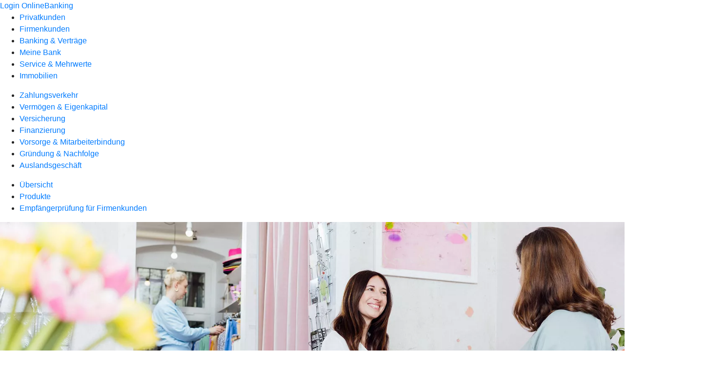

--- FILE ---
content_type: text/html
request_url: https://www.rvbfresena.de/firmenkunden/zahlungsverkehr/produkte/bezahlen/bargeldlos-kassieren.html
body_size: 187719
content:
<!DOCTYPE html><html lang="de-DE"><head><script type="text/javascript" src="/ruxitagentjs_ICA7NVfqrux_10327251022105625.js" data-dtconfig="rid=RID_1721548026|rpid=840162038|domain=rvbfresena.de|reportUrl=/rb_18f35b8a-28e6-455f-9304-0c5d6c4ac3ba|uam=1|app=35703a38e62069a9|coo=1|owasp=1|featureHash=ICA7NVfqrux|rdnt=1|uxrgce=1|cuc=wjovp48q|mel=100000|expw=1|dpvc=1|lastModification=1768390411119|tp=500,50,0|srbbv=2|agentUri=/ruxitagentjs_ICA7NVfqrux_10327251022105625.js"></script><meta charset="utf-8"><title>Bargeldlos Kassieren - Raiffeisen-Volksbank Fresena eG</title><meta name="viewport" content="width=device-width,initial-scale=1"><meta name="portal_theme" content="6169_0"><meta name="domain" content=".rvbfresena.de"><meta property="og:description" name="description" content="Finden Sie die passende Lösung zum bargeldlosen Kassieren. Mehr zu unseren Bezahllösungen lesen Sie bei Ihrer Raiffeisen-Volksbank Fresena eG."><meta property="og:title" content="Bargeldlos kassieren"><meta property="og:image" content="https://atruvia.scene7.com/is/image/atruvia/bargeldlos-kassieren-vr-payment-ogt-1200x628?ts&#x3D;1735559791368"><link rel="canonical" href="https://www.rvbfresena.de/firmenkunden/zahlungsverkehr/produkte/bezahlen/bargeldlos-kassieren.html"><link rel="icon" href="https://atruvia.scene7.com/is/image/atruvia/apple-touch-icon-144x144-2"><link rel="preload" href="/kf-theme/assets?f=assets/bundle_rel.css" type="text/css" as="style"><link rel="stylesheet" href="/kf-theme/assets?f=assets/bundle_rel.css" title="kf-theme-bundle"><link rel="preload" href="/kf-theme/assets?f=assets/6169_0.css&a=LIGHT" type="text/css" as="style"><link rel="stylesheet" href="/kf-theme/assets?f=assets/6169_0.css&a=LIGHT" type="text/css" id="theme-colors"><link rel="stylesheet" href="/styles.f3e8a5cbc7091186.css"><link rel="modulepreload" href="/serviceproxy/homepage-cms-renderer-ui/main.js" data-automation-id="cms-renderer-ultimate-script" async></head><body><hra-root data-build-tag="25.12.2" data-env="PROD" data-renderer="cms-renderer-ultimate"><header class="hp-header"><a href="/services_cloud/portal" class="hp-portal-link" target="_blank">Login OnlineBanking</a><hra-header-nav><section slot="header-navigation"><nav class="hp-navigation" aria-label="Navigation"><ul class="nav-primary"><li><a href="/privatkunden.html" aria-label="Privatkunden">Privatkunden</a></li><li class="active"><a href="/firmenkunden.html" aria-label="Firmenkunden">Firmenkunden</a></li><li><a href="/banking-und-vertraege.html" aria-label="Banking &amp; Verträge">Banking &amp; Verträge</a></li><li><a href="/meine-bank.html" aria-label="Meine Bank">Meine Bank</a></li><li><a href="/service.html" aria-label="Service &amp; Mehrwerte">Service &amp; Mehrwerte</a></li><li><a href="/immobilien.html" aria-label="Immobilien">Immobilien</a></li></ul></nav><nav class="hp-navigation" aria-label="Zweite Navigationsebene"><ul class="nav-secondary"><li class="active"><a href="/firmenkunden/zahlungsverkehr.html" aria-label="Zahlungsverkehr">Zahlungsverkehr</a></li><li><a href="/firmenkunden/vermoegen-eigenkapital.html" aria-label="Vermögen &amp; Eigenkapital">Vermögen &amp; Eigenkapital</a></li><li><a href="/firmenkunden/versicherung.html" aria-label="Versicherung">Versicherung</a></li><li><a href="/firmenkunden/finanzierung.html" aria-label="Finanzierung">Finanzierung</a></li><li><a href="/firmenkunden/vorsorge-und-mitarbeiterbindung.html" aria-label="Vorsorge &amp; Mitarbeiterbindung">Vorsorge &amp; Mitarbeiterbindung</a></li><li><a href="/firmenkunden/gruendung-und-nachfolge.html" aria-label="Gründung &amp; Nachfolge">Gründung &amp; Nachfolge</a></li><li><a href="/firmenkunden/auslandsgeschaeft.html" aria-label="Auslandsgeschäft">Auslandsgeschäft</a></li></ul></nav><nav class="hp-navigation" aria-label="Dritte Navigationsebene"><ul class="nav-third"><li><a href="/firmenkunden/zahlungsverkehr/uebersicht.html" aria-label="Übersicht">Übersicht</a></li><li class="active"><a href="/firmenkunden/zahlungsverkehr/produkte.html" aria-label="Produkte">Produkte</a></li><li><a href="/firmenkunden/zahlungsverkehr/empfaengerpruefung-fuer-firmenkunden.html" aria-label="Empfängerprüfung für Firmenkunden">Empfängerprüfung für Firmenkunden</a></li></ul></nav></section></hra-header-nav></header><main class="hp-main"><section class="render-containerClasses-container-xl render-containerClasses-pr-0 render-containerClasses-pl-0 render-cmsid-parsys_opener_copy_copy render-component-web-okp-opener-gerade-schraeg render-darstellung-gerade" data-cta-resource-type="opener" data-render-containerclasses="container-xl pr-0 pl-0" data-render-cmsid="parsys_opener_copy_copy" data-render-component="okp-opener-gerade-schraeg" data-render-darstellung="gerade"><article><picture><source media="(max-width: 599px)" srcset="https://atruvia.scene7.com/is/image/atruvia/bargeldlos-kassieren-vr-payment-opener-gerade-1920x768:3-2?wid=320&hei=2500&fit=constrain%2C1&dpr=off&network=on&bfc=on 320w, https://atruvia.scene7.com/is/image/atruvia/bargeldlos-kassieren-vr-payment-opener-gerade-1920x768:3-2?wid=480&hei=2500&fit=constrain%2C1&dpr=off&network=on&bfc=on 480w, https://atruvia.scene7.com/is/image/atruvia/bargeldlos-kassieren-vr-payment-opener-gerade-1920x768:3-2?wid=640&hei=2500&fit=constrain%2C1&dpr=off&network=on&bfc=on 640w, https://atruvia.scene7.com/is/image/atruvia/bargeldlos-kassieren-vr-payment-opener-gerade-1920x768:3-2?wid=800&hei=2500&fit=constrain%2C1&dpr=off&network=on&bfc=on 800w, https://atruvia.scene7.com/is/image/atruvia/bargeldlos-kassieren-vr-payment-opener-gerade-1920x768:3-2?wid=1000&hei=2500&fit=constrain%2C1&dpr=off&network=on&bfc=on 1000w, https://atruvia.scene7.com/is/image/atruvia/bargeldlos-kassieren-vr-payment-opener-gerade-1920x768:3-2?wid=1200&hei=2500&fit=constrain%2C1&dpr=off&network=on&bfc=on 1200w, https://atruvia.scene7.com/is/image/atruvia/bargeldlos-kassieren-vr-payment-opener-gerade-1920x768:3-2?wid=1400&hei=2500&fit=constrain%2C1&dpr=off&network=on&bfc=on 1400w" sizes="100vw"><source media="(min-width: 600px) and (max-width: 1023px)" srcset="https://atruvia.scene7.com/is/image/atruvia/bargeldlos-kassieren-vr-payment-opener-gerade-1920x768:3-2?wid=640&hei=2500&fit=constrain%2C1&dpr=off&network=on&bfc=on 640w, https://atruvia.scene7.com/is/image/atruvia/bargeldlos-kassieren-vr-payment-opener-gerade-1920x768:3-2?wid=768&hei=2500&fit=constrain%2C1&dpr=off&network=on&bfc=on 768w, https://atruvia.scene7.com/is/image/atruvia/bargeldlos-kassieren-vr-payment-opener-gerade-1920x768:3-2?wid=900&hei=2500&fit=constrain%2C1&dpr=off&network=on&bfc=on 900w, https://atruvia.scene7.com/is/image/atruvia/bargeldlos-kassieren-vr-payment-opener-gerade-1920x768:3-2?wid=1024&hei=2500&fit=constrain%2C1&dpr=off&network=on&bfc=on 1024w, https://atruvia.scene7.com/is/image/atruvia/bargeldlos-kassieren-vr-payment-opener-gerade-1920x768:3-2?wid=1280&hei=2500&fit=constrain%2C1&dpr=off&network=on&bfc=on 1280w, https://atruvia.scene7.com/is/image/atruvia/bargeldlos-kassieren-vr-payment-opener-gerade-1920x768:3-2?wid=1536&hei=2500&fit=constrain%2C1&dpr=off&network=on&bfc=on 1536w, https://atruvia.scene7.com/is/image/atruvia/bargeldlos-kassieren-vr-payment-opener-gerade-1920x768:3-2?wid=1792&hei=2500&fit=constrain%2C1&dpr=off&network=on&bfc=on 1792w, https://atruvia.scene7.com/is/image/atruvia/bargeldlos-kassieren-vr-payment-opener-gerade-1920x768:3-2?wid=2048&hei=2500&fit=constrain%2C1&dpr=off&network=on&bfc=on 2048w" sizes="100vw"><source media="(min-width: 1024px) and (max-width: 1199px)" srcset="https://atruvia.scene7.com/is/image/atruvia/bargeldlos-kassieren-vr-payment-opener-gerade-1920x768:5-2?wid=1200&hei=2500&fit=constrain%2C1&dpr=off&network=on&bfc=on 1200w, https://atruvia.scene7.com/is/image/atruvia/bargeldlos-kassieren-vr-payment-opener-gerade-1920x768:5-2?wid=1500&hei=2500&fit=constrain%2C1&dpr=off&network=on&bfc=on 1500w, https://atruvia.scene7.com/is/image/atruvia/bargeldlos-kassieren-vr-payment-opener-gerade-1920x768:5-2?wid=1800&hei=2500&fit=constrain%2C1&dpr=off&network=on&bfc=on 1800w, https://atruvia.scene7.com/is/image/atruvia/bargeldlos-kassieren-vr-payment-opener-gerade-1920x768:5-2?wid=2100&hei=2500&fit=constrain%2C1&dpr=off&network=on&bfc=on 2100w, https://atruvia.scene7.com/is/image/atruvia/bargeldlos-kassieren-vr-payment-opener-gerade-1920x768:5-2?wid=2400&hei=2500&fit=constrain%2C1&dpr=off&network=on&bfc=on 2400w" sizes="100vw"><source media="(min-width: 1200px) and (max-width: 1491px)" srcset="https://atruvia.scene7.com/is/image/atruvia/bargeldlos-kassieren-vr-payment-opener-gerade-1920x768:5-2?wid=1492&hei=2500&fit=constrain%2C1&dpr=off&network=on&bfc=on 1492w, https://atruvia.scene7.com/is/image/atruvia/bargeldlos-kassieren-vr-payment-opener-gerade-1920x768:5-2?wid=1865&hei=2500&fit=constrain%2C1&dpr=off&network=on&bfc=on 1865w, https://atruvia.scene7.com/is/image/atruvia/bargeldlos-kassieren-vr-payment-opener-gerade-1920x768:5-2?wid=2238&hei=2500&fit=constrain%2C1&dpr=off&network=on&bfc=on 2238w, https://atruvia.scene7.com/is/image/atruvia/bargeldlos-kassieren-vr-payment-opener-gerade-1920x768:5-2?wid=2611&hei=2500&fit=constrain%2C1&dpr=off&network=on&bfc=on 2611w, https://atruvia.scene7.com/is/image/atruvia/bargeldlos-kassieren-vr-payment-opener-gerade-1920x768:5-2?wid=2984&hei=2500&fit=constrain%2C1&dpr=off&network=on&bfc=on 2984w" sizes="100vw"><source media="(min-width: 1492px)" srcset="https://atruvia.scene7.com/is/image/atruvia/bargeldlos-kassieren-vr-payment-opener-gerade-1920x768:5-2?wid=1492&hei=2500&fit=constrain%2C1&dpr=off&network=on&bfc=on 1492w, https://atruvia.scene7.com/is/image/atruvia/bargeldlos-kassieren-vr-payment-opener-gerade-1920x768:5-2?wid=1865&hei=2500&fit=constrain%2C1&dpr=off&network=on&bfc=on 1865w, https://atruvia.scene7.com/is/image/atruvia/bargeldlos-kassieren-vr-payment-opener-gerade-1920x768:5-2?wid=2238&hei=2500&fit=constrain%2C1&dpr=off&network=on&bfc=on 2238w, https://atruvia.scene7.com/is/image/atruvia/bargeldlos-kassieren-vr-payment-opener-gerade-1920x768:5-2?wid=2611&hei=2500&fit=constrain%2C1&dpr=off&network=on&bfc=on 2611w, https://atruvia.scene7.com/is/image/atruvia/bargeldlos-kassieren-vr-payment-opener-gerade-1920x768:5-2?wid=2984&hei=2500&fit=constrain%2C1&dpr=off&network=on&bfc=on 2984w" sizes="1492px"><img src="https://atruvia.scene7.com/is/image/atruvia/bargeldlos-kassieren-vr-payment-opener-gerade-1920x768:3-2?wid&#x3D;320&amp;hei&#x3D;2500&amp;fit&#x3D;constrain%2C1&amp;dpr&#x3D;off&amp;network&#x3D;on&amp;bfc&#x3D;on" alt="Lächelnde Frau nimmt Kartenzahlung entgegen" title="Lächelnde Frau nimmt Kartenzahlung entgegen" class="image opener-gerade-schraeg-image"></picture><img src="https://atruvia.scene7.com/is/content/atruvia/vr-payment-logo" alt="Logo VR Payment" title="Logo VR Payment" class="opener-gerade-schraeg-logo legacy"><header><div class="cms-text render-containerClasses-container-xl render-containerClasses-pr-0 render-containerClasses-pl-0"><h1 style="text-align:left">Bargeldlos kassieren</h1><h3 style="text-align:left">Ganz einfach Kartenzahlung anbieten</h3><p style="text-align:left">Kartenzahlungen und mobiles Bezahlen gehören für die meisten Kundinnen und Kunden zum Standard, denn so zahlt es sich schnell, sicher und hygienisch. Egal ob Sie einen Foodtruck, ein Ladenlokal oder einen Marktstand betreiben: Bargeldloses Kassieren bringt mehr Umsatz durch Spontankäufe und steigert die Kundenzufriedenheit. Von mobilen Einstiegslösungen bis zu Komplettpaketen zum Fixpreis – wir haben die passende Bezahllösung für Ihr Geschäft.</p></div></header></article></section><div class="render-containerClasses-container render-cmsid-parsys_layout_1029875394_co render-component-web-okp-layout render-topLevel-true render-backgroundColor-none render-layoutWidth-col-md render-direction-row render-flexClasses-justify-content-start render-flexClasses-align-items-stretch render-paddingStyle-padding-top-none render-paddingStyle-padding-right-none render-paddingStyle-padding-bottom-m render-paddingStyle-padding-left-none" data-cta-resource-type="layout" data-render-containerclasses="container" data-render-cmsid="parsys_layout_1029875394_co" data-render-component="okp-layout" data-render-toplevel="true" data-render-backgroundcolor="none" data-render-layoutwidth="col-md" data-render-direction="row" data-render-flexclasses="justify-content-start align-items-stretch" data-render-paddingstyle="padding-top-none padding-right-none padding-bottom-m padding-left-none"><article class="render-layoutClasses-col-md render-cmsid-parsys_layout_1029875394_co_featurebox render-component-web-okp-feature-box render-outline-false render-hintergrund-hell render-textAlign-center render-mediaType-pictogram render-variante-center" data-cta-resource-type="featurebox" data-render-layoutclasses="col-md" data-render-cmsid="parsys_layout_1029875394_co_featurebox" data-render-component="okp-feature-box" data-render-outline="false" data-render-hintergrund="hell" data-render-textalign="center" data-render-mediatype="pictogram" data-render-variante="center"><figure><i class="cms-icon" hidden>pict_basis-bestaetigung_96.svg</i></figure><h2 class="cms-title">Passende Bezahllösung wählen</h2></article><article class="render-layoutClasses-col-md render-cmsid-parsys_layout_1029875394_co_featurebox_copy render-component-web-okp-feature-box render-outline-false render-hintergrund-hell render-textAlign-center render-mediaType-pictogram render-variante-center" data-cta-resource-type="featurebox" data-render-layoutclasses="col-md" data-render-cmsid="parsys_layout_1029875394_co_featurebox_copy" data-render-component="okp-feature-box" data-render-outline="false" data-render-hintergrund="hell" data-render-textalign="center" data-render-mediatype="pictogram" data-render-variante="center"><figure><i class="cms-icon" hidden>pict_basis-bestaetigung_96.svg</i></figure><h2 class="cms-title">Alle gängigen Zahlarten anbieten</h2></article><article class="render-layoutClasses-col-md render-cmsid-parsys_layout_1029875394_co_featurebox_copy_1085996061 render-component-web-okp-feature-box render-outline-false render-hintergrund-hell render-textAlign-center render-mediaType-pictogram render-variante-center" data-cta-resource-type="featurebox" data-render-layoutclasses="col-md" data-render-cmsid="parsys_layout_1029875394_co_featurebox_copy_1085996061" data-render-component="okp-feature-box" data-render-outline="false" data-render-hintergrund="hell" data-render-textalign="center" data-render-mediatype="pictogram" data-render-variante="center"><figure><i class="cms-icon" hidden>pict_basis-bestaetigung_96.svg</i></figure><h2 class="cms-title">Schnell und einfach kassieren</h2></article></div><article class="render-containerClasses-container render-cmsid-parsys_stickybar_copy render-component-web-okp-sticky-bar render-cta-true render-type-primary" data-cta-resource-type="stickybar" data-render-containerclasses="container" data-render-cmsid="parsys_stickybar_copy" data-render-component="okp-sticky-bar" data-render-cta="true" data-render-type="primary"><nav><ul class="cms-list"><li class="render-tabid-parsys_layout_643557141_cop_text_408204050">Bezahlverfahren</li><li class="render-tabid-parsys_layout_copy_text_408204050">Unsere Lösungen</li></ul></nav><a href="/service/online-services/online-terminvereinbarung.html" target="_self" title="Zur Terminvereinbarung" tabindex="-1" class="cms-button render-containerClasses-container render-type-primary"><span class="cms-label">Jetzt Termin vereinbaren</span></a></article><div class="render-containerClasses-container render-cmsid-parsys_layout_1054922802_co render-component-web-okp-layout render-topLevel-true render-backgroundColor-none render-layoutWidth-col-md render-direction-row render-flexClasses-justify-content-center render-flexClasses-align-items-center render-paddingStyle-padding-top-none render-paddingStyle-padding-right-none render-paddingStyle-padding-bottom-m render-paddingStyle-padding-left-none" data-cta-resource-type="layout" data-render-containerclasses="container" data-render-cmsid="parsys_layout_1054922802_co" data-render-component="okp-layout" data-render-toplevel="true" data-render-backgroundcolor="none" data-render-layoutwidth="col-md" data-render-direction="row" data-render-flexclasses="justify-content-center align-items-center" data-render-paddingstyle="padding-top-none padding-right-none padding-bottom-m padding-left-none"><section class="render-layoutClasses-col-md-6 render-cmsid-parsys_layout_1054922802_co_videoaudio render-component-web-okp-video-audio render-darstellung-highlight render-youtubeid-q3wDKARdgUM render-youtubenofullscreen-false render-youtubehidecontrol-false render-datenschutzustimmung-true render-showoverlay-true render-isExtern-false render-source-mp4webmvideo render-position-pos_right" data-cta-resource-type="videoaudio" data-render-layoutclasses="col-md-6" data-render-cmsid="parsys_layout_1054922802_co_videoaudio" data-render-component="okp-video-audio" data-render-darstellung="highlight" data-render-youtubeid="q3wDKARdgUM" data-render-youtubenofullscreen="false" data-render-youtubehidecontrol="false" data-render-datenschutzustimmung="true" data-render-showoverlay="true" data-render-isextern="false" data-render-source="mp4webmvideo" data-render-position="pos_right"><img src="https://atruvia.scene7.com/is/image/atruvia/bargeldlos-bezahlen-an-der-kasse-vr-payment-202201-1:16-9" alt="" srcset="https://atruvia.scene7.com/is/image/atruvia/bargeldlos-bezahlen-an-der-kasse-vr-payment-202201-1:16-9?wid&#x3D;600&amp;hei&#x3D;2500&amp;fit&#x3D;constrain%2C1&amp;dpr&#x3D;on&amp;network&#x3D;on&amp;bfc&#x3D;on 600w,https://atruvia.scene7.com/is/image/atruvia/bargeldlos-bezahlen-an-der-kasse-vr-payment-202201-1:16-9?wid&#x3D;1024&amp;hei&#x3D;2500&amp;fit&#x3D;constrain%2C1&amp;dpr&#x3D;on&amp;network&#x3D;on&amp;bfc&#x3D;on 1024w,https://atruvia.scene7.com/is/image/atruvia/bargeldlos-bezahlen-an-der-kasse-vr-payment-202201-1:16-9?wid&#x3D;1200&amp;hei&#x3D;2500&amp;fit&#x3D;constrain%2C1&amp;dpr&#x3D;on&amp;network&#x3D;on&amp;bfc&#x3D;on 1200w,https://atruvia.scene7.com/is/image/atruvia/bargeldlos-bezahlen-an-der-kasse-vr-payment-202201-1:16-9?wid&#x3D;1492&amp;hei&#x3D;2500&amp;fit&#x3D;constrain%2C1&amp;dpr&#x3D;on&amp;network&#x3D;on&amp;bfc&#x3D;on 1492w,https://atruvia.scene7.com/is/image/atruvia/bargeldlos-bezahlen-an-der-kasse-vr-payment-202201-1:16-9?wid&#x3D;1492&amp;hei&#x3D;2500&amp;fit&#x3D;constrain%2C1&amp;dpr&#x3D;on&amp;network&#x3D;on&amp;bfc&#x3D;on 1492w" sizes="(min-width: 1492px) 1492px,(min-width: 1200px) 1492px,(min-width: 1024px) 1200px,(min-width: 600px) 1024px,(min-width: 0px) 600px,1492px"> <button popovertarget="video-audio-popover-render-cmsid-parsys_layout_1054922802_co_videoaudio" popovertargetaction="show">&#9654; <i class="cms-play-media-icon" hidden>ic_abspielen_24</i></button><p class="cms-meta-text">VR Payment • Länge: 02:28 • Veröffentlicht: 01.01.2022</p><div id="video-audio-popover-render-cmsid-parsys_layout_1054922802_co_videoaudio" popover><button popovertarget="video-audio-popover-render-cmsid-parsys_layout_1054922802_co_videoaudio" popovertargetaction="hide">&#120;</button><p></p><video class="cms-video" controls src="https://atruvia.scene7.com/is/content/atruvia/bargeldlos-bezahlen-an-der-kasse-vr-payment-gemafrei-202201" preload="none" poster="https://atruvia.scene7.com/is/image/atruvia/bargeldlos-bezahlen-an-der-kasse-vr-payment-202201-1:16-9" title="">Ihr Browser unterstützt leider keine eingebetteten Videos.</video><p class="cms-video-audio-alt-text"></p></div></section><div class="render-layoutClasses-col-md-6 render-cmsid-parsys_layout_1054922802_co_text render-component-web-okp-text" data-cta-resource-type="text" data-render-layoutclasses="col-md-6" data-render-cmsid="parsys_layout_1054922802_co_text" data-render-component="okp-text"><h2>Warum sich bargeldlose Bezahlmöglichkeiten lohnen<br> </h2><ul><li>Via Karten, Smartphones oder Wearables einfach und kontaktlos kassieren<br></li><li>Mehr Umsatzchancen durch spontane Einkäufe nutzen<br></li><li>Kundenerwartungen erfüllen und Zufriedenheit steigern<br></li><li>Schnelle und hygienische Bezahlvorgänge ermöglichen<br></li><li>Stationär im Geschäft oder flexibel unterwegs kassieren<br></li><li>Genau die Bezahllösungen anbieten, die zu Ihrem Geschäftsmodell und zu Ihrer Kundschaft passen<br></li><li>Alle gängigen Bezahlmöglichkeiten anbieten – von der girocard über Kreditkarten bis hin zu Bezahl-Apps</li></ul></div></div><div class="render-containerClasses-container render-cmsid-parsys_layout_643557141_cop render-component-web-okp-layout render-topLevel-true render-backgroundColor-none render-layoutWidth-col-md render-direction-row render-flexClasses-justify-content-center render-flexClasses-align-items-start render-paddingStyle-padding-top-none render-paddingStyle-padding-right-none render-paddingStyle-padding-bottom-m render-paddingStyle-padding-left-none" data-cta-resource-type="layout" data-render-containerclasses="container" data-render-cmsid="parsys_layout_643557141_cop" data-render-component="okp-layout" data-render-toplevel="true" data-render-backgroundcolor="none" data-render-layoutwidth="col-md" data-render-direction="row" data-render-flexclasses="justify-content-center align-items-start" data-render-paddingstyle="padding-top-none padding-right-none padding-bottom-m padding-left-none"><div class="render-layoutClasses-col-md-8 render-cmsid-parsys_layout_643557141_cop_text_408204050 render-component-web-okp-text" data-cta-resource-type="text" data-render-layoutclasses="col-md-8" data-render-cmsid="parsys_layout_643557141_cop_text_408204050" data-render-component="okp-text"><h2 style="text-align:left">Bieten Sie verschiedene Bezahlverfahren an<br></h2><p style="text-align:left">Mit unseren Lösungen für das bargeldlose Bezahlen kann Ihre Kundschaft alle gängigen Bezahlverfahren nutzen. Letztlich kauft Ihre Kundschaft dort ein, wo ihr bevorzugtes Bezahlverfahren angeboten wird.</p></div></div><article class="render-containerClasses-container render-cmsid-parsys_accordeon_1442073998 render-component-web-okp-akkordeon render-backgroundColor-keine render-variante-linksbuendig render-box-innerhalb" data-cta-resource-type="accordeon" data-render-containerclasses="container" data-render-cmsid="parsys_accordeon_1442073998" data-render-component="okp-akkordeon" data-render-backgroundcolor="keine" data-render-variante="linksbuendig" data-render-box="innerhalb"><div class="render-cmsid-parsys_accordeon_1442073998_tab render-component-web-okp-akkordeon-tab render-expanded-false render-box-innerhalb" data-cta-resource-type="accordeontab" data-render-cmsid="parsys_accordeon_1442073998_tab" data-render-component="okp-akkordeon-tab" data-render-expanded="false"><details><summary class="cms-title">girocard (Debitkarte)</summary><ul class="cms-list"><li class="cms-list-item"><div class="render-cmsid-parsys_accordeon_1442073998_tab_text render-component-web-okp-text" data-cta-resource-type="text" data-render-cmsid="parsys_accordeon_1442073998_tab_text" data-render-component="okp-text"><ul><li>Weit verbreitet: Nahezu jede Kundin und jeder Kunde aus Deutschland verfügt über eine girocard.</li><li>Schneller Geldfluss: Bezahlte Beträge werden direkt Ihrem Geschäftskonto gutgeschrieben – in der Regel am nächsten Tag.</li><li>Garantierter Geldeingang: Sie erhalten für jede erfolgreiche Transaktion eine Zahlungsgarantie.</li><li>Bargeldservice: Ab einem Einkaufswert von 20 Euro können Sie Ihrer Kundschaft eine Bargeldauszahlung von bis zu 200 Euro anbieten.<br></li></ul></div></li></ul></details></div><div class="render-cmsid-parsys_accordeon_1442073998_accordeontab render-component-web-okp-akkordeon-tab render-expanded-false render-box-innerhalb" data-cta-resource-type="accordeontab" data-render-cmsid="parsys_accordeon_1442073998_accordeontab" data-render-component="okp-akkordeon-tab" data-render-expanded="false"><details><summary class="cms-title">Mastercard, Visa, Diners Club, Discover, JCB, UPI, American Express (Kreditkarten)</summary><ul class="cms-list"><li class="cms-list-item"><div class="render-cmsid-parsys_accordeon_1442073998_accordeontab_text render-component-web-okp-text" data-cta-resource-type="text" data-render-cmsid="parsys_accordeon_1442073998_accordeontab_text" data-render-component="okp-text"><ul><li>Ergänzung zur girocard: Mit der Akzeptanz von Kreditkarten bieten Sie Ihren Kundinnen und Kunden mehr Möglichkeiten, bargeldlos zu bezahlen und verlieren keine Umsätze.</li><li>Erweitern Sie Ihren Kundenkreis: Touristen und Geschäftsreisende zahlen häufig mit Kreditkarte.</li><li>Kreditkartenzahlungen sind für Sie und Ihre Kundinnen und Kunden nicht nur bequemer, sie bieten zudem die Möglichkeit, von Bonusprogrammen der kartenausgebenden Banken zu profitieren.<br></li></ul></div></li></ul></details></div><div class="render-cmsid-parsys_accordeon_1442073998_accordeontab_1871535251 render-component-web-okp-akkordeon-tab render-expanded-false render-box-innerhalb" data-cta-resource-type="accordeontab" data-render-cmsid="parsys_accordeon_1442073998_accordeontab_1871535251" data-render-component="okp-akkordeon-tab" data-render-expanded="false"><details><summary class="cms-title">Maestro, V PAY (Internationale Debitkarten)</summary><ul class="cms-list"><li class="cms-list-item"><div class="render-cmsid-parsys_accordeon_1442073998_accordeontab_1871535251_text render-component-web-okp-text" data-cta-resource-type="text" data-render-cmsid="parsys_accordeon_1442073998_accordeontab_1871535251_text" data-render-component="okp-text"><p>Alternative für internationale Kundinnen und Kunden: Nicht alle Reisenden aus dem Ausland verfügen über Kreditkarten. Wenn Sie internationale Debitkarten akzeptieren, ermöglichen Sie auch dieser internationalen Kundschaft, bargeldlos bei Ihnen einzukaufen.</p></div></li></ul></details></div><div class="render-cmsid-parsys_accordeon_1442073998_accordeontab_1898930656 render-component-web-okp-akkordeon-tab render-expanded-false render-box-innerhalb" data-cta-resource-type="accordeontab" data-render-cmsid="parsys_accordeon_1442073998_accordeontab_1898930656" data-render-component="okp-akkordeon-tab" data-render-expanded="false"><details><summary class="cms-title">Apple Pay, Google Pay, Alipay, WeChat Pay (Bezahl-Apps)</summary><ul class="cms-list"><li class="cms-list-item"><div class="render-cmsid-parsys_accordeon_1442073998_accordeontab_1898930656_text render-component-web-okp-text" data-cta-resource-type="text" data-render-cmsid="parsys_accordeon_1442073998_accordeontab_1898930656_text" data-render-component="okp-text"><ul><li>Bezahlen mit dem Smartphone: Bezahl-Apps wie Apple Pay oder Google Pay, die auf Basis des Kreditkartensystems funktionieren, sind bereits etabliert.</li><li>Junge Zielgruppen ansprechen: Gerade bei jüngerer Kundschaft ist das Bezahlen per Smartphone besonders beliebt.</li><li>Für Ihre chinesische Kundschaft: Durch die steigende Zahl der Besucher aus China haben auch Alipay und WeChat Pay an Bedeutung gewonnen, denn das Smartphone ist in China das wichtigste Zahlungsmittel.</li></ul></div></li><li class="cms-list-item"><div class="render-cmsid-parsys_accordeon_1442073998_accordeontab_1898930656_button_copy_copy render-component-web-okp-button render-shape-default render-type-stroked render-noIcon-true" data-cta-resource-type="button" data-render-cmsid="parsys_accordeon_1442073998_accordeontab_1898930656_button_copy_copy" data-render-component="okp-button" data-render-shape="default" data-render-type="stroked" data-render-noicon="true"><a href="" target="_self" title="Link öffnet neue Seite" tabindex="-1" class="cms-button render-shape-default render-type-stroked"><span class="cms-label">Alipay und WeChat Pay anbieten</span></a></div></li></ul></details></div><div class="render-cmsid-parsys_accordeon_1442073998_accordeontab_2118109604 render-component-web-okp-akkordeon-tab render-expanded-false render-box-innerhalb" data-cta-resource-type="accordeontab" data-render-cmsid="parsys_accordeon_1442073998_accordeontab_2118109604" data-render-component="okp-akkordeon-tab" data-render-expanded="false"><details><summary class="cms-title">Elektronisches SEPA-Lastschriftverfahren (SEPA ELV)</summary><ul class="cms-list"><li class="cms-list-item"><div class="render-cmsid-parsys_accordeon_1442073998_accordeontab_2118109604_text render-component-web-okp-text" data-cta-resource-type="text" data-render-cmsid="parsys_accordeon_1442073998_accordeontab_2118109604_text" data-render-component="okp-text"><ul><li>PIN-Eingabe entfällt: Wenn Ihre Kundinnen und Kunden auf dem vom Terminal ausgedruckten Beleg unterschreiben, erteilen sie eine einmalige Einzugsermächtigung für die Belastung des Kontos.</li><li>Zu beachten: Sie haben keinen gesicherten Geldeingang. Das Zahlungsrisiko liegt bei Ihnen.<br></li></ul></div></li></ul></details></div></article><div class="render-containerClasses-container render-cmsid-parsys_layout_copy render-component-web-okp-layout render-topLevel-true render-backgroundColor-none render-layoutWidth-col-md render-direction-row render-flexClasses-justify-content-center render-flexClasses-align-items-start render-paddingStyle-padding-top-m render-paddingStyle-padding-right-none render-paddingStyle-padding-bottom-m render-paddingStyle-padding-left-none" data-cta-resource-type="layout" data-render-containerclasses="container" data-render-cmsid="parsys_layout_copy" data-render-component="okp-layout" data-render-toplevel="true" data-render-backgroundcolor="none" data-render-layoutwidth="col-md" data-render-direction="row" data-render-flexclasses="justify-content-center align-items-start" data-render-paddingstyle="padding-top-m padding-right-none padding-bottom-m padding-left-none"><div class="render-layoutClasses-col-md-8 render-cmsid-parsys_layout_copy_text_408204050 render-component-web-okp-text" data-cta-resource-type="text" data-render-layoutclasses="col-md-8" data-render-cmsid="parsys_layout_copy_text_408204050" data-render-component="okp-text"><h2 style="text-align:left">Unsere Lösungen zum bargeldlosen Kassieren<br></h2><p style="text-align:left">Für das klassische Ladengeschäft bis hin zum mobilen Foodtruck: Wir haben für Ihren Bedarf die passende Lösung. Profitieren Sie von flexiblen Angeboten und transparenten Konditionen.<br></p></div></div><div class="render-containerClasses-container render-cmsid-parsys_layout_526634999_cop render-component-web-okp-layout render-topLevel-true render-backgroundColor-none render-layoutWidth-col-md render-direction-row render-flexClasses-justify-content-center render-flexClasses-align-items-stretch render-paddingStyle-padding-top-none render-paddingStyle-padding-right-none render-paddingStyle-padding-bottom-s render-paddingStyle-padding-left-none" data-cta-resource-type="layout" data-render-containerclasses="container" data-render-cmsid="parsys_layout_526634999_cop" data-render-component="okp-layout" data-render-toplevel="true" data-render-backgroundcolor="none" data-render-layoutwidth="col-md" data-render-direction="row" data-render-flexclasses="justify-content-center align-items-stretch" data-render-paddingstyle="padding-top-none padding-right-none padding-bottom-s padding-left-none"><article class="render-layoutClasses-col-md-4 render-cmsid-parsys_layout_526634999_cop_teaser render-component-web-okp-visual-teaser render-mediaType-bild" data-cta-resource-type="teaser" data-render-layoutclasses="col-md-4" data-render-cmsid="parsys_layout_526634999_cop_teaser" data-render-component="okp-visual-teaser" data-render-mediatype="bild"><img src="https://atruvia.scene7.com/is/image/atruvia/vr-pay-kompakt-vr-payment-visual-teaser-1290x860:3-2" alt="Mann bezahlt im Laden mit der Karte" title="Mann bezahlt im Laden mit der Karte" srcset="https://atruvia.scene7.com/is/image/atruvia/vr-pay-kompakt-vr-payment-visual-teaser-1290x860:3-2?wid&#x3D;488&amp;hei&#x3D;2500&amp;fit&#x3D;constrain%2C1&amp;dpr&#x3D;on&amp;network&#x3D;on&amp;bfc&#x3D;on 488w,https://atruvia.scene7.com/is/image/atruvia/vr-pay-kompakt-vr-payment-visual-teaser-1290x860:3-2?wid&#x3D;896&amp;hei&#x3D;2500&amp;fit&#x3D;constrain%2C1&amp;dpr&#x3D;on&amp;network&#x3D;on&amp;bfc&#x3D;on 896w,https://atruvia.scene7.com/is/image/atruvia/vr-pay-kompakt-vr-payment-visual-teaser-1290x860:3-2?wid&#x3D;312&amp;hei&#x3D;2500&amp;fit&#x3D;constrain%2C1&amp;dpr&#x3D;on&amp;network&#x3D;on&amp;bfc&#x3D;on 312w,https://atruvia.scene7.com/is/image/atruvia/vr-pay-kompakt-vr-payment-visual-teaser-1290x860:3-2?wid&#x3D;330&amp;hei&#x3D;2500&amp;fit&#x3D;constrain%2C1&amp;dpr&#x3D;on&amp;network&#x3D;on&amp;bfc&#x3D;on 330w,https://atruvia.scene7.com/is/image/atruvia/vr-pay-kompakt-vr-payment-visual-teaser-1290x860:3-2?wid&#x3D;598&amp;hei&#x3D;2500&amp;fit&#x3D;constrain%2C1&amp;dpr&#x3D;on&amp;network&#x3D;on&amp;bfc&#x3D;on 598w" sizes="(min-width: 1492px) 598px,(min-width: 1200px) 330px,(min-width: 1024px) 312px,(min-width: 600px) 896px,(min-width: 320px) 488px,488px" class="cms-image"><h2 class="cms-title">VR pay Kompakt</h2><div class="cms-text render-layoutClasses-col-md-4"><p>VR pay Kompakt ist die bargeldlose Bezahllösung für Ihr Ladengeschäft.</p></div><a href="/firmenkunden/zahlungsverkehr/produkte/bezahlen/vr-pay-kompakt.html" target="_self" title="Zur Produktbeschreibung von VR pay Kompakt" tabindex="0" class="cms-link"></a></article><article class="render-layoutClasses-col-md-4 render-cmsid-parsys_layout_526634999_cop_teaser_copy_copy render-component-web-okp-visual-teaser render-mediaType-bild" data-cta-resource-type="teaser" data-render-layoutclasses="col-md-4" data-render-cmsid="parsys_layout_526634999_cop_teaser_copy_copy" data-render-component="okp-visual-teaser" data-render-mediatype="bild"><img src="https://atruvia.scene7.com/is/image/atruvia/vr-pay-me-vr-payment-visual-teaser-1290x860:3-2" alt="Frau bezahlt Kaffee mit Karte" title="Frau bezahlt Kaffee mit Karte" srcset="https://atruvia.scene7.com/is/image/atruvia/vr-pay-me-vr-payment-visual-teaser-1290x860:3-2?wid&#x3D;488&amp;hei&#x3D;2500&amp;fit&#x3D;constrain%2C1&amp;dpr&#x3D;on&amp;network&#x3D;on&amp;bfc&#x3D;on 488w,https://atruvia.scene7.com/is/image/atruvia/vr-pay-me-vr-payment-visual-teaser-1290x860:3-2?wid&#x3D;896&amp;hei&#x3D;2500&amp;fit&#x3D;constrain%2C1&amp;dpr&#x3D;on&amp;network&#x3D;on&amp;bfc&#x3D;on 896w,https://atruvia.scene7.com/is/image/atruvia/vr-pay-me-vr-payment-visual-teaser-1290x860:3-2?wid&#x3D;312&amp;hei&#x3D;2500&amp;fit&#x3D;constrain%2C1&amp;dpr&#x3D;on&amp;network&#x3D;on&amp;bfc&#x3D;on 312w,https://atruvia.scene7.com/is/image/atruvia/vr-pay-me-vr-payment-visual-teaser-1290x860:3-2?wid&#x3D;330&amp;hei&#x3D;2500&amp;fit&#x3D;constrain%2C1&amp;dpr&#x3D;on&amp;network&#x3D;on&amp;bfc&#x3D;on 330w,https://atruvia.scene7.com/is/image/atruvia/vr-pay-me-vr-payment-visual-teaser-1290x860:3-2?wid&#x3D;598&amp;hei&#x3D;2500&amp;fit&#x3D;constrain%2C1&amp;dpr&#x3D;on&amp;network&#x3D;on&amp;bfc&#x3D;on 598w" sizes="(min-width: 1492px) 598px,(min-width: 1200px) 330px,(min-width: 1024px) 312px,(min-width: 600px) 896px,(min-width: 320px) 488px,488px" class="cms-image"><h2 class="cms-title">VR PayMe</h2><div class="cms-text render-layoutClasses-col-md-4"><p>Mit VR PayMe kassieren Sie mit Ihrem Smartphone ganz einfach unterwegs.  </p></div><a href="/firmenkunden/zahlungsverkehr/produkte/bezahlen/vr-pay-me.html" target="_self" title="Zur Produktbeschreibung von VR PayMe" tabindex="0" class="cms-link"></a></article><article class="render-layoutClasses-col-md-4 render-cmsid-parsys_layout_526634999_cop_teaser_copy render-component-web-okp-visual-teaser render-mediaType-bild" data-cta-resource-type="teaser" data-render-layoutclasses="col-md-4" data-render-cmsid="parsys_layout_526634999_cop_teaser_copy" data-render-component="okp-visual-teaser" data-render-mediatype="bild"><img src="https://atruvia.scene7.com/is/image/atruvia/kartenterminals-vr-payment-visual-teaser-1290x860:3-2" alt="Person hält ihre Karte an ein Lesegerät" title="Person hält ihre Karte an ein Lesegerät" srcset="https://atruvia.scene7.com/is/image/atruvia/kartenterminals-vr-payment-visual-teaser-1290x860:3-2?wid&#x3D;488&amp;hei&#x3D;2500&amp;fit&#x3D;constrain%2C1&amp;dpr&#x3D;on&amp;network&#x3D;on&amp;bfc&#x3D;on 488w,https://atruvia.scene7.com/is/image/atruvia/kartenterminals-vr-payment-visual-teaser-1290x860:3-2?wid&#x3D;896&amp;hei&#x3D;2500&amp;fit&#x3D;constrain%2C1&amp;dpr&#x3D;on&amp;network&#x3D;on&amp;bfc&#x3D;on 896w,https://atruvia.scene7.com/is/image/atruvia/kartenterminals-vr-payment-visual-teaser-1290x860:3-2?wid&#x3D;312&amp;hei&#x3D;2500&amp;fit&#x3D;constrain%2C1&amp;dpr&#x3D;on&amp;network&#x3D;on&amp;bfc&#x3D;on 312w,https://atruvia.scene7.com/is/image/atruvia/kartenterminals-vr-payment-visual-teaser-1290x860:3-2?wid&#x3D;330&amp;hei&#x3D;2500&amp;fit&#x3D;constrain%2C1&amp;dpr&#x3D;on&amp;network&#x3D;on&amp;bfc&#x3D;on 330w,https://atruvia.scene7.com/is/image/atruvia/kartenterminals-vr-payment-visual-teaser-1290x860:3-2?wid&#x3D;598&amp;hei&#x3D;2500&amp;fit&#x3D;constrain%2C1&amp;dpr&#x3D;on&amp;network&#x3D;on&amp;bfc&#x3D;on 598w" sizes="(min-width: 1492px) 598px,(min-width: 1200px) 330px,(min-width: 1024px) 312px,(min-width: 600px) 896px,(min-width: 320px) 488px,488px" class="cms-image"><h2 class="cms-title">Kartenterminals</h2><div class="cms-text render-layoutClasses-col-md-4"><p>Ob stationär oder mobil – finden Sie das passende Kartenterminal für Ihr Geschäft.<br></p></div><a href="/firmenkunden/zahlungsverkehr/produkte/bezahlen/kartenterminals.html" target="_self" title="Zur Produktbeschreibung der Kartenterminals" tabindex="0" class="cms-link"></a></article></div><article class="render-containerClasses-container render-cmsid-parsys_accordeon_copy render-component-web-okp-akkordeon render-backgroundColor-keine render-variante-linksbuendig render-box-innerhalb" data-cta-resource-type="accordeon" data-render-containerclasses="container" data-render-cmsid="parsys_accordeon_copy" data-render-component="okp-akkordeon" data-render-backgroundcolor="keine" data-render-variante="linksbuendig" data-render-box="innerhalb"><h2 class="cms-header">FAQ zum bargeldlosen Kassieren</h2><details class="render-cmsid-parsys_accordeon_copy_accordeonfaqtab render-component-web-okp-akkordeon-faq-tab render-expanded-false render-box-innerhalb" data-cta-resource-type="accordeonfaqtab" data-render-cmsid="parsys_accordeon_copy_accordeonfaqtab" data-render-component="okp-akkordeon-faq-tab" data-render-expanded="false"><summary class="cms-title">Welche Bezahlverfahren kann ich meinen Kundinnen und Kunden anbieten?</summary><div class="cms-text"><p>Mit unseren Lösungen bieten Sie Ihrer Kundschaft alle gängigen Zahlarten an: kontaktlos per Debitkarte (z. B. girocard), Kreditkarte (Mastercard, Visa, JCB, Diners Club, UnionPay International) oder via Bezahl-App (Google Pay, Apple Pay, Alipay, WeChat Pay).<br></p></div></details><details class="render-cmsid-parsys_accordeon_copy_accordeonfaqtab_1533906908 render-component-web-okp-akkordeon-faq-tab render-expanded-false render-box-innerhalb" data-cta-resource-type="accordeonfaqtab" data-render-cmsid="parsys_accordeon_copy_accordeonfaqtab_1533906908" data-render-component="okp-akkordeon-faq-tab" data-render-expanded="false"><summary class="cms-title">Welche technischen Voraussetzungen sind nötig, damit ich kontaktloses Bezahlen anbieten kann?</summary><div class="cms-text"><p>Sie brauchen ein Bezahlterminal mit NFC-fähigem Lesegerät für Karten mit Kontaktlosfunktion. Das ist bei modernen Terminals heute Standard. Sie haben schon so ein Terminal? Dann reicht es, wenn Ihr Netzbetreiber das entsprechende Software-Update durchführt.<br></p></div></details><details class="render-cmsid-parsys_accordeon_copy_accordeonfaqtab_1500935170 render-component-web-okp-akkordeon-faq-tab render-expanded-false render-box-innerhalb" data-cta-resource-type="accordeonfaqtab" data-render-cmsid="parsys_accordeon_copy_accordeonfaqtab_1500935170" data-render-component="okp-akkordeon-faq-tab" data-render-expanded="false"><summary class="cms-title">Welche Technik steht hinter der kontaktlosen girocard?</summary><div class="cms-text"><p>Kontaktlose girocard-Transaktionen erfolgen mithilfe des internationalen NFC-Standards (NFC = Near Field Communication). Damit Karte und Terminal kommunizieren können, muss die kontaktlose girocard mit einem Abstand von mindestens vier Zentimetern an das Bezahlterminal gehalten werden. Andere kontaktlose Zahlungsmittel oder metallische Gegenstände sollten nicht zu nah am Kontaktlosleser des Terminals stehen. Dann funktioniert alles problemlos.<br></p></div></details><details class="render-cmsid-parsys_accordeon_copy_accordeonfaqtab_18544615 render-component-web-okp-akkordeon-faq-tab render-expanded-false render-box-innerhalb" data-cta-resource-type="accordeonfaqtab" data-render-cmsid="parsys_accordeon_copy_accordeonfaqtab_18544615" data-render-component="okp-akkordeon-faq-tab" data-render-expanded="false"><summary class="cms-title">Kann ich mit einem Terminal, das Kontaktloszahlungen unterstützt, auch kontaktlose Bezahlungen per Smartphone oder Wearable annehmen?</summary><div class="cms-text"><p>Grundsätzlich können NFC-fähige Terminals alle kontaktlosen Zahlungsmöglichkeiten akzeptieren, die auf NFC-Technik basieren. Wenn Ihr Terminal Kontaktloszahlungen mit girocard oder Kreditkarte annimmt, kann es auch Kontaktloszahlungen über Mobilgeräte verarbeiten.<br></p></div></details><details class="render-cmsid-parsys_accordeon_copy_accordeonfaqtab_1705114375 render-component-web-okp-akkordeon-faq-tab render-expanded-false render-box-innerhalb" data-cta-resource-type="accordeonfaqtab" data-render-cmsid="parsys_accordeon_copy_accordeonfaqtab_1705114375" data-render-component="okp-akkordeon-faq-tab" data-render-expanded="false"><summary class="cms-title">Welche Limits gelten bei Kontaktloszahlungen mit der girocard?</summary><div class="cms-text"><p>In der Regel lassen sich Beträge bis zu 50 Euro<sup>1</sup> mit der girocard ohne PIN-Eingabe bezahlen. Aus Sicherheitsgründen erfolgt nach fünf Transaktionen oder einer Gesamtsumme von 150 Euro eine PIN-Abfrage. Auch für Visa und Mastercard gilt ein Limit von 50 Euro für Kontaktloszahlungen ohne PIN-Eingabe.<br></p></div></details><details class="render-cmsid-parsys_accordeon_copy_accordeonfaqtab_142234728 render-component-web-okp-akkordeon-faq-tab render-expanded-false render-box-innerhalb" data-cta-resource-type="accordeonfaqtab" data-render-cmsid="parsys_accordeon_copy_accordeonfaqtab_142234728" data-render-component="okp-akkordeon-faq-tab" data-render-expanded="false"><summary class="cms-title">Sind beim kontaktlosen Bezahlen mit der girocard an einem Terminal gleichzeitig mehrere Transaktionen möglich?</summary><div class="cms-text"><p>Nein. Pro Terminal ist nur eine Transaktion möglich. Jede Transaktion wird separat durch das Kassensystem oder Terminal eingeleitet und muss einzeln autorisiert werden.<br></p></div></details></article><div class="render-containerClasses-container render-cmsid-parsys_linkliste render-component-web-okp-linkliste render-darstellung-text render-position-rechts" data-cta-resource-type="linkliste" data-render-containerclasses="container" data-render-cmsid="parsys_linkliste" data-render-component="okp-linkliste" data-render-darstellung="text" data-render-position="rechts"><div><h2 class="cms-header">Das könnte Sie auch interessieren</h2><div><div class="render-cmsid-parsys_linkliste_linklisteabschnitt render-sub-linkliste-abschnitt" data-render-cmsid="parsys_linkliste_linklisteabschnitt" data-render-sub="linkliste-abschnitt"><h3 class="cms-abschnitt-header"></h3><ul><li><article class="render-component-web-okp-text-teaser render-linkType-standard render-cmsid-render-cmsid-parsys_linkliste_linklisteabschnitt_linklistelink"><h2 class="cms-title">Kartenterminals</h2><a href="/firmenkunden/zahlungsverkehr/produkte/bezahlen/kartenterminals.html" target="_self" title="Zur Übersicht der Katenterminals von VR Payment" tabindex="0" class="cms-link"><span class="cms-label">Kartenterminals</span></a></article></li><li><article class="render-component-web-okp-text-teaser render-linkType-standard render-cmsid-render-cmsid-parsys_linkliste_linklisteabschnitt_linklistelink_1081992007"><h2 class="cms-title">Bezahlen im Online-Handel</h2><a href="/firmenkunden/zahlungsverkehr/produkte/bezahlen/bezahlen-im-online-handel.html" target="_self" title="Zur Übersicht der Bezahllösungen für den Online-Handel" tabindex="0" class="cms-link"><span class="cms-label">Bezahlen im Online-Handel</span></a></article></li></ul></div></div></div></div><div class="render-containerClasses-container render-cmsid-parsys_layout render-component-web-okp-layout render-topLevel-true render-backgroundColor-none render-layoutWidth-col-md render-direction-row render-flexClasses-justify-content-center render-flexClasses-align-items-start render-paddingStyle-padding-top-none render-paddingStyle-padding-right-none render-paddingStyle-padding-bottom-m render-paddingStyle-padding-left-none" data-cta-resource-type="layout" data-render-containerclasses="container" data-render-cmsid="parsys_layout" data-render-component="okp-layout" data-render-toplevel="true" data-render-backgroundcolor="none" data-render-layoutwidth="col-md" data-render-direction="row" data-render-flexclasses="justify-content-center align-items-start" data-render-paddingstyle="padding-top-none padding-right-none padding-bottom-m padding-left-none"><div class="render-layoutClasses-col-md-8 render-cmsid-parsys_layout_text_176491666_copy render-component-web-okp-text" data-cta-resource-type="text" data-render-layoutclasses="col-md-8" data-render-cmsid="parsys_layout_text_176491666_copy" data-render-component="okp-text"><p><span class="mat-small"><span class="mat-caption"><sup>1</sup>Abhängig von den Terminaleinstellungen und der Summe bereits getätigter Zahlungen</span></span></p></div></div></main><aside><section slot="contact-widget"></section></aside><footer><section class="hp-footer-branch-locator"><a href="https://suche.geno-banken.de/#/?config.api_token&#x3D;3M75Bn5sWiFXVHxReLsiGzTB&amp;config.location_type&#x3D;bank&amp;filters.bank_code&#x3D;28361592&amp;config.layout_bank_code&#x3D;28361592&amp;config.autofit&#x3D;true&amp;config.template_override&#x3D;vrb" class="hp-footer-branch-locator" slot="branch-locator"></a></section><section class="hp-footer-navigation"><hra-footer-nav><nav slot="footer-navigation" aria-label="Fußzeilennavigation"><ul class="nav-footer"><li><a href="/impressum.html" title="Impressum">Impressum</a></li><li><a href="/datenschutz.html" title="Datenschutz">Datenschutz</a></li><li><a href="/nutzungsbedingungen.html" title="Nutzungsbedingungen">Nutzungsbedingungen</a></li><li><a href="/rechtliche-hinweise.html" title="Rechtliche Hinweise">Rechtliche Hinweise</a></li><li><a href="/agb.html" title="AGB">AGB</a></li><li><a href="/barrierefreiheit.html" title="Barrierefreiheit">Barrierefreiheit</a></li></ul></nav></hra-footer-nav></section></footer></hra-root><script type="module" src="/runtime.aa1f25b2cd7a4bd5.js"></script><script type="module" src="/polyfills.e8d3e141fb580634.js"></script><script type="module" src="/main.891bb487cf66a444.js"></script><script type="application/json" data-automation-id="homepage-configuration-object">{"defaultLanguage":"de-DE","translations":[{"languageCode":"de-DE","loginButtonLabel":"Login OnlineBanking","searchBarLabel":"Filialsuche","title":"","suffix":"Raiffeisen-Volksbank Fresena eG"}],"socialMediaLinks":[],"googleVerify":"","bingVerify":"","consentLayerOptionPersonal":true,"consentLayerOptionMarketing":true,"consentLayerOptionStatistic":true,"showSearchMenu":true,"showContactMenu":true,"searchFieldMode":"","branchSearchLink":"https://suche.geno-banken.de/#/?config.api_token=3M75Bn5sWiFXVHxReLsiGzTB&#x26;config.location_type=bank&#x26;filters.bank_code=28361592&#x26;config.layout_bank_code=28361592&#x26;config.autofit=true&#x26;config.template_override=vrb","branchSearchColorScheme":"vrb","showBranchSearchMenu":true}</script><script type="application/json" data-automation-id="homepage-content">{"statusCode":200,"contentPath":"/firmenkunden/zahlungsverkehr/produkte/bezahlen/bargeldlos-kassieren.html","error":{},"meta":{"language":"de-DE","title":"Bargeldlos Kassieren - Raiffeisen-Volksbank Fresena eG","theme":"6169_0","googleVerify":"","bingVerify":"","robots":"","canonical":"https://www.rvbfresena.de/firmenkunden/zahlungsverkehr/produkte/bezahlen/bargeldlos-kassieren.html","canonicalLink":"https://www.rvbfresena.de/firmenkunden/zahlungsverkehr/produkte/bezahlen/bargeldlos-kassieren.html","branchOverviewUrl":"https://geno-banken.de/#/?config.api_token=HFfYeuAyRt8GysVt6gQxXEP3&#x26;filters.bank_code=28361592&#x26;config.template_override=vrb","favicon":"https://atruvia.scene7.com/is/image/atruvia/apple-touch-icon-144x144-2","ogTitle":"Bargeldlos kassieren","ogDescription":"Die passende Bezahll&#xF6;sung f&#xFC;r jedes Gesch&#xE4;ft.","ogImage":"https://atruvia.scene7.com/is/image/atruvia/bargeldlos-kassieren-vr-payment-ogt-1200x628?ts=1735559791368","ogLanguage":"de","description":"Finden Sie die passende L&#xF6;sung zum bargeldlosen Kassieren. Mehr zu unseren Bezahll&#xF6;sungen lesen Sie bei Ihrer Raiffeisen-Volksbank Fresena eG."},"main":{"type":"cmsContent","contentPath":"/firmenkunden/zahlungsverkehr/produkte/bezahlen/bargeldlos-kassieren.html","basePath":"/firmenkunden/zahlungsverkehr/produkte/bezahlen/bargeldlos-kassieren.html","subRouteQuery":"","title":"Bargeldlos Kassieren - Raiffeisen-Volksbank Fresena eG","language":"de-DE","noindex":false,"nofollow":false,"description":"Finden Sie die passende L&#xF6;sung zum bargeldlosen Kassieren. Mehr zu unseren Bezahll&#xF6;sungen lesen Sie bei Ihrer Raiffeisen-Volksbank Fresena eG.","ogTitle":"Bargeldlos kassieren","ogDescription":"Die passende Bezahll&#xF6;sung f&#xFC;r jedes Gesch&#xE4;ft.","ogImage":"https://atruvia.scene7.com/is/image/atruvia/bargeldlos-kassieren-vr-payment-ogt-1200x628?ts=1735559791368","ogLanguage":"de","highlight":false,"header":{"navigation":[[{"title":"Privatkunden","path":"/privatkunden.html","active":false},{"title":"Firmenkunden","path":"/firmenkunden.html","active":true},{"title":"Banking &#x26; Vertr&#xE4;ge","path":"/banking-und-vertraege.html","active":false},{"title":"Meine Bank","path":"/meine-bank.html","active":false},{"title":"Service &#x26; Mehrwerte","path":"/service.html","active":false},{"title":"Immobilien","path":"/immobilien.html","active":false}],[{"title":"Zahlungsverkehr","path":"/firmenkunden/zahlungsverkehr.html","active":true},{"title":"Verm&#xF6;gen &#x26; Eigenkapital","path":"/firmenkunden/vermoegen-eigenkapital.html","active":false},{"title":"Versicherung","path":"/firmenkunden/versicherung.html","active":false},{"title":"Finanzierung","path":"/firmenkunden/finanzierung.html","active":false},{"title":"Vorsorge &#x26; Mitarbeiterbindung","path":"/firmenkunden/vorsorge-und-mitarbeiterbindung.html","active":false},{"title":"Gr&#xFC;ndung &#x26; Nachfolge","path":"/firmenkunden/gruendung-und-nachfolge.html","active":false},{"title":"Auslandsgesch&#xE4;ft","path":"/firmenkunden/auslandsgeschaeft.html","active":false}],[{"title":"&#xDC;bersicht","path":"/firmenkunden/zahlungsverkehr/uebersicht.html","active":false},{"title":"Produkte","path":"/firmenkunden/zahlungsverkehr/produkte.html","active":true},{"title":"Empf&#xE4;ngerpr&#xFC;fung f&#xFC;r Firmenkunden","path":"/firmenkunden/zahlungsverkehr/empfaengerpruefung-fuer-firmenkunden.html","active":false}],[{"title":"Konto","path":"/firmenkunden/zahlungsverkehr/produkte/konto.html","active":false},{"title":"Karten","path":"/firmenkunden/zahlungsverkehr/produkte/karten.html","active":false},{"title":"Bezahlen","path":"/firmenkunden/zahlungsverkehr/produkte/bezahlen.html","active":true},{"title":"Cash-Management","path":"/firmenkunden/zahlungsverkehr/produkte/cash-management.html","active":false}],[{"title":"Bargeldlos kassieren","path":"/firmenkunden/zahlungsverkehr/produkte/bezahlen/bargeldlos-kassieren.html","active":true},{"title":"Kartenterminals","path":"/firmenkunden/zahlungsverkehr/produkte/bezahlen/kartenterminals.html","active":false},{"title":"VR Pay Kompakt","path":"/firmenkunden/zahlungsverkehr/produkte/bezahlen/vr-pay-kompakt.html","active":false},{"title":"VR PayMe","path":"/firmenkunden/zahlungsverkehr/produkte/bezahlen/vr-pay-me.html","active":false},{"title":"Bezahlen im Online-Handel","path":"/firmenkunden/zahlungsverkehr/produkte/bezahlen/bezahlen-im-online-handel.html","active":false},{"title":"VR pay Online Kompakt","path":"/firmenkunden/zahlungsverkehr/produkte/bezahlen/vr-pay-online-kompakt.html","active":false},{"title":"VR pay QuickCommerce","path":"/firmenkunden/zahlungsverkehr/produkte/bezahlen/vr-pay-quickcommerce.html","active":false},{"title":"Sichere Kreditkartenzahlung","path":"/firmenkunden/zahlungsverkehr/produkte/bezahlen/sichere-kreditkartenzahlung.html","active":false},{"title":"Paymentl&#xF6;sungen f&#xFC;r den Handel","path":"/firmenkunden/zahlungsverkehr/produkte/bezahlen/payment-loesungen-fuer-den-handel.html","active":false},{"title":"China Solution: Alipay und WeChat anbieten","path":"/firmenkunden/zahlungsverkehr/produkte/bezahlen/china-solution.html","active":false},{"title":"E-Lades&#xE4;ulen und Wallboxen","path":"/firmenkunden/zahlungsverkehr/produkte/bezahlen/e-ladesaeulen.html","active":false},{"title":"Wero f&#xFC;r H&#xE4;ndler","path":"/firmenkunden/zahlungsverkehr/produkte/bezahlen/wero-fuer-haendler.html","active":false},{"title":"Omnikanal Zahlungsl&#xF6;sung","path":"/firmenkunden/zahlungsverkehr/produkte/bezahlen/omnikanal-zahlungsloesung.html","active":false}]]},"footer":{"navigation":[{"title":"Impressum","path":"/impressum.html","active":false},{"title":"Datenschutz","path":"/datenschutz.html","active":false},{"title":"Nutzungsbedingungen","path":"/nutzungsbedingungen.html","active":false},{"title":"Rechtliche Hinweise","path":"/rechtliche-hinweise.html","active":false},{"title":"AGB","path":"/agb.html","active":false},{"title":"Barrierefreiheit","path":"/barrierefreiheit.html","active":false}]},"payload":{"schema":[{"duration":"PT00H2M28S","contentUrl":"https://atruvia.scene7.com/is/content/atruvia/bargeldlos-bezahlen-an-der-kasse-vr-payment-gemafrei-202201","uploadDate":"2022-01-01","@type":"VideoObject","name":"VR Payment","@context":"https://schema.org","thumbnailURL":"https://atruvia.scene7.com/is/image/atruvia/bargeldlos-bezahlen-an-der-kasse-vr-payment-202201-1?ts=1750705397838"},{"mainEntity":[{"@type":"Question","name":"Welche Bezahlverfahren kann ich meinen Kundinnen und Kunden anbieten?","acceptedAnswer":{"@type":"Answer","text":"&#x3C;p&#x3E;Mit unseren L&#xF6;sungen bieten Sie Ihrer Kundschaft alle g&#xE4;ngigen Zahlarten an: kontaktlos per Debitkarte (z. B. girocard), Kreditkarte (Mastercard, Visa, JCB, Diners Club, UnionPay International) oder via Bezahl-App (Google Pay, Apple Pay, Alipay, WeChat Pay).&#x3C;br&#x3E;\r\n&#x3C;/p&#x3E;\r\n"}},{"@type":"Question","name":"Welche technischen Voraussetzungen sind n&#xF6;tig, damit ich kontaktloses Bezahlen anbieten kann?","acceptedAnswer":{"@type":"Answer","text":"&#x3C;p&#x3E;Sie brauchen ein Bezahlterminal mit NFC-f&#xE4;higem Leseger&#xE4;t f&#xFC;r Karten mit Kontaktlosfunktion. Das ist bei modernen Terminals heute Standard. Sie haben schon so ein Terminal? Dann reicht es, wenn Ihr Netzbetreiber das entsprechende Software-Update durchf&#xFC;hrt. &#x3C;br&#x3E;\r\n&#x3C;/p&#x3E;\r\n"}},{"@type":"Question","name":"Welche Technik steht hinter der kontaktlosen girocard?","acceptedAnswer":{"@type":"Answer","text":"&#x3C;p&#x3E;Kontaktlose girocard-Transaktionen erfolgen mithilfe des internationalen NFC-Standards (NFC = Near Field Communication). Damit Karte und Terminal kommunizieren k&#xF6;nnen, muss die kontaktlose girocard mit einem Abstand von mindestens vier Zentimetern an das Bezahlterminal gehalten werden. Andere kontaktlose Zahlungsmittel oder metallische Gegenst&#xE4;nde sollten nicht zu nah am Kontaktlosleser des Terminals stehen. Dann funktioniert alles problemlos.&#x3C;br /&#x3E;\r\n&#x3C;/p&#x3E;\r\n"}},{"@type":"Question","name":"Kann ich mit einem Terminal, das Kontaktloszahlungen unterst&#xFC;tzt, auch kontaktlose Bezahlungen per Smartphone oder Wearable annehmen?","acceptedAnswer":{"@type":"Answer","text":"&#x3C;p&#x3E;Grunds&#xE4;tzlich k&#xF6;nnen NFC-f&#xE4;hige Terminals alle kontaktlosen Zahlungsm&#xF6;glichkeiten akzeptieren, die auf NFC-Technik basieren. Wenn Ihr Terminal Kontaktloszahlungen mit girocard oder Kreditkarte annimmt, kann es auch Kontaktloszahlungen &#xFC;ber Mobilger&#xE4;te verarbeiten.&#x3C;br&#x3E;\r\n&#x3C;/p&#x3E;\r\n"}},{"@type":"Question","name":"Welche Limits gelten bei Kontaktloszahlungen mit der girocard?","acceptedAnswer":{"@type":"Answer","text":"&#x3C;p&#x3E;In der Regel lassen sich Betr&#xE4;ge bis zu 50 Euro&#x3C;sup&#x3E;1&#x3C;/sup&#x3E; mit der girocard ohne PIN-Eingabe bezahlen. Aus Sicherheitsgr&#xFC;nden erfolgt nach f&#xFC;nf Transaktionen oder einer Gesamtsumme von 150 Euro eine PIN-Abfrage. Auch f&#xFC;r Visa und Mastercard gilt ein Limit von 50 Euro f&#xFC;r Kontaktloszahlungen ohne PIN-Eingabe.&#x3C;br&#x3E;\r\n&#x3C;/p&#x3E;\r\n"}},{"@type":"Question","name":"Sind beim kontaktlosen Bezahlen mit der girocard an einem Terminal gleichzeitig mehrere Transaktionen m&#xF6;glich?","acceptedAnswer":{"@type":"Answer","text":"&#x3C;p&#x3E;Nein. Pro Terminal ist nur eine Transaktion m&#xF6;glich. Jede Transaktion wird separat durch das Kassensystem oder Terminal eingeleitet und muss einzeln autorisiert werden.&#x3C;br /&#x3E;\r\n&#x3C;/p&#x3E;\r\n"}}],"@type":"FAQPage","@context":"https://schema.org"}],"navigationtitle":"","oglanguage":"de","keywords":["bargeldlos-bezahlen"],"contentId":"_WB_1_f294cfd7-5e46-47d3-900f-11cd9d498da8","description":"Finden Sie die passende L&#xF6;sung zum bargeldlosen Kassieren. Mehr zu unseren Bezahll&#xF6;sungen lesen Sie bei Ihrer Raiffeisen-Volksbank Fresena eG.","ogtitle":"Bargeldlos kassieren","title":"Bargeldlos Kassieren","tags":[{"name":"VRNW : Kanal&#xFC;bergreifend / DiVe-Tags / Firmenkunden / Zahlungsverkehr FK (Verteilerseite) / Zahlungssysteme FK (Verteilerseite) / Bargeldlos bezahlen","tag":"vrnw:cp_0/dive/firmenkunden/zahlungsverkehr/zahlungssysteme/bargeldlos-bezahlen"}],":items":{"parsys":{":items":{"stickybar_copy":{"cta":true,"cmsid":"parsys_stickybar_copy","layoutClasses":"",":type":"webcenter/vertriebsplattform/components/web/okp/stickybar","containerClasses":"container","link":{"nofollow":false,"external":false,"noreferrer":false,"title":"Zur Terminvereinbarung","url":"/service/online-services/online-terminvereinbarung.html","target":"_self"},"tabs":[{"id":"parsys_layout_643557141_cop_text_408204050","title":"Bezahlverfahren"},{"id":"parsys_layout_copy_text_408204050","title":"Unsere L&#xF6;sungen"}],"type":"primary","title":"Jetzt Termin vereinbaren"},"layout_1054922802_co":{"backgroundColor":"none","cmsid":"parsys_layout_1054922802_co","classes":"","containerClasses":"container","flexClasses":"justify-content-center align-items-center","layoutWidth":"col-md",":items":{"videoaudio":{"mp4webmsource":"intvideo","cmsid":"parsys_layout_1054922802_co_videoaudio","previewimage":{"reference":"https://atruvia.scene7.com/is/image/atruvia/bargeldlos-bezahlen-an-der-kasse-vr-payment-202201-1?ts=1750705397838",":type":"foundation/components/image","width":1280,"dm":true,"type":"JPEG","transparent":false,"height":720},"darstellung":"highlight","youtubehidecontrol":false,"source":"mp4webmvideo","datenschutzustimmung":true,"datenschutzlinktitel":"Datenschutz","mp3accwavsource":"intaudio","sekunde":"28",":type":"webcenter/vertriebsplattform/components/web/okp/videoaudio","thema":"VR Payment","publishdate":"01.01.2022","text":"Dies ist ein YouTube-Video. Sobald Sie das Video starten, gelten die &#x3C;a href=\"https://policies.google.com/privacy?hl=de\" target=\"_blank\" title=\"...\" aria-label=\"...\"&#x3E;Google Datenschutzrichtlinien&#x3C;/a&#x3E;.","datenschutzbuttontitel":"Video starten","mp4webminternal":{"fileReference":"https://atruvia.scene7.com/is/content/atruvia/bargeldlos-bezahlen-an-der-kasse-vr-payment-gemafrei-202201"},"transkript":{},"headertype":"h2","audiodeskription":{},"mp4transkriptionsdatei":{},"youtubenofullscreen":false,"showoverlay":true,"minute":"2","layoutClasses":"col-md-6","youtubeid":"q3wDKARdgUM","position":"pos_right"},"text":{"cmsid":"parsys_layout_1054922802_co_text","layoutClasses":"col-md-6",":type":"webcenter/vertriebsplattform/components/web/okp/text","text":"&#x3C;h2&#x3E;Warum sich bargeldlose Bezahlm&#xF6;glichkeiten lohnen&#x3C;br&#x3E;\r\n&#x26;nbsp;&#x3C;/h2&#x3E;\r\n&#x3C;ul&#x3E;\r\n&#x3C;li&#x3E;Via Karten, Smartphones oder Wearables einfach und kontaktlos kassieren&#x3C;br&#x3E;\r\n&#x3C;/li&#x3E;\r\n&#x3C;li&#x3E;Mehr Umsatzchancen durch spontane Eink&#xE4;ufe nutzen&#x3C;br&#x3E;\r\n&#x3C;/li&#x3E;\r\n&#x3C;li&#x3E;Kundenerwartungen erf&#xFC;llen und Zufriedenheit steigern&#x3C;br&#x3E;\r\n&#x3C;/li&#x3E;\r\n&#x3C;li&#x3E;Schnelle und hygienische Bezahlvorg&#xE4;nge erm&#xF6;glichen&#x3C;br&#x3E;\r\n&#x3C;/li&#x3E;\r\n&#x3C;li&#x3E;Station&#xE4;r im Gesch&#xE4;ft oder flexibel unterwegs kassieren&#x3C;br&#x3E;\r\n&#x3C;/li&#x3E;\r\n&#x3C;li&#x3E;Genau die Bezahll&#xF6;sungen anbieten, die zu Ihrem Gesch&#xE4;ftsmodell und zu Ihrer Kundschaft passen&#x3C;br&#x3E;\r\n&#x3C;/li&#x3E;\r\n&#x3C;li&#x3E;Alle g&#xE4;ngigen Bezahlm&#xF6;glichkeiten anbieten &#x2013; von der girocard &#xFC;ber Kreditkarten bis hin zu Bezahl-Apps&#x3C;/li&#x3E;\r\n&#x3C;/ul&#x3E;\r\n"}},"selfAlign":"","layoutClasses":"",":type":"webcenter/vertriebsplattform/components/web/okp/layout",":itemsOrder":["videoaudio","text"],"topLevel":true,"direction":"row","paddingStyle":"padding:0px 0px 40px 0px;"},"layout":{"backgroundColor":"none","cmsid":"parsys_layout","classes":"","containerClasses":"container","flexClasses":"justify-content-center align-items-start","layoutWidth":"col-md",":items":{"text_176491666_copy":{"cmsid":"parsys_layout_text_176491666_copy","layoutClasses":"col-md-8",":type":"webcenter/vertriebsplattform/components/web/okp/text","text":"&#x3C;p&#x3E;&#x3C;span class=\"mat-small\"&#x3E;&#x3C;span class=\"mat-caption\"&#x3E;&#x3C;sup&#x3E;1&#x3C;/sup&#x3E;Abh&#xE4;ngig von den Terminaleinstellungen und der Summe bereits get&#xE4;tigter Zahlungen&#x3C;/span&#x3E;&#x3C;/span&#x3E;&#x3C;/p&#x3E;\r\n"}},"selfAlign":"","layoutClasses":"",":type":"webcenter/vertriebsplattform/components/web/okp/layout",":itemsOrder":["text_176491666_copy"],"topLevel":true,"direction":"row","paddingStyle":"padding:0px 0px 40px 0px;"},"layout_526634999_cop":{"backgroundColor":"none","cmsid":"parsys_layout_526634999_cop","classes":"","containerClasses":"container","flexClasses":"justify-content-center align-items-stretch","layoutWidth":"col-md",":items":{"teaser_copy":{"image":{"reference":"https://atruvia.scene7.com/is/image/atruvia/kartenterminals-vr-payment-visual-teaser-1290x860?ts=1733259839774",":type":"foundation/components/image","alt":"Person h&#xE4;lt ihre Karte an ein Leseger&#xE4;t","width":1290,"dm":true,"title":"Person h&#xE4;lt ihre Karte an ein Leseger&#xE4;t","type":"JPEG","transparent":false,"height":860},"contentHeadline":"Kartenterminals","cmsid":"parsys_layout_526634999_cop_teaser_copy","layoutClasses":"col-md-4",":type":"webcenter/vertriebsplattform/components/web/okp/teaser","grafik":"Bild","link":{"nofollow":false,"external":false,"noreferrer":false,"title":"Zur Produktbeschreibung der Kartenterminals","url":"/firmenkunden/zahlungsverkehr/produkte/bezahlen/kartenterminals.html","target":"_self"},"contentHeadlinetype":"h2","text":"&#x3C;p&#x3E;Ob station&#xE4;r oder mobil &#x2013; finden Sie das passende Kartenterminal f&#xFC;r Ihr Gesch&#xE4;ft.&#x3C;br /&#x3E;\r\n&#x3C;/p&#x3E;\r\n"},"teaser_copy_copy":{"image":{"reference":"https://atruvia.scene7.com/is/image/atruvia/vr-pay-me-vr-payment-visual-teaser-1290x860?ts=1761771814129",":type":"foundation/components/image","alt":"Frau bezahlt Kaffee mit Karte","width":1290,"dm":true,"title":"Frau bezahlt Kaffee mit Karte","type":"JPEG","transparent":false,"height":860},"contentHeadline":"VR PayMe","cmsid":"parsys_layout_526634999_cop_teaser_copy_copy","layoutClasses":"col-md-4",":type":"webcenter/vertriebsplattform/components/web/okp/teaser","grafik":"Bild","link":{"nofollow":false,"external":false,"noreferrer":false,"title":"Zur Produktbeschreibung von VR PayMe","url":"/firmenkunden/zahlungsverkehr/produkte/bezahlen/vr-pay-me.html","target":"_self"},"contentHeadlinetype":"h2","text":"&#x3C;p&#x3E;Mit&#xA0;VR PayMe kassieren Sie mit Ihrem Smartphone ganz einfach unterwegs. &#xA0;&#x3C;/p&#x3E;\r\n"},"teaser":{"image":{"reference":"https://atruvia.scene7.com/is/image/atruvia/vr-pay-kompakt-vr-payment-visual-teaser-1290x860?ts=1733259843083",":type":"foundation/components/image","alt":"Mann bezahlt im Laden mit der Karte","width":1290,"dm":true,"title":"Mann bezahlt im Laden mit der Karte","type":"JPEG","transparent":false,"height":860},"contentHeadline":"VR pay Kompakt","cmsid":"parsys_layout_526634999_cop_teaser","layoutClasses":"col-md-4",":type":"webcenter/vertriebsplattform/components/web/okp/teaser","grafik":"Bild","link":{"nofollow":false,"external":false,"noreferrer":false,"title":"Zur Produktbeschreibung von VR pay Kompakt","url":"/firmenkunden/zahlungsverkehr/produkte/bezahlen/vr-pay-kompakt.html","target":"_self"},"contentHeadlinetype":"h2","text":"&#x3C;p&#x3E;VR pay Kompakt&#xA0;ist die bargeldlose Bezahll&#xF6;sung f&#xFC;r Ihr Ladengesch&#xE4;ft.&#x3C;/p&#x3E;\r\n"}},"selfAlign":"","layoutClasses":"",":type":"webcenter/vertriebsplattform/components/web/okp/layout",":itemsOrder":["teaser","teaser_copy_copy","teaser_copy"],"topLevel":true,"direction":"row","paddingStyle":"padding:0px 0px 16px 0px;"},"layout_copy":{"backgroundColor":"none","cmsid":"parsys_layout_copy","classes":"","containerClasses":"container","flexClasses":"justify-content-center align-items-start","layoutWidth":"col-md",":items":{"text_408204050":{"cmsid":"parsys_layout_copy_text_408204050","layoutClasses":"col-md-8",":type":"webcenter/vertriebsplattform/components/web/okp/text","sticky":"Unsere L&#xF6;sungen","text":"&#x3C;h2 style=\"text-align: left;\"&#x3E;Unsere L&#xF6;sungen zum bargeldlosen Kassieren&#x3C;br&#x3E;\r\n&#x3C;/h2&#x3E;\r\n&#x3C;p style=\"text-align: left;\"&#x3E;F&#xFC;r das klassische Ladengesch&#xE4;ft bis hin zum mobilen Foodtruck: Wir haben f&#xFC;r Ihren Bedarf die passende L&#xF6;sung. Profitieren Sie von flexiblen Angeboten und transparenten Konditionen.&#x3C;br&#x3E;\r\n&#x3C;/p&#x3E;\r\n"}},"selfAlign":"","layoutClasses":"",":type":"webcenter/vertriebsplattform/components/web/okp/layout",":itemsOrder":["text_408204050"],"topLevel":true,"direction":"row","paddingStyle":"padding:40px 0px 40px 0px;"},"layout_643557141_cop":{"backgroundColor":"none","cmsid":"parsys_layout_643557141_cop","classes":"","containerClasses":"container","flexClasses":"justify-content-center align-items-start","layoutWidth":"col-md",":items":{"text_408204050":{"cmsid":"parsys_layout_643557141_cop_text_408204050","layoutClasses":"col-md-8",":type":"webcenter/vertriebsplattform/components/web/okp/text","sticky":"Bezahlverfahren","text":"&#x3C;h2 style=\"text-align: left;\"&#x3E;Bieten Sie verschiedene Bezahlverfahren an&#x3C;br&#x3E;\r\n&#x3C;/h2&#x3E;\r\n&#x3C;p style=\"text-align: left;\"&#x3E;Mit unseren L&#xF6;sungen f&#xFC;r das bargeldlose Bezahlen kann Ihre Kundschaft alle g&#xE4;ngigen Bezahlverfahren nutzen. Letztlich kauft Ihre Kundschaft dort ein, wo ihr bevorzugtes Bezahlverfahren angeboten wird.&#x3C;/p&#x3E;\r\n"}},"selfAlign":"","layoutClasses":"",":type":"webcenter/vertriebsplattform/components/web/okp/layout",":itemsOrder":["text_408204050"],"topLevel":true,"direction":"row","paddingStyle":"padding:0px 0px 40px 0px;"},"opener_copy_copy":{"image":{"reference":"https://atruvia.scene7.com/is/image/atruvia/bargeldlos-kassieren-vr-payment-opener-gerade-1920x768?ts=1750705397649",":type":"foundation/components/image","alt":"L&#xE4;chelnde Frau nimmt Kartenzahlung entgegen","width":1920,"dm":true,"title":"L&#xE4;chelnde Frau nimmt Kartenzahlung entgegen","type":"JPEG","transparent":false,"height":768},"hasMobileImage":false,"cmsid":"parsys_opener_copy_copy","layoutClasses":"",":type":"webcenter/vertriebsplattform/components/web/okp/opener","darstellung":"gerade","containerClasses":"container-xl pr-0 pl-0","logo":{"reference":"https://atruvia.scene7.com/is/content/atruvia/vr-payment-logo?ts=1750705397654",":type":"foundation/components/image","alt":"Logo VR Payment","dm":true,"title":"Logo VR Payment","transparent":false},"text":"&#x3C;h1 style=\"text-align: left;\"&#x3E;Bargeldlos kassieren&#x3C;/h1&#x3E;\r\n&#x3C;h3 style=\"text-align: left;\"&#x3E;Ganz einfach Kartenzahlung anbieten&#x3C;/h3&#x3E;\r\n&#x3C;p style=\"text-align: left;\"&#x3E;Kartenzahlungen und mobiles Bezahlen geh&#xF6;ren f&#xFC;r die meisten Kundinnen und Kunden zum Standard, denn so zahlt es sich schnell, sicher und hygienisch. Egal ob Sie einen Foodtruck, ein Ladenlokal oder einen Marktstand betreiben: Bargeldloses Kassieren bringt mehr Umsatz durch Spontank&#xE4;ufe und steigert die Kundenzufriedenheit. Von mobilen Einstiegsl&#xF6;sungen bis zu Komplettpaketen zum Fixpreis &#x2013; wir haben die passende Bezahll&#xF6;sung f&#xFC;r Ihr Gesch&#xE4;ft.&#x3C;/p&#x3E;\r\n"},"accordeon_copy":{":items":{"accordeonfaqtab_1705114375":{"expanded":false,"cmsid":"parsys_accordeon_copy_accordeonfaqtab_1705114375","layoutClasses":"",":type":"webcenter/vertriebsplattform/components/web/okp/accordeonfaqtab","text":"&#x3C;p&#x3E;In der Regel lassen sich Betr&#xE4;ge bis zu 50 Euro&#x3C;sup&#x3E;1&#x3C;/sup&#x3E; mit der girocard ohne PIN-Eingabe bezahlen. Aus Sicherheitsgr&#xFC;nden erfolgt nach f&#xFC;nf Transaktionen oder einer Gesamtsumme von 150 Euro eine PIN-Abfrage. Auch f&#xFC;r Visa und Mastercard gilt ein Limit von 50 Euro f&#xFC;r Kontaktloszahlungen ohne PIN-Eingabe.&#x3C;br&#x3E;\r\n&#x3C;/p&#x3E;\r\n","title":"Welche Limits gelten bei Kontaktloszahlungen mit der girocard?"},"accordeonfaqtab_142234728":{"expanded":false,"cmsid":"parsys_accordeon_copy_accordeonfaqtab_142234728","layoutClasses":"",":type":"webcenter/vertriebsplattform/components/web/okp/accordeonfaqtab","text":"&#x3C;p&#x3E;Nein. Pro Terminal ist nur eine Transaktion m&#xF6;glich. Jede Transaktion wird separat durch das Kassensystem oder Terminal eingeleitet und muss einzeln autorisiert werden.&#x3C;br /&#x3E;\r\n&#x3C;/p&#x3E;\r\n","title":"Sind beim kontaktlosen Bezahlen mit der girocard an einem Terminal gleichzeitig mehrere Transaktionen m&#xF6;glich?"},"accordeonfaqtab_18544615":{"expanded":false,"cmsid":"parsys_accordeon_copy_accordeonfaqtab_18544615","layoutClasses":"",":type":"webcenter/vertriebsplattform/components/web/okp/accordeonfaqtab","text":"&#x3C;p&#x3E;Grunds&#xE4;tzlich k&#xF6;nnen NFC-f&#xE4;hige Terminals alle kontaktlosen Zahlungsm&#xF6;glichkeiten akzeptieren, die auf NFC-Technik basieren. Wenn Ihr Terminal Kontaktloszahlungen mit girocard oder Kreditkarte annimmt, kann es auch Kontaktloszahlungen &#xFC;ber Mobilger&#xE4;te verarbeiten.&#x3C;br&#x3E;\r\n&#x3C;/p&#x3E;\r\n","title":"Kann ich mit einem Terminal, das Kontaktloszahlungen unterst&#xFC;tzt, auch kontaktlose Bezahlungen per Smartphone oder Wearable annehmen?"},"accordeonfaqtab_1533906908":{"expanded":false,"cmsid":"parsys_accordeon_copy_accordeonfaqtab_1533906908","layoutClasses":"",":type":"webcenter/vertriebsplattform/components/web/okp/accordeonfaqtab","text":"&#x3C;p&#x3E;Sie brauchen ein Bezahlterminal mit NFC-f&#xE4;higem Leseger&#xE4;t f&#xFC;r Karten mit Kontaktlosfunktion. Das ist bei modernen Terminals heute Standard. Sie haben schon so ein Terminal? Dann reicht es, wenn Ihr Netzbetreiber das entsprechende Software-Update durchf&#xFC;hrt. &#x3C;br&#x3E;\r\n&#x3C;/p&#x3E;\r\n","title":"Welche technischen Voraussetzungen sind n&#xF6;tig, damit ich kontaktloses Bezahlen anbieten kann?"},"accordeonfaqtab_1500935170":{"expanded":false,"cmsid":"parsys_accordeon_copy_accordeonfaqtab_1500935170","layoutClasses":"",":type":"webcenter/vertriebsplattform/components/web/okp/accordeonfaqtab","text":"&#x3C;p&#x3E;Kontaktlose girocard-Transaktionen erfolgen mithilfe des internationalen NFC-Standards (NFC = Near Field Communication). Damit Karte und Terminal kommunizieren k&#xF6;nnen, muss die kontaktlose girocard mit einem Abstand von mindestens vier Zentimetern an das Bezahlterminal gehalten werden. Andere kontaktlose Zahlungsmittel oder metallische Gegenst&#xE4;nde sollten nicht zu nah am Kontaktlosleser des Terminals stehen. Dann funktioniert alles problemlos.&#x3C;br /&#x3E;\r\n&#x3C;/p&#x3E;\r\n","title":"Welche Technik steht hinter der kontaktlosen girocard?"},"accordeonfaqtab":{"expanded":false,"cmsid":"parsys_accordeon_copy_accordeonfaqtab","layoutClasses":"",":type":"webcenter/vertriebsplattform/components/web/okp/accordeonfaqtab","text":"&#x3C;p&#x3E;Mit unseren L&#xF6;sungen bieten Sie Ihrer Kundschaft alle g&#xE4;ngigen Zahlarten an: kontaktlos per Debitkarte (z. B. girocard), Kreditkarte (Mastercard, Visa, JCB, Diners Club, UnionPay International) oder via Bezahl-App (Google Pay, Apple Pay, Alipay, WeChat Pay).&#x3C;br&#x3E;\r\n&#x3C;/p&#x3E;\r\n","title":"Welche Bezahlverfahren kann ich meinen Kundinnen und Kunden anbieten?"}},"backgroundColor":"keine","cmsid":"parsys_accordeon_copy","layoutClasses":"",":type":"webcenter/vertriebsplattform/components/web/okp/accordeon",":itemsOrder":["accordeonfaqtab","accordeonfaqtab_1533906908","accordeonfaqtab_1500935170","accordeonfaqtab_18544615","accordeonfaqtab_1705114375","accordeonfaqtab_142234728"],"variante":"linksbuendig","containerClasses":"container","header":"FAQ zum bargeldlosen Kassieren","box":"innerhalb","headertype":"h2"},"layout_1029875394_co":{"backgroundColor":"none","cmsid":"parsys_layout_1029875394_co","classes":"","containerClasses":"container","flexClasses":"justify-content-start align-items-stretch","layoutWidth":"col-md",":items":{"featurebox":{"outline":false,"cmsid":"parsys_layout_1029875394_co_featurebox","titletype":"h2","layoutClasses":"col-md",":type":"webcenter/vertriebsplattform/components/web/okp/featurebox","variante":"zentriert","grafik":"Pictogramm","link":{"nofollow":false,"external":false,"noreferrer":false,"target":"_self"},"unterueberschrift":"","hintergrund":"hell","title":"Passende Bezahll&#xF6;sung w&#xE4;hlen","picto":"pict_basis-bestaetigung_96.svg"},"featurebox_copy_1085996061":{"outline":false,"cmsid":"parsys_layout_1029875394_co_featurebox_copy_1085996061","titletype":"h2","layoutClasses":"col-md",":type":"webcenter/vertriebsplattform/components/web/okp/featurebox","variante":"zentriert","grafik":"Pictogramm","link":{"nofollow":false,"external":false,"noreferrer":false,"target":"_self"},"unterueberschrift":"","hintergrund":"hell","title":"Schnell und einfach kassieren","picto":"pict_basis-bestaetigung_96.svg"},"featurebox_copy":{"outline":false,"cmsid":"parsys_layout_1029875394_co_featurebox_copy","titletype":"h2","layoutClasses":"col-md",":type":"webcenter/vertriebsplattform/components/web/okp/featurebox","variante":"zentriert","grafik":"Pictogramm","link":{"nofollow":false,"external":false,"noreferrer":false,"target":"_self"},"unterueberschrift":"","hintergrund":"hell","title":"Alle g&#xE4;ngigen Zahlarten anbieten","picto":"pict_basis-bestaetigung_96.svg"}},"selfAlign":"","layoutClasses":"",":type":"webcenter/vertriebsplattform/components/web/okp/layout",":itemsOrder":["featurebox","featurebox_copy","featurebox_copy_1085996061"],"topLevel":true,"direction":"row","paddingStyle":"padding:0px 0px 40px 0px;"},"linkliste":{"image":{":type":"webcenter/hidden","dm":false,"transparent":false},"cmsid":"parsys_linkliste","darstellung":"text","containerClasses":"container","headertype":"h2","collapseTextTeasser":false,":items":{"linklisteabschnitt":{":items":{"linklistelink_1081992007":{"auswahl":"standard","cmsid":"parsys_linkliste_linklisteabschnitt_linklistelink_1081992007","layoutClasses":"",":type":"webcenter/vertriebsplattform/components/web/okp/linklistelink","link":{"nofollow":false,"external":false,"noreferrer":false,"title":"Zur &#xDC;bersicht der Bezahll&#xF6;sungen f&#xFC;r den Online-Handel","url":"/firmenkunden/zahlungsverkehr/produkte/bezahlen/bezahlen-im-online-handel.html","target":"_self"},"linktitle":"Bezahlen im Online-Handel"},"linklistelink":{"auswahl":"standard","cmsid":"parsys_linkliste_linklisteabschnitt_linklistelink","layoutClasses":"",":type":"webcenter/vertriebsplattform/components/web/okp/linklistelink","link":{"nofollow":false,"external":false,"noreferrer":false,"title":"Zur &#xDC;bersicht der Katenterminals von VR Payment","url":"/firmenkunden/zahlungsverkehr/produkte/bezahlen/kartenterminals.html","target":"_self"},"linktitle":"Kartenterminals"}},"cmsid":"parsys_linkliste_linklisteabschnitt","layoutClasses":"",":type":"webcenter/vertriebsplattform/components/web/okp/linklisteabschnitt","liste":[{"auswahl":"standard","cmsid":"parsys_linkliste_linklisteabschnitt_linklistelink","layoutClasses":"",":type":"webcenter/vertriebsplattform/components/web/okp/linklistelink","link":{"nofollow":false,"external":false,"noreferrer":false,"title":"Zur &#xDC;bersicht der Katenterminals von VR Payment","url":"/firmenkunden/zahlungsverkehr/produkte/bezahlen/kartenterminals.html","target":"_self"},"linktitle":"Kartenterminals"},{"auswahl":"standard","cmsid":"parsys_linkliste_linklisteabschnitt_linklistelink_1081992007","layoutClasses":"",":type":"webcenter/vertriebsplattform/components/web/okp/linklistelink","link":{"nofollow":false,"external":false,"noreferrer":false,"title":"Zur &#xDC;bersicht der Bezahll&#xF6;sungen f&#xFC;r den Online-Handel","url":"/firmenkunden/zahlungsverkehr/produkte/bezahlen/bezahlen-im-online-handel.html","target":"_self"},"linktitle":"Bezahlen im Online-Handel"}],":itemsOrder":["linklistelink","linklistelink_1081992007"],"breite":""}},"layoutClasses":"",":type":"webcenter/vertriebsplattform/components/web/okp/linkliste",":itemsOrder":["linklisteabschnitt"],"collapseLinkListe":false,"header":"Das k&#xF6;nnte Sie auch interessieren","hintergrund":"","position":"rechts"},"accordeon_1442073998":{":items":{"accordeontab_2118109604":{":items":{"text":{"cmsid":"parsys_accordeon_1442073998_accordeontab_2118109604_text","layoutClasses":"",":type":"webcenter/vertriebsplattform/components/web/okp/text","text":"&#x3C;ul&#x3E;\r\n&#x3C;li&#x3E;PIN-Eingabe entf&#xE4;llt: Wenn Ihre Kundinnen und Kunden auf dem vom Terminal ausgedruckten Beleg unterschreiben, erteilen sie eine einmalige Einzugserm&#xE4;chtigung f&#xFC;r die Belastung des Kontos.&#x3C;/li&#x3E;\r\n&#x3C;li&#x3E;Zu beachten: Sie haben keinen gesicherten Geldeingang. Das Zahlungsrisiko liegt bei Ihnen.&#x3C;br&#x3E;\r\n&#x3C;/li&#x3E;\r\n&#x3C;/ul&#x3E;\r\n"}},"expanded":false,"cmsid":"parsys_accordeon_1442073998_accordeontab_2118109604","layoutClasses":"",":type":"webcenter/vertriebsplattform/components/web/okp/accordeontab",":itemsOrder":["text"],"title":"Elektronisches SEPA-Lastschriftverfahren (SEPA ELV)"},"accordeontab":{":items":{"text":{"cmsid":"parsys_accordeon_1442073998_accordeontab_text","layoutClasses":"",":type":"webcenter/vertriebsplattform/components/web/okp/text","text":"&#x3C;ul&#x3E;\r\n&#x3C;li&#x3E;Erg&#xE4;nzung zur girocard: Mit der Akzeptanz von Kreditkarten bieten Sie Ihren Kundinnen und Kunden mehr M&#xF6;glichkeiten, bargeldlos zu bezahlen und verlieren keine Ums&#xE4;tze.&#x3C;/li&#x3E;\r\n&#x3C;li&#x3E;Erweitern Sie Ihren Kundenkreis: Touristen und Gesch&#xE4;ftsreisende zahlen h&#xE4;ufig mit Kreditkarte.&#x3C;/li&#x3E;\r\n&#x3C;li&#x3E;Kreditkartenzahlungen sind f&#xFC;r Sie und Ihre Kundinnen und Kunden nicht nur bequemer, sie bieten zudem die M&#xF6;glichkeit, von Bonusprogrammen der kartenausgebenden Banken zu profitieren.&#x3C;br&#x3E;\r\n&#x3C;/li&#x3E;\r\n&#x3C;/ul&#x3E;\r\n"}},"expanded":false,"cmsid":"parsys_accordeon_1442073998_accordeontab","layoutClasses":"",":type":"webcenter/vertriebsplattform/components/web/okp/accordeontab",":itemsOrder":["text"],"title":"Mastercard, Visa, Diners Club, Discover, JCB, UPI, American Express (Kreditkarten)"},"tab":{":items":{"text":{"cmsid":"parsys_accordeon_1442073998_tab_text","layoutClasses":"",":type":"webcenter/vertriebsplattform/components/web/okp/text","text":"&#x3C;ul&#x3E;\r\n&#x3C;li&#x3E;Weit verbreitet: Nahezu jede Kundin und jeder Kunde aus Deutschland verf&#xFC;gt &#xFC;ber eine girocard.&#x3C;/li&#x3E;\r\n&#x3C;li&#x3E;Schneller Geldfluss: Bezahlte Betr&#xE4;ge werden direkt Ihrem Gesch&#xE4;ftskonto gutgeschrieben &#x2013; in der Regel am n&#xE4;chsten Tag.&#x3C;/li&#x3E;\r\n&#x3C;li&#x3E;Garantierter Geldeingang: Sie erhalten f&#xFC;r jede erfolgreiche Transaktion eine Zahlungsgarantie.&#x3C;/li&#x3E;\r\n&#x3C;li&#x3E;Bargeldservice: Ab einem Einkaufswert von 20 Euro k&#xF6;nnen Sie Ihrer Kundschaft eine Bargeldauszahlung von bis zu 200 Euro anbieten.&#x3C;br&#x3E;\r\n&#x3C;/li&#x3E;\r\n&#x3C;/ul&#x3E;\r\n"}},"expanded":false,"cmsid":"parsys_accordeon_1442073998_tab","layoutClasses":"",":type":"webcenter/vertriebsplattform/components/web/okp/accordeontab",":itemsOrder":["text"],"title":"girocard (Debitkarte)"},"accordeontab_1871535251":{":items":{"text":{"cmsid":"parsys_accordeon_1442073998_accordeontab_1871535251_text","layoutClasses":"",":type":"webcenter/vertriebsplattform/components/web/okp/text","text":"&#x3C;p&#x3E;Alternative f&#xFC;r internationale Kundinnen und Kunden: Nicht alle Reisenden aus dem Ausland verf&#xFC;gen &#xFC;ber Kreditkarten. Wenn Sie internationale Debitkarten akzeptieren, erm&#xF6;glichen Sie auch dieser internationalen Kundschaft, bargeldlos bei Ihnen einzukaufen.&#x3C;/p&#x3E;\r\n"}},"expanded":false,"cmsid":"parsys_accordeon_1442073998_accordeontab_1871535251","layoutClasses":"",":type":"webcenter/vertriebsplattform/components/web/okp/accordeontab",":itemsOrder":["text"],"title":"Maestro, V PAY (Internationale Debitkarten)"},"accordeontab_1898930656":{":items":{"button_copy_copy":{"cmsid":"parsys_accordeon_1442073998_accordeontab_1898930656_button_copy_copy","layoutClasses":"",":type":"webcenter/vertriebsplattform/components/web/okp/button","shape":"default","link":{"nofollow":false,"external":false,"noreferrer":false,"title":"Link &#xF6;ffnet neue Seite","target":"_self"},"icon":"","position":"","type":"stroked","title":"Alipay und WeChat Pay anbieten"},"text":{"cmsid":"parsys_accordeon_1442073998_accordeontab_1898930656_text","layoutClasses":"",":type":"webcenter/vertriebsplattform/components/web/okp/text","text":"&#x3C;ul&#x3E;\r\n&#x3C;li&#x3E;Bezahlen mit dem Smartphone: Bezahl-Apps wie&#x26;nbsp;Apple Pay oder Google Pay, die auf Basis des Kreditkartensystems funktionieren, sind bereits etabliert.&#x3C;/li&#x3E;\r\n&#x3C;li&#x3E;Junge Zielgruppen ansprechen: Gerade bei j&#xFC;ngerer Kundschaft ist das Bezahlen per Smartphone besonders beliebt.&#x3C;/li&#x3E;\r\n&#x3C;li&#x3E;F&#xFC;r Ihre chinesische Kundschaft: Durch die steigende Zahl der Besucher aus China haben auch Alipay und WeChat Pay an Bedeutung gewonnen, denn das Smartphone ist in China das wichtigste Zahlungsmittel.&#x3C;/li&#x3E;\r\n&#x3C;/ul&#x3E;\r\n"}},"expanded":false,"cmsid":"parsys_accordeon_1442073998_accordeontab_1898930656","layoutClasses":"",":type":"webcenter/vertriebsplattform/components/web/okp/accordeontab",":itemsOrder":["text","button_copy_copy"],"title":"Apple Pay, Google Pay, Alipay, WeChat Pay (Bezahl-Apps)"}},"backgroundColor":"keine","cmsid":"parsys_accordeon_1442073998","layoutClasses":"",":type":"webcenter/vertriebsplattform/components/web/okp/accordeon",":itemsOrder":["tab","accordeontab","accordeontab_1871535251","accordeontab_1898930656","accordeontab_2118109604"],"variante":"linksbuendig","containerClasses":"container","box":"innerhalb","headertype":"h2"}},":type":"webcenter/vertriebsplattform/components/parsys",":itemsOrder":["opener_copy_copy","layout_1029875394_co","stickybar_copy","layout_1054922802_co","layout_643557141_cop","accordeon_1442073998","layout_copy","layout_526634999_cop","accordeon_copy","linkliste","layout"]}},"path":"/content/f6169-0/vp_1/de/content/firmenkunden/bezahlen/bargeldlos-kassieren","ogImageUrl":"https://atruvia.scene7.com/is/image/atruvia/bargeldlos-kassieren-vr-payment-ogt-1200x628?ts=1735559791368",":type":"webcenter/vertriebsplattform/pagecomponents/content",":itemsOrder":["parsys"],"ogdescription":"Die passende Bezahll&#xF6;sung f&#xFC;r jedes Gesch&#xE4;ft.","lastModified":1750705398372,"ogAlt":"L&#xE4;chelnde Frau nimmt Kartenzahlung entgegen"},"payloadHtml":"&#x3C;section class=\"render-containerClasses-container-xl render-containerClasses-pr-0 render-containerClasses-pl-0 render-cmsid-parsys_opener_copy_copy render-component-web-okp-opener-gerade-schraeg render-darstellung-gerade\" data-cta-resource-type=\"opener\" data-render-containerclasses=\"container-xl pr-0 pl-0\" data-render-cmsid=\"parsys_opener_copy_copy\" data-render-component=\"okp-opener-gerade-schraeg\" data-render-darstellung=\"gerade\"&#x3E;&#x3C;article&#x3E;&#x3C;picture&#x3E;&#x3C;source media=\"(max-width: 599px)\" srcset=\"https://atruvia.scene7.com/is/image/atruvia/bargeldlos-kassieren-vr-payment-opener-gerade-1920x768:3-2?wid=320&#x26;hei=2500&#x26;fit=constrain%2C1&#x26;dpr=off&#x26;network=on&#x26;bfc=on 320w, https://atruvia.scene7.com/is/image/atruvia/bargeldlos-kassieren-vr-payment-opener-gerade-1920x768:3-2?wid=480&#x26;hei=2500&#x26;fit=constrain%2C1&#x26;dpr=off&#x26;network=on&#x26;bfc=on 480w, https://atruvia.scene7.com/is/image/atruvia/bargeldlos-kassieren-vr-payment-opener-gerade-1920x768:3-2?wid=640&#x26;hei=2500&#x26;fit=constrain%2C1&#x26;dpr=off&#x26;network=on&#x26;bfc=on 640w, https://atruvia.scene7.com/is/image/atruvia/bargeldlos-kassieren-vr-payment-opener-gerade-1920x768:3-2?wid=800&#x26;hei=2500&#x26;fit=constrain%2C1&#x26;dpr=off&#x26;network=on&#x26;bfc=on 800w, https://atruvia.scene7.com/is/image/atruvia/bargeldlos-kassieren-vr-payment-opener-gerade-1920x768:3-2?wid=1000&#x26;hei=2500&#x26;fit=constrain%2C1&#x26;dpr=off&#x26;network=on&#x26;bfc=on 1000w, https://atruvia.scene7.com/is/image/atruvia/bargeldlos-kassieren-vr-payment-opener-gerade-1920x768:3-2?wid=1200&#x26;hei=2500&#x26;fit=constrain%2C1&#x26;dpr=off&#x26;network=on&#x26;bfc=on 1200w, https://atruvia.scene7.com/is/image/atruvia/bargeldlos-kassieren-vr-payment-opener-gerade-1920x768:3-2?wid=1400&#x26;hei=2500&#x26;fit=constrain%2C1&#x26;dpr=off&#x26;network=on&#x26;bfc=on 1400w\" sizes=\"100vw\"&#x3E;&#x3C;source media=\"(min-width: 600px) and (max-width: 1023px)\" srcset=\"https://atruvia.scene7.com/is/image/atruvia/bargeldlos-kassieren-vr-payment-opener-gerade-1920x768:3-2?wid=640&#x26;hei=2500&#x26;fit=constrain%2C1&#x26;dpr=off&#x26;network=on&#x26;bfc=on 640w, https://atruvia.scene7.com/is/image/atruvia/bargeldlos-kassieren-vr-payment-opener-gerade-1920x768:3-2?wid=768&#x26;hei=2500&#x26;fit=constrain%2C1&#x26;dpr=off&#x26;network=on&#x26;bfc=on 768w, https://atruvia.scene7.com/is/image/atruvia/bargeldlos-kassieren-vr-payment-opener-gerade-1920x768:3-2?wid=900&#x26;hei=2500&#x26;fit=constrain%2C1&#x26;dpr=off&#x26;network=on&#x26;bfc=on 900w, https://atruvia.scene7.com/is/image/atruvia/bargeldlos-kassieren-vr-payment-opener-gerade-1920x768:3-2?wid=1024&#x26;hei=2500&#x26;fit=constrain%2C1&#x26;dpr=off&#x26;network=on&#x26;bfc=on 1024w, https://atruvia.scene7.com/is/image/atruvia/bargeldlos-kassieren-vr-payment-opener-gerade-1920x768:3-2?wid=1280&#x26;hei=2500&#x26;fit=constrain%2C1&#x26;dpr=off&#x26;network=on&#x26;bfc=on 1280w, https://atruvia.scene7.com/is/image/atruvia/bargeldlos-kassieren-vr-payment-opener-gerade-1920x768:3-2?wid=1536&#x26;hei=2500&#x26;fit=constrain%2C1&#x26;dpr=off&#x26;network=on&#x26;bfc=on 1536w, https://atruvia.scene7.com/is/image/atruvia/bargeldlos-kassieren-vr-payment-opener-gerade-1920x768:3-2?wid=1792&#x26;hei=2500&#x26;fit=constrain%2C1&#x26;dpr=off&#x26;network=on&#x26;bfc=on 1792w, https://atruvia.scene7.com/is/image/atruvia/bargeldlos-kassieren-vr-payment-opener-gerade-1920x768:3-2?wid=2048&#x26;hei=2500&#x26;fit=constrain%2C1&#x26;dpr=off&#x26;network=on&#x26;bfc=on 2048w\" sizes=\"100vw\"&#x3E;&#x3C;source media=\"(min-width: 1024px) and (max-width: 1199px)\" srcset=\"https://atruvia.scene7.com/is/image/atruvia/bargeldlos-kassieren-vr-payment-opener-gerade-1920x768:5-2?wid=1200&#x26;hei=2500&#x26;fit=constrain%2C1&#x26;dpr=off&#x26;network=on&#x26;bfc=on 1200w, https://atruvia.scene7.com/is/image/atruvia/bargeldlos-kassieren-vr-payment-opener-gerade-1920x768:5-2?wid=1500&#x26;hei=2500&#x26;fit=constrain%2C1&#x26;dpr=off&#x26;network=on&#x26;bfc=on 1500w, https://atruvia.scene7.com/is/image/atruvia/bargeldlos-kassieren-vr-payment-opener-gerade-1920x768:5-2?wid=1800&#x26;hei=2500&#x26;fit=constrain%2C1&#x26;dpr=off&#x26;network=on&#x26;bfc=on 1800w, https://atruvia.scene7.com/is/image/atruvia/bargeldlos-kassieren-vr-payment-opener-gerade-1920x768:5-2?wid=2100&#x26;hei=2500&#x26;fit=constrain%2C1&#x26;dpr=off&#x26;network=on&#x26;bfc=on 2100w, https://atruvia.scene7.com/is/image/atruvia/bargeldlos-kassieren-vr-payment-opener-gerade-1920x768:5-2?wid=2400&#x26;hei=2500&#x26;fit=constrain%2C1&#x26;dpr=off&#x26;network=on&#x26;bfc=on 2400w\" sizes=\"100vw\"&#x3E;&#x3C;source media=\"(min-width: 1200px) and (max-width: 1491px)\" srcset=\"https://atruvia.scene7.com/is/image/atruvia/bargeldlos-kassieren-vr-payment-opener-gerade-1920x768:5-2?wid=1492&#x26;hei=2500&#x26;fit=constrain%2C1&#x26;dpr=off&#x26;network=on&#x26;bfc=on 1492w, https://atruvia.scene7.com/is/image/atruvia/bargeldlos-kassieren-vr-payment-opener-gerade-1920x768:5-2?wid=1865&#x26;hei=2500&#x26;fit=constrain%2C1&#x26;dpr=off&#x26;network=on&#x26;bfc=on 1865w, https://atruvia.scene7.com/is/image/atruvia/bargeldlos-kassieren-vr-payment-opener-gerade-1920x768:5-2?wid=2238&#x26;hei=2500&#x26;fit=constrain%2C1&#x26;dpr=off&#x26;network=on&#x26;bfc=on 2238w, https://atruvia.scene7.com/is/image/atruvia/bargeldlos-kassieren-vr-payment-opener-gerade-1920x768:5-2?wid=2611&#x26;hei=2500&#x26;fit=constrain%2C1&#x26;dpr=off&#x26;network=on&#x26;bfc=on 2611w, https://atruvia.scene7.com/is/image/atruvia/bargeldlos-kassieren-vr-payment-opener-gerade-1920x768:5-2?wid=2984&#x26;hei=2500&#x26;fit=constrain%2C1&#x26;dpr=off&#x26;network=on&#x26;bfc=on 2984w\" sizes=\"100vw\"&#x3E;&#x3C;source media=\"(min-width: 1492px)\" srcset=\"https://atruvia.scene7.com/is/image/atruvia/bargeldlos-kassieren-vr-payment-opener-gerade-1920x768:5-2?wid=1492&#x26;hei=2500&#x26;fit=constrain%2C1&#x26;dpr=off&#x26;network=on&#x26;bfc=on 1492w, https://atruvia.scene7.com/is/image/atruvia/bargeldlos-kassieren-vr-payment-opener-gerade-1920x768:5-2?wid=1865&#x26;hei=2500&#x26;fit=constrain%2C1&#x26;dpr=off&#x26;network=on&#x26;bfc=on 1865w, https://atruvia.scene7.com/is/image/atruvia/bargeldlos-kassieren-vr-payment-opener-gerade-1920x768:5-2?wid=2238&#x26;hei=2500&#x26;fit=constrain%2C1&#x26;dpr=off&#x26;network=on&#x26;bfc=on 2238w, https://atruvia.scene7.com/is/image/atruvia/bargeldlos-kassieren-vr-payment-opener-gerade-1920x768:5-2?wid=2611&#x26;hei=2500&#x26;fit=constrain%2C1&#x26;dpr=off&#x26;network=on&#x26;bfc=on 2611w, https://atruvia.scene7.com/is/image/atruvia/bargeldlos-kassieren-vr-payment-opener-gerade-1920x768:5-2?wid=2984&#x26;hei=2500&#x26;fit=constrain%2C1&#x26;dpr=off&#x26;network=on&#x26;bfc=on 2984w\" sizes=\"1492px\"&#x3E;&#x3C;img src=\"https://atruvia.scene7.com/is/image/atruvia/bargeldlos-kassieren-vr-payment-opener-gerade-1920x768:3-2?wid&#x26;#x3D;320&#x26;amp;hei&#x26;#x3D;2500&#x26;amp;fit&#x26;#x3D;constrain%2C1&#x26;amp;dpr&#x26;#x3D;off&#x26;amp;network&#x26;#x3D;on&#x26;amp;bfc&#x26;#x3D;on\" alt=\"L&#xE4;chelnde Frau nimmt Kartenzahlung entgegen\" title=\"L&#xE4;chelnde Frau nimmt Kartenzahlung entgegen\" class=\"image opener-gerade-schraeg-image\"&#x3E;&#x3C;/picture&#x3E;&#x3C;img src=\"https://atruvia.scene7.com/is/content/atruvia/vr-payment-logo\" alt=\"Logo VR Payment\" title=\"Logo VR Payment\" class=\"opener-gerade-schraeg-logo legacy\"&#x3E;&#x3C;header&#x3E;&#x3C;div class=\"cms-text render-containerClasses-container-xl render-containerClasses-pr-0 render-containerClasses-pl-0\"&#x3E;&#x3C;h1 style=\"text-align:left\"&#x3E;Bargeldlos kassieren&#x3C;/h1&#x3E;&#x3C;h3 style=\"text-align:left\"&#x3E;Ganz einfach Kartenzahlung anbieten&#x3C;/h3&#x3E;&#x3C;p style=\"text-align:left\"&#x3E;Kartenzahlungen und mobiles Bezahlen geh&#xF6;ren f&#xFC;r die meisten Kundinnen und Kunden zum Standard, denn so zahlt es sich schnell, sicher und hygienisch. Egal ob Sie einen Foodtruck, ein Ladenlokal oder einen Marktstand betreiben: Bargeldloses Kassieren bringt mehr Umsatz durch Spontank&#xE4;ufe und steigert die Kundenzufriedenheit. Von mobilen Einstiegsl&#xF6;sungen bis zu Komplettpaketen zum Fixpreis &#x2013; wir haben die passende Bezahll&#xF6;sung f&#xFC;r Ihr Gesch&#xE4;ft.&#x3C;/p&#x3E;&#x3C;/div&#x3E;&#x3C;/header&#x3E;&#x3C;/article&#x3E;&#x3C;/section&#x3E;&#x3C;div class=\"render-containerClasses-container render-cmsid-parsys_layout_1029875394_co render-component-web-okp-layout render-topLevel-true render-backgroundColor-none render-layoutWidth-col-md render-direction-row render-flexClasses-justify-content-start render-flexClasses-align-items-stretch render-paddingStyle-padding-top-none render-paddingStyle-padding-right-none render-paddingStyle-padding-bottom-m render-paddingStyle-padding-left-none\" data-cta-resource-type=\"layout\" data-render-containerclasses=\"container\" data-render-cmsid=\"parsys_layout_1029875394_co\" data-render-component=\"okp-layout\" data-render-toplevel=\"true\" data-render-backgroundcolor=\"none\" data-render-layoutwidth=\"col-md\" data-render-direction=\"row\" data-render-flexclasses=\"justify-content-start align-items-stretch\" data-render-paddingstyle=\"padding-top-none padding-right-none padding-bottom-m padding-left-none\"&#x3E;&#x3C;article class=\"render-layoutClasses-col-md render-cmsid-parsys_layout_1029875394_co_featurebox render-component-web-okp-feature-box render-outline-false render-hintergrund-hell render-textAlign-center render-mediaType-pictogram render-variante-center\" data-cta-resource-type=\"featurebox\" data-render-layoutclasses=\"col-md\" data-render-cmsid=\"parsys_layout_1029875394_co_featurebox\" data-render-component=\"okp-feature-box\" data-render-outline=\"false\" data-render-hintergrund=\"hell\" data-render-textalign=\"center\" data-render-mediatype=\"pictogram\" data-render-variante=\"center\"&#x3E;&#x3C;figure&#x3E;&#x3C;i class=\"cms-icon\" hidden&#x3E;pict_basis-bestaetigung_96.svg&#x3C;/i&#x3E;&#x3C;/figure&#x3E;&#x3C;h2 class=\"cms-title\"&#x3E;Passende Bezahll&#xF6;sung w&#xE4;hlen&#x3C;/h2&#x3E;&#x3C;/article&#x3E;&#x3C;article class=\"render-layoutClasses-col-md render-cmsid-parsys_layout_1029875394_co_featurebox_copy render-component-web-okp-feature-box render-outline-false render-hintergrund-hell render-textAlign-center render-mediaType-pictogram render-variante-center\" data-cta-resource-type=\"featurebox\" data-render-layoutclasses=\"col-md\" data-render-cmsid=\"parsys_layout_1029875394_co_featurebox_copy\" data-render-component=\"okp-feature-box\" data-render-outline=\"false\" data-render-hintergrund=\"hell\" data-render-textalign=\"center\" data-render-mediatype=\"pictogram\" data-render-variante=\"center\"&#x3E;&#x3C;figure&#x3E;&#x3C;i class=\"cms-icon\" hidden&#x3E;pict_basis-bestaetigung_96.svg&#x3C;/i&#x3E;&#x3C;/figure&#x3E;&#x3C;h2 class=\"cms-title\"&#x3E;Alle g&#xE4;ngigen Zahlarten anbieten&#x3C;/h2&#x3E;&#x3C;/article&#x3E;&#x3C;article class=\"render-layoutClasses-col-md render-cmsid-parsys_layout_1029875394_co_featurebox_copy_1085996061 render-component-web-okp-feature-box render-outline-false render-hintergrund-hell render-textAlign-center render-mediaType-pictogram render-variante-center\" data-cta-resource-type=\"featurebox\" data-render-layoutclasses=\"col-md\" data-render-cmsid=\"parsys_layout_1029875394_co_featurebox_copy_1085996061\" data-render-component=\"okp-feature-box\" data-render-outline=\"false\" data-render-hintergrund=\"hell\" data-render-textalign=\"center\" data-render-mediatype=\"pictogram\" data-render-variante=\"center\"&#x3E;&#x3C;figure&#x3E;&#x3C;i class=\"cms-icon\" hidden&#x3E;pict_basis-bestaetigung_96.svg&#x3C;/i&#x3E;&#x3C;/figure&#x3E;&#x3C;h2 class=\"cms-title\"&#x3E;Schnell und einfach kassieren&#x3C;/h2&#x3E;&#x3C;/article&#x3E;&#x3C;/div&#x3E;&#x3C;article class=\"render-containerClasses-container render-cmsid-parsys_stickybar_copy render-component-web-okp-sticky-bar render-cta-true render-type-primary\" data-cta-resource-type=\"stickybar\" data-render-containerclasses=\"container\" data-render-cmsid=\"parsys_stickybar_copy\" data-render-component=\"okp-sticky-bar\" data-render-cta=\"true\" data-render-type=\"primary\"&#x3E;&#x3C;nav&#x3E;&#x3C;ul class=\"cms-list\"&#x3E;&#x3C;li class=\"render-tabid-parsys_layout_643557141_cop_text_408204050\"&#x3E;Bezahlverfahren&#x3C;/li&#x3E;&#x3C;li class=\"render-tabid-parsys_layout_copy_text_408204050\"&#x3E;Unsere L&#xF6;sungen&#x3C;/li&#x3E;&#x3C;/ul&#x3E;&#x3C;/nav&#x3E;&#x3C;a href=\"/service/online-services/online-terminvereinbarung.html\" target=\"_self\" title=\"Zur Terminvereinbarung\" tabindex=\"-1\" class=\"cms-button render-containerClasses-container render-type-primary\"&#x3E;&#x3C;span class=\"cms-label\"&#x3E;Jetzt Termin vereinbaren&#x3C;/span&#x3E;&#x3C;/a&#x3E;&#x3C;/article&#x3E;&#x3C;div class=\"render-containerClasses-container render-cmsid-parsys_layout_1054922802_co render-component-web-okp-layout render-topLevel-true render-backgroundColor-none render-layoutWidth-col-md render-direction-row render-flexClasses-justify-content-center render-flexClasses-align-items-center render-paddingStyle-padding-top-none render-paddingStyle-padding-right-none render-paddingStyle-padding-bottom-m render-paddingStyle-padding-left-none\" data-cta-resource-type=\"layout\" data-render-containerclasses=\"container\" data-render-cmsid=\"parsys_layout_1054922802_co\" data-render-component=\"okp-layout\" data-render-toplevel=\"true\" data-render-backgroundcolor=\"none\" data-render-layoutwidth=\"col-md\" data-render-direction=\"row\" data-render-flexclasses=\"justify-content-center align-items-center\" data-render-paddingstyle=\"padding-top-none padding-right-none padding-bottom-m padding-left-none\"&#x3E;&#x3C;section class=\"render-layoutClasses-col-md-6 render-cmsid-parsys_layout_1054922802_co_videoaudio render-component-web-okp-video-audio render-darstellung-highlight render-youtubeid-q3wDKARdgUM render-youtubenofullscreen-false render-youtubehidecontrol-false render-datenschutzustimmung-true render-showoverlay-true render-isExtern-false render-source-mp4webmvideo render-position-pos_right\" data-cta-resource-type=\"videoaudio\" data-render-layoutclasses=\"col-md-6\" data-render-cmsid=\"parsys_layout_1054922802_co_videoaudio\" data-render-component=\"okp-video-audio\" data-render-darstellung=\"highlight\" data-render-youtubeid=\"q3wDKARdgUM\" data-render-youtubenofullscreen=\"false\" data-render-youtubehidecontrol=\"false\" data-render-datenschutzustimmung=\"true\" data-render-showoverlay=\"true\" data-render-isextern=\"false\" data-render-source=\"mp4webmvideo\" data-render-position=\"pos_right\"&#x3E;&#x3C;img src=\"https://atruvia.scene7.com/is/image/atruvia/bargeldlos-bezahlen-an-der-kasse-vr-payment-202201-1:16-9\" alt=\"\" srcset=\"https://atruvia.scene7.com/is/image/atruvia/bargeldlos-bezahlen-an-der-kasse-vr-payment-202201-1:16-9?wid&#x26;#x3D;600&#x26;amp;hei&#x26;#x3D;2500&#x26;amp;fit&#x26;#x3D;constrain%2C1&#x26;amp;dpr&#x26;#x3D;on&#x26;amp;network&#x26;#x3D;on&#x26;amp;bfc&#x26;#x3D;on 600w,https://atruvia.scene7.com/is/image/atruvia/bargeldlos-bezahlen-an-der-kasse-vr-payment-202201-1:16-9?wid&#x26;#x3D;1024&#x26;amp;hei&#x26;#x3D;2500&#x26;amp;fit&#x26;#x3D;constrain%2C1&#x26;amp;dpr&#x26;#x3D;on&#x26;amp;network&#x26;#x3D;on&#x26;amp;bfc&#x26;#x3D;on 1024w,https://atruvia.scene7.com/is/image/atruvia/bargeldlos-bezahlen-an-der-kasse-vr-payment-202201-1:16-9?wid&#x26;#x3D;1200&#x26;amp;hei&#x26;#x3D;2500&#x26;amp;fit&#x26;#x3D;constrain%2C1&#x26;amp;dpr&#x26;#x3D;on&#x26;amp;network&#x26;#x3D;on&#x26;amp;bfc&#x26;#x3D;on 1200w,https://atruvia.scene7.com/is/image/atruvia/bargeldlos-bezahlen-an-der-kasse-vr-payment-202201-1:16-9?wid&#x26;#x3D;1492&#x26;amp;hei&#x26;#x3D;2500&#x26;amp;fit&#x26;#x3D;constrain%2C1&#x26;amp;dpr&#x26;#x3D;on&#x26;amp;network&#x26;#x3D;on&#x26;amp;bfc&#x26;#x3D;on 1492w,https://atruvia.scene7.com/is/image/atruvia/bargeldlos-bezahlen-an-der-kasse-vr-payment-202201-1:16-9?wid&#x26;#x3D;1492&#x26;amp;hei&#x26;#x3D;2500&#x26;amp;fit&#x26;#x3D;constrain%2C1&#x26;amp;dpr&#x26;#x3D;on&#x26;amp;network&#x26;#x3D;on&#x26;amp;bfc&#x26;#x3D;on 1492w\" sizes=\"(min-width: 1492px) 1492px,(min-width: 1200px) 1492px,(min-width: 1024px) 1200px,(min-width: 600px) 1024px,(min-width: 0px) 600px,1492px\"&#x3E; &#x3C;button popovertarget=\"video-audio-popover-render-cmsid-parsys_layout_1054922802_co_videoaudio\" popovertargetaction=\"show\"&#x3E;&#x26;#9654; &#x3C;i class=\"cms-play-media-icon\" hidden&#x3E;ic_abspielen_24&#x3C;/i&#x3E;&#x3C;/button&#x3E;&#x3C;p class=\"cms-meta-text\"&#x3E;VR Payment &#x2022; L&#xE4;nge: 02:28 &#x2022; Ver&#xF6;ffentlicht: 01.01.2022&#x3C;/p&#x3E;&#x3C;div id=\"video-audio-popover-render-cmsid-parsys_layout_1054922802_co_videoaudio\" popover&#x3E;&#x3C;button popovertarget=\"video-audio-popover-render-cmsid-parsys_layout_1054922802_co_videoaudio\" popovertargetaction=\"hide\"&#x3E;&#x26;#120;&#x3C;/button&#x3E;&#x3C;p&#x3E;&#x3C;/p&#x3E;&#x3C;video class=\"cms-video\" controls src=\"https://atruvia.scene7.com/is/content/atruvia/bargeldlos-bezahlen-an-der-kasse-vr-payment-gemafrei-202201\" preload=\"none\" poster=\"https://atruvia.scene7.com/is/image/atruvia/bargeldlos-bezahlen-an-der-kasse-vr-payment-202201-1:16-9\" title=\"\"&#x3E;Ihr Browser unterst&#xFC;tzt leider keine eingebetteten Videos.&#x3C;/video&#x3E;&#x3C;p class=\"cms-video-audio-alt-text\"&#x3E;&#x3C;/p&#x3E;&#x3C;/div&#x3E;&#x3C;/section&#x3E;&#x3C;div class=\"render-layoutClasses-col-md-6 render-cmsid-parsys_layout_1054922802_co_text render-component-web-okp-text\" data-cta-resource-type=\"text\" data-render-layoutclasses=\"col-md-6\" data-render-cmsid=\"parsys_layout_1054922802_co_text\" data-render-component=\"okp-text\"&#x3E;&#x3C;h2&#x3E;Warum sich bargeldlose Bezahlm&#xF6;glichkeiten lohnen&#x3C;br&#x3E;&#xA0;&#x3C;/h2&#x3E;&#x3C;ul&#x3E;&#x3C;li&#x3E;Via Karten, Smartphones oder Wearables einfach und kontaktlos kassieren&#x3C;br&#x3E;&#x3C;/li&#x3E;&#x3C;li&#x3E;Mehr Umsatzchancen durch spontane Eink&#xE4;ufe nutzen&#x3C;br&#x3E;&#x3C;/li&#x3E;&#x3C;li&#x3E;Kundenerwartungen erf&#xFC;llen und Zufriedenheit steigern&#x3C;br&#x3E;&#x3C;/li&#x3E;&#x3C;li&#x3E;Schnelle und hygienische Bezahlvorg&#xE4;nge erm&#xF6;glichen&#x3C;br&#x3E;&#x3C;/li&#x3E;&#x3C;li&#x3E;Station&#xE4;r im Gesch&#xE4;ft oder flexibel unterwegs kassieren&#x3C;br&#x3E;&#x3C;/li&#x3E;&#x3C;li&#x3E;Genau die Bezahll&#xF6;sungen anbieten, die zu Ihrem Gesch&#xE4;ftsmodell und zu Ihrer Kundschaft passen&#x3C;br&#x3E;&#x3C;/li&#x3E;&#x3C;li&#x3E;Alle g&#xE4;ngigen Bezahlm&#xF6;glichkeiten anbieten &#x2013; von der girocard &#xFC;ber Kreditkarten bis hin zu Bezahl-Apps&#x3C;/li&#x3E;&#x3C;/ul&#x3E;&#x3C;/div&#x3E;&#x3C;/div&#x3E;&#x3C;div class=\"render-containerClasses-container render-cmsid-parsys_layout_643557141_cop render-component-web-okp-layout render-topLevel-true render-backgroundColor-none render-layoutWidth-col-md render-direction-row render-flexClasses-justify-content-center render-flexClasses-align-items-start render-paddingStyle-padding-top-none render-paddingStyle-padding-right-none render-paddingStyle-padding-bottom-m render-paddingStyle-padding-left-none\" data-cta-resource-type=\"layout\" data-render-containerclasses=\"container\" data-render-cmsid=\"parsys_layout_643557141_cop\" data-render-component=\"okp-layout\" data-render-toplevel=\"true\" data-render-backgroundcolor=\"none\" data-render-layoutwidth=\"col-md\" data-render-direction=\"row\" data-render-flexclasses=\"justify-content-center align-items-start\" data-render-paddingstyle=\"padding-top-none padding-right-none padding-bottom-m padding-left-none\"&#x3E;&#x3C;div class=\"render-layoutClasses-col-md-8 render-cmsid-parsys_layout_643557141_cop_text_408204050 render-component-web-okp-text\" data-cta-resource-type=\"text\" data-render-layoutclasses=\"col-md-8\" data-render-cmsid=\"parsys_layout_643557141_cop_text_408204050\" data-render-component=\"okp-text\"&#x3E;&#x3C;h2 style=\"text-align:left\"&#x3E;Bieten Sie verschiedene Bezahlverfahren an&#x3C;br&#x3E;&#x3C;/h2&#x3E;&#x3C;p style=\"text-align:left\"&#x3E;Mit unseren L&#xF6;sungen f&#xFC;r das bargeldlose Bezahlen kann Ihre Kundschaft alle g&#xE4;ngigen Bezahlverfahren nutzen. Letztlich kauft Ihre Kundschaft dort ein, wo ihr bevorzugtes Bezahlverfahren angeboten wird.&#x3C;/p&#x3E;&#x3C;/div&#x3E;&#x3C;/div&#x3E;&#x3C;article class=\"render-containerClasses-container render-cmsid-parsys_accordeon_1442073998 render-component-web-okp-akkordeon render-backgroundColor-keine render-variante-linksbuendig render-box-innerhalb\" data-cta-resource-type=\"accordeon\" data-render-containerclasses=\"container\" data-render-cmsid=\"parsys_accordeon_1442073998\" data-render-component=\"okp-akkordeon\" data-render-backgroundcolor=\"keine\" data-render-variante=\"linksbuendig\" data-render-box=\"innerhalb\"&#x3E;&#x3C;div class=\"render-cmsid-parsys_accordeon_1442073998_tab render-component-web-okp-akkordeon-tab render-expanded-false render-box-innerhalb\" data-cta-resource-type=\"accordeontab\" data-render-cmsid=\"parsys_accordeon_1442073998_tab\" data-render-component=\"okp-akkordeon-tab\" data-render-expanded=\"false\"&#x3E;&#x3C;details&#x3E;&#x3C;summary class=\"cms-title\"&#x3E;girocard (Debitkarte)&#x3C;/summary&#x3E;&#x3C;ul class=\"cms-list\"&#x3E;&#x3C;li class=\"cms-list-item\"&#x3E;&#x3C;div class=\"render-cmsid-parsys_accordeon_1442073998_tab_text render-component-web-okp-text\" data-cta-resource-type=\"text\" data-render-cmsid=\"parsys_accordeon_1442073998_tab_text\" data-render-component=\"okp-text\"&#x3E;&#x3C;ul&#x3E;&#x3C;li&#x3E;Weit verbreitet: Nahezu jede Kundin und jeder Kunde aus Deutschland verf&#xFC;gt &#xFC;ber eine girocard.&#x3C;/li&#x3E;&#x3C;li&#x3E;Schneller Geldfluss: Bezahlte Betr&#xE4;ge werden direkt Ihrem Gesch&#xE4;ftskonto gutgeschrieben &#x2013; in der Regel am n&#xE4;chsten Tag.&#x3C;/li&#x3E;&#x3C;li&#x3E;Garantierter Geldeingang: Sie erhalten f&#xFC;r jede erfolgreiche Transaktion eine Zahlungsgarantie.&#x3C;/li&#x3E;&#x3C;li&#x3E;Bargeldservice: Ab einem Einkaufswert von 20 Euro k&#xF6;nnen Sie Ihrer Kundschaft eine Bargeldauszahlung von bis zu 200 Euro anbieten.&#x3C;br&#x3E;&#x3C;/li&#x3E;&#x3C;/ul&#x3E;&#x3C;/div&#x3E;&#x3C;/li&#x3E;&#x3C;/ul&#x3E;&#x3C;/details&#x3E;&#x3C;/div&#x3E;&#x3C;div class=\"render-cmsid-parsys_accordeon_1442073998_accordeontab render-component-web-okp-akkordeon-tab render-expanded-false render-box-innerhalb\" data-cta-resource-type=\"accordeontab\" data-render-cmsid=\"parsys_accordeon_1442073998_accordeontab\" data-render-component=\"okp-akkordeon-tab\" data-render-expanded=\"false\"&#x3E;&#x3C;details&#x3E;&#x3C;summary class=\"cms-title\"&#x3E;Mastercard, Visa, Diners Club, Discover, JCB, UPI, American Express (Kreditkarten)&#x3C;/summary&#x3E;&#x3C;ul class=\"cms-list\"&#x3E;&#x3C;li class=\"cms-list-item\"&#x3E;&#x3C;div class=\"render-cmsid-parsys_accordeon_1442073998_accordeontab_text render-component-web-okp-text\" data-cta-resource-type=\"text\" data-render-cmsid=\"parsys_accordeon_1442073998_accordeontab_text\" data-render-component=\"okp-text\"&#x3E;&#x3C;ul&#x3E;&#x3C;li&#x3E;Erg&#xE4;nzung zur girocard: Mit der Akzeptanz von Kreditkarten bieten Sie Ihren Kundinnen und Kunden mehr M&#xF6;glichkeiten, bargeldlos zu bezahlen und verlieren keine Ums&#xE4;tze.&#x3C;/li&#x3E;&#x3C;li&#x3E;Erweitern Sie Ihren Kundenkreis: Touristen und Gesch&#xE4;ftsreisende zahlen h&#xE4;ufig mit Kreditkarte.&#x3C;/li&#x3E;&#x3C;li&#x3E;Kreditkartenzahlungen sind f&#xFC;r Sie und Ihre Kundinnen und Kunden nicht nur bequemer, sie bieten zudem die M&#xF6;glichkeit, von Bonusprogrammen der kartenausgebenden Banken zu profitieren.&#x3C;br&#x3E;&#x3C;/li&#x3E;&#x3C;/ul&#x3E;&#x3C;/div&#x3E;&#x3C;/li&#x3E;&#x3C;/ul&#x3E;&#x3C;/details&#x3E;&#x3C;/div&#x3E;&#x3C;div class=\"render-cmsid-parsys_accordeon_1442073998_accordeontab_1871535251 render-component-web-okp-akkordeon-tab render-expanded-false render-box-innerhalb\" data-cta-resource-type=\"accordeontab\" data-render-cmsid=\"parsys_accordeon_1442073998_accordeontab_1871535251\" data-render-component=\"okp-akkordeon-tab\" data-render-expanded=\"false\"&#x3E;&#x3C;details&#x3E;&#x3C;summary class=\"cms-title\"&#x3E;Maestro, V PAY (Internationale Debitkarten)&#x3C;/summary&#x3E;&#x3C;ul class=\"cms-list\"&#x3E;&#x3C;li class=\"cms-list-item\"&#x3E;&#x3C;div class=\"render-cmsid-parsys_accordeon_1442073998_accordeontab_1871535251_text render-component-web-okp-text\" data-cta-resource-type=\"text\" data-render-cmsid=\"parsys_accordeon_1442073998_accordeontab_1871535251_text\" data-render-component=\"okp-text\"&#x3E;&#x3C;p&#x3E;Alternative f&#xFC;r internationale Kundinnen und Kunden: Nicht alle Reisenden aus dem Ausland verf&#xFC;gen &#xFC;ber Kreditkarten. Wenn Sie internationale Debitkarten akzeptieren, erm&#xF6;glichen Sie auch dieser internationalen Kundschaft, bargeldlos bei Ihnen einzukaufen.&#x3C;/p&#x3E;&#x3C;/div&#x3E;&#x3C;/li&#x3E;&#x3C;/ul&#x3E;&#x3C;/details&#x3E;&#x3C;/div&#x3E;&#x3C;div class=\"render-cmsid-parsys_accordeon_1442073998_accordeontab_1898930656 render-component-web-okp-akkordeon-tab render-expanded-false render-box-innerhalb\" data-cta-resource-type=\"accordeontab\" data-render-cmsid=\"parsys_accordeon_1442073998_accordeontab_1898930656\" data-render-component=\"okp-akkordeon-tab\" data-render-expanded=\"false\"&#x3E;&#x3C;details&#x3E;&#x3C;summary class=\"cms-title\"&#x3E;Apple Pay, Google Pay, Alipay, WeChat Pay (Bezahl-Apps)&#x3C;/summary&#x3E;&#x3C;ul class=\"cms-list\"&#x3E;&#x3C;li class=\"cms-list-item\"&#x3E;&#x3C;div class=\"render-cmsid-parsys_accordeon_1442073998_accordeontab_1898930656_text render-component-web-okp-text\" data-cta-resource-type=\"text\" data-render-cmsid=\"parsys_accordeon_1442073998_accordeontab_1898930656_text\" data-render-component=\"okp-text\"&#x3E;&#x3C;ul&#x3E;&#x3C;li&#x3E;Bezahlen mit dem Smartphone: Bezahl-Apps wie&#xA0;Apple Pay oder Google Pay, die auf Basis des Kreditkartensystems funktionieren, sind bereits etabliert.&#x3C;/li&#x3E;&#x3C;li&#x3E;Junge Zielgruppen ansprechen: Gerade bei j&#xFC;ngerer Kundschaft ist das Bezahlen per Smartphone besonders beliebt.&#x3C;/li&#x3E;&#x3C;li&#x3E;F&#xFC;r Ihre chinesische Kundschaft: Durch die steigende Zahl der Besucher aus China haben auch Alipay und WeChat Pay an Bedeutung gewonnen, denn das Smartphone ist in China das wichtigste Zahlungsmittel.&#x3C;/li&#x3E;&#x3C;/ul&#x3E;&#x3C;/div&#x3E;&#x3C;/li&#x3E;&#x3C;li class=\"cms-list-item\"&#x3E;&#x3C;div class=\"render-cmsid-parsys_accordeon_1442073998_accordeontab_1898930656_button_copy_copy render-component-web-okp-button render-shape-default render-type-stroked render-noIcon-true\" data-cta-resource-type=\"button\" data-render-cmsid=\"parsys_accordeon_1442073998_accordeontab_1898930656_button_copy_copy\" data-render-component=\"okp-button\" data-render-shape=\"default\" data-render-type=\"stroked\" data-render-noicon=\"true\"&#x3E;&#x3C;a href=\"\" target=\"_self\" title=\"Link &#xF6;ffnet neue Seite\" tabindex=\"-1\" class=\"cms-button render-shape-default render-type-stroked\"&#x3E;&#x3C;span class=\"cms-label\"&#x3E;Alipay und WeChat Pay anbieten&#x3C;/span&#x3E;&#x3C;/a&#x3E;&#x3C;/div&#x3E;&#x3C;/li&#x3E;&#x3C;/ul&#x3E;&#x3C;/details&#x3E;&#x3C;/div&#x3E;&#x3C;div class=\"render-cmsid-parsys_accordeon_1442073998_accordeontab_2118109604 render-component-web-okp-akkordeon-tab render-expanded-false render-box-innerhalb\" data-cta-resource-type=\"accordeontab\" data-render-cmsid=\"parsys_accordeon_1442073998_accordeontab_2118109604\" data-render-component=\"okp-akkordeon-tab\" data-render-expanded=\"false\"&#x3E;&#x3C;details&#x3E;&#x3C;summary class=\"cms-title\"&#x3E;Elektronisches SEPA-Lastschriftverfahren (SEPA ELV)&#x3C;/summary&#x3E;&#x3C;ul class=\"cms-list\"&#x3E;&#x3C;li class=\"cms-list-item\"&#x3E;&#x3C;div class=\"render-cmsid-parsys_accordeon_1442073998_accordeontab_2118109604_text render-component-web-okp-text\" data-cta-resource-type=\"text\" data-render-cmsid=\"parsys_accordeon_1442073998_accordeontab_2118109604_text\" data-render-component=\"okp-text\"&#x3E;&#x3C;ul&#x3E;&#x3C;li&#x3E;PIN-Eingabe entf&#xE4;llt: Wenn Ihre Kundinnen und Kunden auf dem vom Terminal ausgedruckten Beleg unterschreiben, erteilen sie eine einmalige Einzugserm&#xE4;chtigung f&#xFC;r die Belastung des Kontos.&#x3C;/li&#x3E;&#x3C;li&#x3E;Zu beachten: Sie haben keinen gesicherten Geldeingang. Das Zahlungsrisiko liegt bei Ihnen.&#x3C;br&#x3E;&#x3C;/li&#x3E;&#x3C;/ul&#x3E;&#x3C;/div&#x3E;&#x3C;/li&#x3E;&#x3C;/ul&#x3E;&#x3C;/details&#x3E;&#x3C;/div&#x3E;&#x3C;/article&#x3E;&#x3C;div class=\"render-containerClasses-container render-cmsid-parsys_layout_copy render-component-web-okp-layout render-topLevel-true render-backgroundColor-none render-layoutWidth-col-md render-direction-row render-flexClasses-justify-content-center render-flexClasses-align-items-start render-paddingStyle-padding-top-m render-paddingStyle-padding-right-none render-paddingStyle-padding-bottom-m render-paddingStyle-padding-left-none\" data-cta-resource-type=\"layout\" data-render-containerclasses=\"container\" data-render-cmsid=\"parsys_layout_copy\" data-render-component=\"okp-layout\" data-render-toplevel=\"true\" data-render-backgroundcolor=\"none\" data-render-layoutwidth=\"col-md\" data-render-direction=\"row\" data-render-flexclasses=\"justify-content-center align-items-start\" data-render-paddingstyle=\"padding-top-m padding-right-none padding-bottom-m padding-left-none\"&#x3E;&#x3C;div class=\"render-layoutClasses-col-md-8 render-cmsid-parsys_layout_copy_text_408204050 render-component-web-okp-text\" data-cta-resource-type=\"text\" data-render-layoutclasses=\"col-md-8\" data-render-cmsid=\"parsys_layout_copy_text_408204050\" data-render-component=\"okp-text\"&#x3E;&#x3C;h2 style=\"text-align:left\"&#x3E;Unsere L&#xF6;sungen zum bargeldlosen Kassieren&#x3C;br&#x3E;&#x3C;/h2&#x3E;&#x3C;p style=\"text-align:left\"&#x3E;F&#xFC;r das klassische Ladengesch&#xE4;ft bis hin zum mobilen Foodtruck: Wir haben f&#xFC;r Ihren Bedarf die passende L&#xF6;sung. Profitieren Sie von flexiblen Angeboten und transparenten Konditionen.&#x3C;br&#x3E;&#x3C;/p&#x3E;&#x3C;/div&#x3E;&#x3C;/div&#x3E;&#x3C;div class=\"render-containerClasses-container render-cmsid-parsys_layout_526634999_cop render-component-web-okp-layout render-topLevel-true render-backgroundColor-none render-layoutWidth-col-md render-direction-row render-flexClasses-justify-content-center render-flexClasses-align-items-stretch render-paddingStyle-padding-top-none render-paddingStyle-padding-right-none render-paddingStyle-padding-bottom-s render-paddingStyle-padding-left-none\" data-cta-resource-type=\"layout\" data-render-containerclasses=\"container\" data-render-cmsid=\"parsys_layout_526634999_cop\" data-render-component=\"okp-layout\" data-render-toplevel=\"true\" data-render-backgroundcolor=\"none\" data-render-layoutwidth=\"col-md\" data-render-direction=\"row\" data-render-flexclasses=\"justify-content-center align-items-stretch\" data-render-paddingstyle=\"padding-top-none padding-right-none padding-bottom-s padding-left-none\"&#x3E;&#x3C;article class=\"render-layoutClasses-col-md-4 render-cmsid-parsys_layout_526634999_cop_teaser render-component-web-okp-visual-teaser render-mediaType-bild\" data-cta-resource-type=\"teaser\" data-render-layoutclasses=\"col-md-4\" data-render-cmsid=\"parsys_layout_526634999_cop_teaser\" data-render-component=\"okp-visual-teaser\" data-render-mediatype=\"bild\"&#x3E;&#x3C;img src=\"https://atruvia.scene7.com/is/image/atruvia/vr-pay-kompakt-vr-payment-visual-teaser-1290x860:3-2\" alt=\"Mann bezahlt im Laden mit der Karte\" title=\"Mann bezahlt im Laden mit der Karte\" srcset=\"https://atruvia.scene7.com/is/image/atruvia/vr-pay-kompakt-vr-payment-visual-teaser-1290x860:3-2?wid&#x26;#x3D;488&#x26;amp;hei&#x26;#x3D;2500&#x26;amp;fit&#x26;#x3D;constrain%2C1&#x26;amp;dpr&#x26;#x3D;on&#x26;amp;network&#x26;#x3D;on&#x26;amp;bfc&#x26;#x3D;on 488w,https://atruvia.scene7.com/is/image/atruvia/vr-pay-kompakt-vr-payment-visual-teaser-1290x860:3-2?wid&#x26;#x3D;896&#x26;amp;hei&#x26;#x3D;2500&#x26;amp;fit&#x26;#x3D;constrain%2C1&#x26;amp;dpr&#x26;#x3D;on&#x26;amp;network&#x26;#x3D;on&#x26;amp;bfc&#x26;#x3D;on 896w,https://atruvia.scene7.com/is/image/atruvia/vr-pay-kompakt-vr-payment-visual-teaser-1290x860:3-2?wid&#x26;#x3D;312&#x26;amp;hei&#x26;#x3D;2500&#x26;amp;fit&#x26;#x3D;constrain%2C1&#x26;amp;dpr&#x26;#x3D;on&#x26;amp;network&#x26;#x3D;on&#x26;amp;bfc&#x26;#x3D;on 312w,https://atruvia.scene7.com/is/image/atruvia/vr-pay-kompakt-vr-payment-visual-teaser-1290x860:3-2?wid&#x26;#x3D;330&#x26;amp;hei&#x26;#x3D;2500&#x26;amp;fit&#x26;#x3D;constrain%2C1&#x26;amp;dpr&#x26;#x3D;on&#x26;amp;network&#x26;#x3D;on&#x26;amp;bfc&#x26;#x3D;on 330w,https://atruvia.scene7.com/is/image/atruvia/vr-pay-kompakt-vr-payment-visual-teaser-1290x860:3-2?wid&#x26;#x3D;598&#x26;amp;hei&#x26;#x3D;2500&#x26;amp;fit&#x26;#x3D;constrain%2C1&#x26;amp;dpr&#x26;#x3D;on&#x26;amp;network&#x26;#x3D;on&#x26;amp;bfc&#x26;#x3D;on 598w\" sizes=\"(min-width: 1492px) 598px,(min-width: 1200px) 330px,(min-width: 1024px) 312px,(min-width: 600px) 896px,(min-width: 320px) 488px,488px\" class=\"cms-image\"&#x3E;&#x3C;h2 class=\"cms-title\"&#x3E;VR pay Kompakt&#x3C;/h2&#x3E;&#x3C;div class=\"cms-text render-layoutClasses-col-md-4\"&#x3E;&#x3C;p&#x3E;VR pay Kompakt&#xA0;ist die bargeldlose Bezahll&#xF6;sung f&#xFC;r Ihr Ladengesch&#xE4;ft.&#x3C;/p&#x3E;&#x3C;/div&#x3E;&#x3C;a href=\"/firmenkunden/zahlungsverkehr/produkte/bezahlen/vr-pay-kompakt.html\" target=\"_self\" title=\"Zur Produktbeschreibung von VR pay Kompakt\" tabindex=\"0\" class=\"cms-link\"&#x3E;&#x3C;/a&#x3E;&#x3C;/article&#x3E;&#x3C;article class=\"render-layoutClasses-col-md-4 render-cmsid-parsys_layout_526634999_cop_teaser_copy_copy render-component-web-okp-visual-teaser render-mediaType-bild\" data-cta-resource-type=\"teaser\" data-render-layoutclasses=\"col-md-4\" data-render-cmsid=\"parsys_layout_526634999_cop_teaser_copy_copy\" data-render-component=\"okp-visual-teaser\" data-render-mediatype=\"bild\"&#x3E;&#x3C;img src=\"https://atruvia.scene7.com/is/image/atruvia/vr-pay-me-vr-payment-visual-teaser-1290x860:3-2\" alt=\"Frau bezahlt Kaffee mit Karte\" title=\"Frau bezahlt Kaffee mit Karte\" srcset=\"https://atruvia.scene7.com/is/image/atruvia/vr-pay-me-vr-payment-visual-teaser-1290x860:3-2?wid&#x26;#x3D;488&#x26;amp;hei&#x26;#x3D;2500&#x26;amp;fit&#x26;#x3D;constrain%2C1&#x26;amp;dpr&#x26;#x3D;on&#x26;amp;network&#x26;#x3D;on&#x26;amp;bfc&#x26;#x3D;on 488w,https://atruvia.scene7.com/is/image/atruvia/vr-pay-me-vr-payment-visual-teaser-1290x860:3-2?wid&#x26;#x3D;896&#x26;amp;hei&#x26;#x3D;2500&#x26;amp;fit&#x26;#x3D;constrain%2C1&#x26;amp;dpr&#x26;#x3D;on&#x26;amp;network&#x26;#x3D;on&#x26;amp;bfc&#x26;#x3D;on 896w,https://atruvia.scene7.com/is/image/atruvia/vr-pay-me-vr-payment-visual-teaser-1290x860:3-2?wid&#x26;#x3D;312&#x26;amp;hei&#x26;#x3D;2500&#x26;amp;fit&#x26;#x3D;constrain%2C1&#x26;amp;dpr&#x26;#x3D;on&#x26;amp;network&#x26;#x3D;on&#x26;amp;bfc&#x26;#x3D;on 312w,https://atruvia.scene7.com/is/image/atruvia/vr-pay-me-vr-payment-visual-teaser-1290x860:3-2?wid&#x26;#x3D;330&#x26;amp;hei&#x26;#x3D;2500&#x26;amp;fit&#x26;#x3D;constrain%2C1&#x26;amp;dpr&#x26;#x3D;on&#x26;amp;network&#x26;#x3D;on&#x26;amp;bfc&#x26;#x3D;on 330w,https://atruvia.scene7.com/is/image/atruvia/vr-pay-me-vr-payment-visual-teaser-1290x860:3-2?wid&#x26;#x3D;598&#x26;amp;hei&#x26;#x3D;2500&#x26;amp;fit&#x26;#x3D;constrain%2C1&#x26;amp;dpr&#x26;#x3D;on&#x26;amp;network&#x26;#x3D;on&#x26;amp;bfc&#x26;#x3D;on 598w\" sizes=\"(min-width: 1492px) 598px,(min-width: 1200px) 330px,(min-width: 1024px) 312px,(min-width: 600px) 896px,(min-width: 320px) 488px,488px\" class=\"cms-image\"&#x3E;&#x3C;h2 class=\"cms-title\"&#x3E;VR PayMe&#x3C;/h2&#x3E;&#x3C;div class=\"cms-text render-layoutClasses-col-md-4\"&#x3E;&#x3C;p&#x3E;Mit&#xA0;VR PayMe kassieren Sie mit Ihrem Smartphone ganz einfach unterwegs. &#xA0;&#x3C;/p&#x3E;&#x3C;/div&#x3E;&#x3C;a href=\"/firmenkunden/zahlungsverkehr/produkte/bezahlen/vr-pay-me.html\" target=\"_self\" title=\"Zur Produktbeschreibung von VR PayMe\" tabindex=\"0\" class=\"cms-link\"&#x3E;&#x3C;/a&#x3E;&#x3C;/article&#x3E;&#x3C;article class=\"render-layoutClasses-col-md-4 render-cmsid-parsys_layout_526634999_cop_teaser_copy render-component-web-okp-visual-teaser render-mediaType-bild\" data-cta-resource-type=\"teaser\" data-render-layoutclasses=\"col-md-4\" data-render-cmsid=\"parsys_layout_526634999_cop_teaser_copy\" data-render-component=\"okp-visual-teaser\" data-render-mediatype=\"bild\"&#x3E;&#x3C;img src=\"https://atruvia.scene7.com/is/image/atruvia/kartenterminals-vr-payment-visual-teaser-1290x860:3-2\" alt=\"Person h&#xE4;lt ihre Karte an ein Leseger&#xE4;t\" title=\"Person h&#xE4;lt ihre Karte an ein Leseger&#xE4;t\" srcset=\"https://atruvia.scene7.com/is/image/atruvia/kartenterminals-vr-payment-visual-teaser-1290x860:3-2?wid&#x26;#x3D;488&#x26;amp;hei&#x26;#x3D;2500&#x26;amp;fit&#x26;#x3D;constrain%2C1&#x26;amp;dpr&#x26;#x3D;on&#x26;amp;network&#x26;#x3D;on&#x26;amp;bfc&#x26;#x3D;on 488w,https://atruvia.scene7.com/is/image/atruvia/kartenterminals-vr-payment-visual-teaser-1290x860:3-2?wid&#x26;#x3D;896&#x26;amp;hei&#x26;#x3D;2500&#x26;amp;fit&#x26;#x3D;constrain%2C1&#x26;amp;dpr&#x26;#x3D;on&#x26;amp;network&#x26;#x3D;on&#x26;amp;bfc&#x26;#x3D;on 896w,https://atruvia.scene7.com/is/image/atruvia/kartenterminals-vr-payment-visual-teaser-1290x860:3-2?wid&#x26;#x3D;312&#x26;amp;hei&#x26;#x3D;2500&#x26;amp;fit&#x26;#x3D;constrain%2C1&#x26;amp;dpr&#x26;#x3D;on&#x26;amp;network&#x26;#x3D;on&#x26;amp;bfc&#x26;#x3D;on 312w,https://atruvia.scene7.com/is/image/atruvia/kartenterminals-vr-payment-visual-teaser-1290x860:3-2?wid&#x26;#x3D;330&#x26;amp;hei&#x26;#x3D;2500&#x26;amp;fit&#x26;#x3D;constrain%2C1&#x26;amp;dpr&#x26;#x3D;on&#x26;amp;network&#x26;#x3D;on&#x26;amp;bfc&#x26;#x3D;on 330w,https://atruvia.scene7.com/is/image/atruvia/kartenterminals-vr-payment-visual-teaser-1290x860:3-2?wid&#x26;#x3D;598&#x26;amp;hei&#x26;#x3D;2500&#x26;amp;fit&#x26;#x3D;constrain%2C1&#x26;amp;dpr&#x26;#x3D;on&#x26;amp;network&#x26;#x3D;on&#x26;amp;bfc&#x26;#x3D;on 598w\" sizes=\"(min-width: 1492px) 598px,(min-width: 1200px) 330px,(min-width: 1024px) 312px,(min-width: 600px) 896px,(min-width: 320px) 488px,488px\" class=\"cms-image\"&#x3E;&#x3C;h2 class=\"cms-title\"&#x3E;Kartenterminals&#x3C;/h2&#x3E;&#x3C;div class=\"cms-text render-layoutClasses-col-md-4\"&#x3E;&#x3C;p&#x3E;Ob station&#xE4;r oder mobil &#x2013; finden Sie das passende Kartenterminal f&#xFC;r Ihr Gesch&#xE4;ft.&#x3C;br&#x3E;&#x3C;/p&#x3E;&#x3C;/div&#x3E;&#x3C;a href=\"/firmenkunden/zahlungsverkehr/produkte/bezahlen/kartenterminals.html\" target=\"_self\" title=\"Zur Produktbeschreibung der Kartenterminals\" tabindex=\"0\" class=\"cms-link\"&#x3E;&#x3C;/a&#x3E;&#x3C;/article&#x3E;&#x3C;/div&#x3E;&#x3C;article class=\"render-containerClasses-container render-cmsid-parsys_accordeon_copy render-component-web-okp-akkordeon render-backgroundColor-keine render-variante-linksbuendig render-box-innerhalb\" data-cta-resource-type=\"accordeon\" data-render-containerclasses=\"container\" data-render-cmsid=\"parsys_accordeon_copy\" data-render-component=\"okp-akkordeon\" data-render-backgroundcolor=\"keine\" data-render-variante=\"linksbuendig\" data-render-box=\"innerhalb\"&#x3E;&#x3C;h2 class=\"cms-header\"&#x3E;FAQ zum bargeldlosen Kassieren&#x3C;/h2&#x3E;&#x3C;details class=\"render-cmsid-parsys_accordeon_copy_accordeonfaqtab render-component-web-okp-akkordeon-faq-tab render-expanded-false render-box-innerhalb\" data-cta-resource-type=\"accordeonfaqtab\" data-render-cmsid=\"parsys_accordeon_copy_accordeonfaqtab\" data-render-component=\"okp-akkordeon-faq-tab\" data-render-expanded=\"false\"&#x3E;&#x3C;summary class=\"cms-title\"&#x3E;Welche Bezahlverfahren kann ich meinen Kundinnen und Kunden anbieten?&#x3C;/summary&#x3E;&#x3C;div class=\"cms-text\"&#x3E;&#x3C;p&#x3E;Mit unseren L&#xF6;sungen bieten Sie Ihrer Kundschaft alle g&#xE4;ngigen Zahlarten an: kontaktlos per Debitkarte (z. B. girocard), Kreditkarte (Mastercard, Visa, JCB, Diners Club, UnionPay International) oder via Bezahl-App (Google Pay, Apple Pay, Alipay, WeChat Pay).&#x3C;br&#x3E;&#x3C;/p&#x3E;&#x3C;/div&#x3E;&#x3C;/details&#x3E;&#x3C;details class=\"render-cmsid-parsys_accordeon_copy_accordeonfaqtab_1533906908 render-component-web-okp-akkordeon-faq-tab render-expanded-false render-box-innerhalb\" data-cta-resource-type=\"accordeonfaqtab\" data-render-cmsid=\"parsys_accordeon_copy_accordeonfaqtab_1533906908\" data-render-component=\"okp-akkordeon-faq-tab\" data-render-expanded=\"false\"&#x3E;&#x3C;summary class=\"cms-title\"&#x3E;Welche technischen Voraussetzungen sind n&#xF6;tig, damit ich kontaktloses Bezahlen anbieten kann?&#x3C;/summary&#x3E;&#x3C;div class=\"cms-text\"&#x3E;&#x3C;p&#x3E;Sie brauchen ein Bezahlterminal mit NFC-f&#xE4;higem Leseger&#xE4;t f&#xFC;r Karten mit Kontaktlosfunktion. Das ist bei modernen Terminals heute Standard. Sie haben schon so ein Terminal? Dann reicht es, wenn Ihr Netzbetreiber das entsprechende Software-Update durchf&#xFC;hrt.&#x3C;br&#x3E;&#x3C;/p&#x3E;&#x3C;/div&#x3E;&#x3C;/details&#x3E;&#x3C;details class=\"render-cmsid-parsys_accordeon_copy_accordeonfaqtab_1500935170 render-component-web-okp-akkordeon-faq-tab render-expanded-false render-box-innerhalb\" data-cta-resource-type=\"accordeonfaqtab\" data-render-cmsid=\"parsys_accordeon_copy_accordeonfaqtab_1500935170\" data-render-component=\"okp-akkordeon-faq-tab\" data-render-expanded=\"false\"&#x3E;&#x3C;summary class=\"cms-title\"&#x3E;Welche Technik steht hinter der kontaktlosen girocard?&#x3C;/summary&#x3E;&#x3C;div class=\"cms-text\"&#x3E;&#x3C;p&#x3E;Kontaktlose girocard-Transaktionen erfolgen mithilfe des internationalen NFC-Standards (NFC = Near Field Communication). Damit Karte und Terminal kommunizieren k&#xF6;nnen, muss die kontaktlose girocard mit einem Abstand von mindestens vier Zentimetern an das Bezahlterminal gehalten werden. Andere kontaktlose Zahlungsmittel oder metallische Gegenst&#xE4;nde sollten nicht zu nah am Kontaktlosleser des Terminals stehen. Dann funktioniert alles problemlos.&#x3C;br&#x3E;&#x3C;/p&#x3E;&#x3C;/div&#x3E;&#x3C;/details&#x3E;&#x3C;details class=\"render-cmsid-parsys_accordeon_copy_accordeonfaqtab_18544615 render-component-web-okp-akkordeon-faq-tab render-expanded-false render-box-innerhalb\" data-cta-resource-type=\"accordeonfaqtab\" data-render-cmsid=\"parsys_accordeon_copy_accordeonfaqtab_18544615\" data-render-component=\"okp-akkordeon-faq-tab\" data-render-expanded=\"false\"&#x3E;&#x3C;summary class=\"cms-title\"&#x3E;Kann ich mit einem Terminal, das Kontaktloszahlungen unterst&#xFC;tzt, auch kontaktlose Bezahlungen per Smartphone oder Wearable annehmen?&#x3C;/summary&#x3E;&#x3C;div class=\"cms-text\"&#x3E;&#x3C;p&#x3E;Grunds&#xE4;tzlich k&#xF6;nnen NFC-f&#xE4;hige Terminals alle kontaktlosen Zahlungsm&#xF6;glichkeiten akzeptieren, die auf NFC-Technik basieren. Wenn Ihr Terminal Kontaktloszahlungen mit girocard oder Kreditkarte annimmt, kann es auch Kontaktloszahlungen &#xFC;ber Mobilger&#xE4;te verarbeiten.&#x3C;br&#x3E;&#x3C;/p&#x3E;&#x3C;/div&#x3E;&#x3C;/details&#x3E;&#x3C;details class=\"render-cmsid-parsys_accordeon_copy_accordeonfaqtab_1705114375 render-component-web-okp-akkordeon-faq-tab render-expanded-false render-box-innerhalb\" data-cta-resource-type=\"accordeonfaqtab\" data-render-cmsid=\"parsys_accordeon_copy_accordeonfaqtab_1705114375\" data-render-component=\"okp-akkordeon-faq-tab\" data-render-expanded=\"false\"&#x3E;&#x3C;summary class=\"cms-title\"&#x3E;Welche Limits gelten bei Kontaktloszahlungen mit der girocard?&#x3C;/summary&#x3E;&#x3C;div class=\"cms-text\"&#x3E;&#x3C;p&#x3E;In der Regel lassen sich Betr&#xE4;ge bis zu 50 Euro&#x3C;sup&#x3E;1&#x3C;/sup&#x3E; mit der girocard ohne PIN-Eingabe bezahlen. Aus Sicherheitsgr&#xFC;nden erfolgt nach f&#xFC;nf Transaktionen oder einer Gesamtsumme von 150 Euro eine PIN-Abfrage. Auch f&#xFC;r Visa und Mastercard gilt ein Limit von 50 Euro f&#xFC;r Kontaktloszahlungen ohne PIN-Eingabe.&#x3C;br&#x3E;&#x3C;/p&#x3E;&#x3C;/div&#x3E;&#x3C;/details&#x3E;&#x3C;details class=\"render-cmsid-parsys_accordeon_copy_accordeonfaqtab_142234728 render-component-web-okp-akkordeon-faq-tab render-expanded-false render-box-innerhalb\" data-cta-resource-type=\"accordeonfaqtab\" data-render-cmsid=\"parsys_accordeon_copy_accordeonfaqtab_142234728\" data-render-component=\"okp-akkordeon-faq-tab\" data-render-expanded=\"false\"&#x3E;&#x3C;summary class=\"cms-title\"&#x3E;Sind beim kontaktlosen Bezahlen mit der girocard an einem Terminal gleichzeitig mehrere Transaktionen m&#xF6;glich?&#x3C;/summary&#x3E;&#x3C;div class=\"cms-text\"&#x3E;&#x3C;p&#x3E;Nein. Pro Terminal ist nur eine Transaktion m&#xF6;glich. Jede Transaktion wird separat durch das Kassensystem oder Terminal eingeleitet und muss einzeln autorisiert werden.&#x3C;br&#x3E;&#x3C;/p&#x3E;&#x3C;/div&#x3E;&#x3C;/details&#x3E;&#x3C;/article&#x3E;&#x3C;div class=\"render-containerClasses-container render-cmsid-parsys_linkliste render-component-web-okp-linkliste render-darstellung-text render-position-rechts\" data-cta-resource-type=\"linkliste\" data-render-containerclasses=\"container\" data-render-cmsid=\"parsys_linkliste\" data-render-component=\"okp-linkliste\" data-render-darstellung=\"text\" data-render-position=\"rechts\"&#x3E;&#x3C;div&#x3E;&#x3C;h2 class=\"cms-header\"&#x3E;Das k&#xF6;nnte Sie auch interessieren&#x3C;/h2&#x3E;&#x3C;div&#x3E;&#x3C;div class=\"render-cmsid-parsys_linkliste_linklisteabschnitt render-sub-linkliste-abschnitt\" data-render-cmsid=\"parsys_linkliste_linklisteabschnitt\" data-render-sub=\"linkliste-abschnitt\"&#x3E;&#x3C;h3 class=\"cms-abschnitt-header\"&#x3E;&#x3C;/h3&#x3E;&#x3C;ul&#x3E;&#x3C;li&#x3E;&#x3C;article class=\"render-component-web-okp-text-teaser render-linkType-standard render-cmsid-render-cmsid-parsys_linkliste_linklisteabschnitt_linklistelink\"&#x3E;&#x3C;h2 class=\"cms-title\"&#x3E;Kartenterminals&#x3C;/h2&#x3E;&#x3C;a href=\"/firmenkunden/zahlungsverkehr/produkte/bezahlen/kartenterminals.html\" target=\"_self\" title=\"Zur &#xDC;bersicht der Katenterminals von VR Payment\" tabindex=\"0\" class=\"cms-link\"&#x3E;&#x3C;span class=\"cms-label\"&#x3E;Kartenterminals&#x3C;/span&#x3E;&#x3C;/a&#x3E;&#x3C;/article&#x3E;&#x3C;/li&#x3E;&#x3C;li&#x3E;&#x3C;article class=\"render-component-web-okp-text-teaser render-linkType-standard render-cmsid-render-cmsid-parsys_linkliste_linklisteabschnitt_linklistelink_1081992007\"&#x3E;&#x3C;h2 class=\"cms-title\"&#x3E;Bezahlen im Online-Handel&#x3C;/h2&#x3E;&#x3C;a href=\"/firmenkunden/zahlungsverkehr/produkte/bezahlen/bezahlen-im-online-handel.html\" target=\"_self\" title=\"Zur &#xDC;bersicht der Bezahll&#xF6;sungen f&#xFC;r den Online-Handel\" tabindex=\"0\" class=\"cms-link\"&#x3E;&#x3C;span class=\"cms-label\"&#x3E;Bezahlen im Online-Handel&#x3C;/span&#x3E;&#x3C;/a&#x3E;&#x3C;/article&#x3E;&#x3C;/li&#x3E;&#x3C;/ul&#x3E;&#x3C;/div&#x3E;&#x3C;/div&#x3E;&#x3C;/div&#x3E;&#x3C;/div&#x3E;&#x3C;div class=\"render-containerClasses-container render-cmsid-parsys_layout render-component-web-okp-layout render-topLevel-true render-backgroundColor-none render-layoutWidth-col-md render-direction-row render-flexClasses-justify-content-center render-flexClasses-align-items-start render-paddingStyle-padding-top-none render-paddingStyle-padding-right-none render-paddingStyle-padding-bottom-m render-paddingStyle-padding-left-none\" data-cta-resource-type=\"layout\" data-render-containerclasses=\"container\" data-render-cmsid=\"parsys_layout\" data-render-component=\"okp-layout\" data-render-toplevel=\"true\" data-render-backgroundcolor=\"none\" data-render-layoutwidth=\"col-md\" data-render-direction=\"row\" data-render-flexclasses=\"justify-content-center align-items-start\" data-render-paddingstyle=\"padding-top-none padding-right-none padding-bottom-m padding-left-none\"&#x3E;&#x3C;div class=\"render-layoutClasses-col-md-8 render-cmsid-parsys_layout_text_176491666_copy render-component-web-okp-text\" data-cta-resource-type=\"text\" data-render-layoutclasses=\"col-md-8\" data-render-cmsid=\"parsys_layout_text_176491666_copy\" data-render-component=\"okp-text\"&#x3E;&#x3C;p&#x3E;&#x3C;span class=\"mat-small\"&#x3E;&#x3C;span class=\"mat-caption\"&#x3E;&#x3C;sup&#x3E;1&#x3C;/sup&#x3E;Abh&#xE4;ngig von den Terminaleinstellungen und der Summe bereits get&#xE4;tigter Zahlungen&#x3C;/span&#x3E;&#x3C;/span&#x3E;&#x3C;/p&#x3E;&#x3C;/div&#x3E;&#x3C;/div&#x3E;"},"header":{"bankName":"Raiffeisen-Volksbank Fresena eG","bankLogo":"https://atruvia.scene7.com/is/image/atruvia/RVB-Fresena_LOGO_100px","showBankName":false,"showSearch":true,"showLoginButton":true,"description":"Finden Sie die passende L&#xF6;sung zum bargeldlosen Kassieren. Mehr zu unseren Bezahll&#xF6;sungen lesen Sie bei Ihrer Raiffeisen-Volksbank Fresena eG.","ogTitle":"Bargeldlos kassieren","ogDescription":"Die passende Bezahll&#xF6;sung f&#xFC;r jedes Gesch&#xE4;ft.","ogImage":"https://atruvia.scene7.com/is/image/atruvia/bargeldlos-kassieren-vr-payment-ogt-1200x628?ts=1735559791368","ogLanguage":"de","navigationPath":"/firmenkunden/zahlungsverkehr/produkte/bezahlen/bargeldlos-kassieren.html","minimal":false,"navigation":[[{"title":"Privatkunden","path":"/privatkunden.html","active":false},{"title":"Firmenkunden","path":"/firmenkunden.html","active":true},{"title":"Banking &#x26; Vertr&#xE4;ge","path":"/banking-und-vertraege.html","active":false},{"title":"Meine Bank","path":"/meine-bank.html","active":false},{"title":"Service &#x26; Mehrwerte","path":"/service.html","active":false},{"title":"Immobilien","path":"/immobilien.html","active":false}],[{"title":"Zahlungsverkehr","path":"/firmenkunden/zahlungsverkehr.html","active":true},{"title":"Verm&#xF6;gen &#x26; Eigenkapital","path":"/firmenkunden/vermoegen-eigenkapital.html","active":false},{"title":"Versicherung","path":"/firmenkunden/versicherung.html","active":false},{"title":"Finanzierung","path":"/firmenkunden/finanzierung.html","active":false},{"title":"Vorsorge &#x26; Mitarbeiterbindung","path":"/firmenkunden/vorsorge-und-mitarbeiterbindung.html","active":false},{"title":"Gr&#xFC;ndung &#x26; Nachfolge","path":"/firmenkunden/gruendung-und-nachfolge.html","active":false},{"title":"Auslandsgesch&#xE4;ft","path":"/firmenkunden/auslandsgeschaeft.html","active":false}],[{"title":"&#xDC;bersicht","path":"/firmenkunden/zahlungsverkehr/uebersicht.html","active":false},{"title":"Produkte","path":"/firmenkunden/zahlungsverkehr/produkte.html","active":true},{"title":"Empf&#xE4;ngerpr&#xFC;fung f&#xFC;r Firmenkunden","path":"/firmenkunden/zahlungsverkehr/empfaengerpruefung-fuer-firmenkunden.html","active":false}],[{"title":"Konto","path":"/firmenkunden/zahlungsverkehr/produkte/konto.html","active":false},{"title":"Karten","path":"/firmenkunden/zahlungsverkehr/produkte/karten.html","active":false},{"title":"Bezahlen","path":"/firmenkunden/zahlungsverkehr/produkte/bezahlen.html","active":true},{"title":"Cash-Management","path":"/firmenkunden/zahlungsverkehr/produkte/cash-management.html","active":false}],[{"title":"Bargeldlos kassieren","path":"/firmenkunden/zahlungsverkehr/produkte/bezahlen/bargeldlos-kassieren.html","active":true},{"title":"Kartenterminals","path":"/firmenkunden/zahlungsverkehr/produkte/bezahlen/kartenterminals.html","active":false},{"title":"VR Pay Kompakt","path":"/firmenkunden/zahlungsverkehr/produkte/bezahlen/vr-pay-kompakt.html","active":false},{"title":"VR PayMe","path":"/firmenkunden/zahlungsverkehr/produkte/bezahlen/vr-pay-me.html","active":false},{"title":"Bezahlen im Online-Handel","path":"/firmenkunden/zahlungsverkehr/produkte/bezahlen/bezahlen-im-online-handel.html","active":false},{"title":"VR pay Online Kompakt","path":"/firmenkunden/zahlungsverkehr/produkte/bezahlen/vr-pay-online-kompakt.html","active":false},{"title":"VR pay QuickCommerce","path":"/firmenkunden/zahlungsverkehr/produkte/bezahlen/vr-pay-quickcommerce.html","active":false},{"title":"Sichere Kreditkartenzahlung","path":"/firmenkunden/zahlungsverkehr/produkte/bezahlen/sichere-kreditkartenzahlung.html","active":false},{"title":"Paymentl&#xF6;sungen f&#xFC;r den Handel","path":"/firmenkunden/zahlungsverkehr/produkte/bezahlen/payment-loesungen-fuer-den-handel.html","active":false},{"title":"China Solution: Alipay und WeChat anbieten","path":"/firmenkunden/zahlungsverkehr/produkte/bezahlen/china-solution.html","active":false},{"title":"E-Lades&#xE4;ulen und Wallboxen","path":"/firmenkunden/zahlungsverkehr/produkte/bezahlen/e-ladesaeulen.html","active":false},{"title":"Wero f&#xFC;r H&#xE4;ndler","path":"/firmenkunden/zahlungsverkehr/produkte/bezahlen/wero-fuer-haendler.html","active":false},{"title":"Omnikanal Zahlungsl&#xF6;sung","path":"/firmenkunden/zahlungsverkehr/produkte/bezahlen/omnikanal-zahlungsloesung.html","active":false}]]},"footer":{"branchSearchLink":"https://suche.geno-banken.de/#/?config.api_token=3M75Bn5sWiFXVHxReLsiGzTB&#x26;config.location_type=bank&#x26;filters.bank_code=28361592&#x26;config.layout_bank_code=28361592&#x26;config.autofit=true&#x26;config.template_override=vrb","socialMedia":[],"consentLayer":["essenziel","komfort","marketing","statistik"],"showContactWidget":true,"showChatbotWidget":true,"minimal":false,"navigation":[{"title":"Impressum","path":"/impressum.html","active":false},{"title":"Datenschutz","path":"/datenschutz.html","active":false},{"title":"Nutzungsbedingungen","path":"/nutzungsbedingungen.html","active":false},{"title":"Rechtliche Hinweise","path":"/rechtliche-hinweise.html","active":false},{"title":"AGB","path":"/agb.html","active":false},{"title":"Barrierefreiheit","path":"/barrierefreiheit.html","active":false}]}}</script><script type="application/json" data-automation-id="setting-v2">{"de":{"footernavigation":[{"label":"impressum","title":"Impressum","weiterleitung":"https://www.rvbfresena.de/impressum.html","neuesFenster":true,"offenenBereichAusschliessen":false},{"label":"datenschutzhinweis","title":"Datenschutz","weiterleitung":"https://www.rvbfresena.de/datenschutz.html","neuesFenster":true,"offenenBereichAusschliessen":false},{"label":"nutzungsbedingungen","title":"Nutzungsbedingungen","weiterleitung":"https://www.rvbfresena.de/nutzungsbedingungen.html","neuesFenster":true,"offenenBereichAusschliessen":false},{"label":"rechtliche-hinweise","title":"Rechtliche Hinweise","weiterleitung":"https://www.rvbfresena.de/service/rechtliche-hinweise.html","neuesFenster":true,"offenenBereichAusschliessen":false},{"label":"agb","title":"AGB","weiterleitung":"https://www.rvbfresena.de/agb.html","neuesFenster":true,"offenenBereichAusschliessen":false},{"label":"barrierefreiheit","title":"Barrierefreiheit","weiterleitung":"https://www.rvbfresena.de/barrierefreiheit.html","neuesFenster":true,"offenenBereichAusschliessen":false},{"label":"Sicherheitshinweise","title":"Sicherheitshinweise","weiterleitung":"","neuesFenster":false,"offenenBereichAusschliessen":false}],"favicon":"https://atruvia.scene7.com/is/image/atruvia/apple-touch-icon-144x144-2","urlFarbeAbsolute":"https://atruvia.scene7.com/is/image/atruvia/RVB-Fresena_LOGO_100px","name":"Raiffeisen-Volksbank Fresena eG","banknameAusblenden":true,"logoleiste":{"headline":"Wir machen den Weg frei. Gemeinsam mit den Spezialisten der Genossenschaftlichen FinanzGruppe Volksbanken Raiffeisenbanken","logos":[{"link":"https://www.schwaebisch-hall.de","imageUrl":"https://atruvia.scene7.com/is/image/atruvia/SchwaebischHall-5","imageTitle":"Externer Link zum Portal der Schw&#xE4;bisch Hall","imageAlt":"Externer Link zum Portal der Schw&#xE4;bisch Hall"},{"link":"https://www.union-investment.de","imageUrl":"https://atruvia.scene7.com/is/image/atruvia/UnionInvestment-5","imageTitle":"Externer Link zum Portal der Union Investment","imageAlt":"Externer Link zum Portal der Union Investment"},{"link":"https://www.ruv.de","imageUrl":"https://atruvia.scene7.com/is/image/atruvia/RundV-3","imageTitle":"Externer Link zum Portal der R+V Versicherung","imageAlt":"Externer Link zum Portal der R+V Versicherung"},{"link":"https://www.easycredit.de","imageUrl":"https://atruvia.scene7.com/is/image/atruvia/easyCredit-3","imageTitle":"Externer Link zum Portal von easyCredit","imageAlt":"Externer Link zum Portal von easyCredit"},{"link":"https://www.dzbank.de","imageUrl":"https://atruvia.scene7.com/is/image/atruvia/DZBANK_Initiativbank-6","imageTitle":"Externer Link zum Portal der DZ BANK","imageAlt":"Externer Link zum Portal der DZ BANK"},{"link":"https://www.dz-privatbank.com","imageUrl":"https://atruvia.scene7.com/is/image/atruvia/DZPrivatbank-2","imageTitle":"Externer Link zum Portal der DZ PRIVATBANK","imageAlt":"Externer Link zum Portal der DZ PRIVATBANK"},{"link":"https://www.vr-smart-finanz.de","imageUrl":"https://atruvia.scene7.com/is/image/atruvia/VR_Smart_Finanz-3","imageTitle":"Externer Link zum Portal der VR Smart Finanz","imageAlt":"Externer Link zum Portal der VR Smart Finanz"},{"link":"https://www.dzhyp.de","imageUrl":"https://atruvia.scene7.com/is/image/atruvia/DGHYP-2","imageTitle":"Externer Link zum Portal der DZ HYP","imageAlt":"Externer Link zum Portal der DZ HYP"},{"link":"https://www.muenchenerhyp.de","imageUrl":"https://atruvia.scene7.com/is/image/atruvia/M%C3%BCnchenerHyp-2","imageTitle":"Externer Link zum Portal der M&#xFC;nchenerHyp","imageAlt":"Externer Link zum Portal der M&#xFC;nchenerHyp"},{"link":"https://www.reisebank.de/","imageUrl":"https://atruvia.scene7.com/is/image/atruvia/Reisebank-2","imageTitle":"Externer Link zum Portal der Reisebank","imageAlt":"Externer Link zum Portal der Reisebank"}]}}}</script><script type="application/json" data-automation-id="homepage-navigation">[{"outlet":"mainMenu","menu":[{"title":"Privatkunden","path":"/privatkunden.html","children":[{"title":"Girokonto &#x26; Bezahlen","path":"/privatkunden/girokonto-und-bezahlen.html","children":[{"title":"&#xDC;bersicht","path":"/privatkunden/girokonto-und-bezahlen/uebersicht.html","children":[]},{"title":"Produkte","path":"/privatkunden/girokonto-und-bezahlen/produkte.html","children":[{"title":"Girokonto","path":"/privatkunden/girokonto-und-bezahlen/produkte/girokonto.html","children":[{"title":"Konto f&#xFC;r junge Leute","path":"/privatkunden/girokonto-und-bezahlen/produkte/girokonto/jugendkonto.html","children":[]},{"title":"IndividualKonto","path":"/privatkunden/girokonto-und-bezahlen/produkte/girokonto/individualkonto.html","children":[]},{"title":"Online-Konto","path":"/privatkunden/girokonto-und-bezahlen/produkte/girokonto/online-konto.html","children":[]},{"title":"Basiskonto","path":"/privatkunden/girokonto-und-bezahlen/produkte/girokonto/basiskonto.html","children":[]},{"title":"Gesetzliche Kontowechselhilfe","path":"/privatkunden/girokonto-und-bezahlen/produkte/girokonto/kontowechselhilfe.html","children":[]},{"title":"SEPA","path":"/privatkunden/girokonto-und-bezahlen/produkte/girokonto/sepa.html","children":[]},{"title":"Kontowechselservice","path":"/privatkunden/girokonto-und-bezahlen/produkte/girokonto/kontowechselservice.html","children":[]},{"title":"Kontowechselservice","path":"/privatkunden/girokonto-und-bezahlen/produkte/girokonto/Kontowechselservice.html","children":[]}]},{"title":"Karten","path":"/privatkunden/girokonto-und-bezahlen/produkte/karten.html","children":[{"title":"Kreditkarten","path":"/privatkunden/girokonto-und-bezahlen/produkte/karten/kreditkarten.html","children":[{"title":"DirectCard","path":"/privatkunden/girokonto-und-bezahlen/produkte/karten/kreditkarten/directcard.html","children":[]},{"title":"BasicCard","path":"/privatkunden/girokonto-und-bezahlen/produkte/karten/kreditkarten/basiccard.html","children":[]},{"title":"ClassicCard","path":"/privatkunden/girokonto-und-bezahlen/produkte/karten/kreditkarten/classiccard.html","children":[]},{"title":"GoldCard","path":"/privatkunden/girokonto-und-bezahlen/produkte/karten/kreditkarten/goldcard.html","children":[]}]},{"title":"girocard (Debitkarte)","path":"/privatkunden/girokonto-und-bezahlen/produkte/karten/girocard.html","children":[]}]},{"title":"Bezahlen","path":"/privatkunden/girokonto-und-bezahlen/produkte/bezahlen.html","children":[{"title":"Geld wechseln","path":"/privatkunden/girokonto-und-bezahlen/produkte/bezahlen/geld-wechseln.html","children":[]},{"title":"Pay App","path":"/privatkunden/girokonto-und-bezahlen/produkte/bezahlen/pay-app.html","children":[]},{"title":"Mobiles Bezahlen","path":"/privatkunden/girokonto-und-bezahlen/produkte/bezahlen/mobiles-bezahlen.html","children":[]},{"title":"Wearables","path":"/privatkunden/girokonto-und-bezahlen/produkte/bezahlen/wearables.html","children":[]},{"title":"Garmin Pay","path":"/privatkunden/girokonto-und-bezahlen/produkte/bezahlen/garmin-pay.html","children":[]}]}]}]},{"title":"Kredit &#x26; Finanzieren","path":"/privatkunden/kredit-und-finanzieren.html","children":[{"title":"&#xDC;bersicht","path":"/privatkunden/kredit-und-finanzieren/uebersicht.html","children":[]},{"title":"Produkte","path":"/privatkunden/kredit-und-finanzieren/produkte.html","children":[{"title":" Dispokredit","path":"/privatkunden/kredit-und-finanzieren/produkte/dispokredit.html","children":[]},{"title":" Privatkredit","path":"/privatkunden/kredit-und-finanzieren/produkte/privatkredit.html","children":[]},{"title":"easyCredit","path":"/privatkunden/kredit-und-finanzieren/produkte/easycredit.html","children":[]},{"title":"Autokredit","path":"/privatkunden/kredit-und-finanzieren/produkte/autokredit.html","children":[]},{"title":"Variable Eurofinanzierung","path":"/privatkunden/kredit-und-finanzieren/produkte/variable-eurofinanzierung.html","children":[]},{"title":"VR-Wunschkredit","path":"/privatkunden/kredit-und-finanzieren/produkte/vr-wunschkredit.html","children":[]},{"title":"VR Wunschkredit - Jetzt anfragen","path":"/privatkunden/kredit-und-finanzieren/produkte/vr-wunschkredit---jetzt-anfragen.html","children":[]}]}]},{"title":"Immobilie &#x26; Wohnen","path":"/privatkunden/immobilie-und-wohnen.html","children":[{"title":"&#xDC;bersicht","path":"/privatkunden/immobilie-und-wohnen/uebersicht.html","children":[]},{"title":"Beratung","path":"/privatkunden/immobilie-und-wohnen/beratung.html","children":[]},{"title":"Produkte","path":"/privatkunden/immobilie-und-wohnen/produkte.html","children":[{"title":"Baufinanzierung: Immobilienfinanzierung f&#xFC;rs Eigenheim","path":"/privatkunden/immobilie-und-wohnen/produkte/baufinanzierung.html","children":[{"title":"Annuit&#xE4;tendarlehen","path":"/privatkunden/immobilie-und-wohnen/produkte/baufinanzierung/annuitaetendarlehen.html","children":[]},{"title":"Forward-Darlehen","path":"/privatkunden/immobilie-und-wohnen/produkte/baufinanzierung/forwarddarlehen.html","children":[]},{"title":"Zinszahlungsdarlehen","path":"/privatkunden/immobilie-und-wohnen/produkte/baufinanzierung/zinszahlungsdarlehen.html","children":[]},{"title":"Modernisierungskredit","path":"/privatkunden/immobilie-und-wohnen/produkte/baufinanzierung/modernisierungskredit.html","children":[]},{"title":"KfW-F&#xF6;rderung","path":"/privatkunden/immobilie-und-wohnen/produkte/baufinanzierung/kfw-foerderung.html","children":[]},{"title":"Bausparvertrag","path":"/privatkunden/immobilie-und-wohnen/produkte/baufinanzierung/bausparvertrag.html","children":[]},{"title":"Sofortfinanzierung","path":"/privatkunden/immobilie-und-wohnen/produkte/baufinanzierung/sofortfinanzierung.html","children":[]},{"title":"Anschlussfinanzierung","path":"/privatkunden/immobilie-und-wohnen/produkte/baufinanzierung/anschlussfinanzierung.html","children":[]},{"title":"Immobilie beleihen","path":"/privatkunden/immobilie-und-wohnen/produkte/baufinanzierung/immobilie-beleihen.html","children":[]},{"title":"ZuschussGuide","path":"/privatkunden/immobilie-und-wohnen/produkte/baufinanzierung/zuschussguide.html","children":[]},{"title":"Nebenkosten Hauskauf","path":"/privatkunden/immobilie-und-wohnen/produkte/baufinanzierung/nebenkosten-hauskauf.html","children":[]}]},{"title":"Immobilien","path":"/privatkunden/immobilie-und-wohnen/produkte/immobilie.html","children":[]}]},{"title":"Ratgeber","path":"/privatkunden/immobilie-und-wohnen/ratgeber.html","children":[]}]},{"title":"Zukunft &#x26; Vorsorgen","path":"/privatkunden/zukunft-und-vorsorgen.html","children":[{"title":"&#xDC;bersicht","path":"/privatkunden/zukunft-und-vorsorgen/uebersicht.html","children":[]},{"title":"Beratung","path":"/privatkunden/zukunft-und-vorsorgen/beratung.html","children":[]},{"title":"Produkte","path":"/privatkunden/zukunft-und-vorsorgen/produkte.html","children":[{"title":"Fondsgebundene Rentenversicherung (R+V)","path":"/privatkunden/zukunft-und-vorsorgen/produkte/fondsgebundene-rentenversicherung-ruv.html","children":[]},{"title":"UniProfiRente/4P (Union Investment)","path":"/privatkunden/zukunft-und-vorsorgen/produkte/uniprofirente-4p.html","children":[]},{"title":"UniProfiRente Select (Union Investment)","path":"/privatkunden/zukunft-und-vorsorgen/produkte/uniprofirente-select.html","children":[]},{"title":"Betriebliche Altersvorsorge (R+V)","path":"/privatkunden/zukunft-und-vorsorgen/produkte/betriebliche-altersvorsorge-ruv.html","children":[]},{"title":"Private Rente mit Indexbeteiligung (R+V)","path":"/privatkunden/zukunft-und-vorsorgen/produkte/private-rente-mit-indexbeteiligung-ruv.html","children":[]},{"title":"R&#xFC;rup-Rente (R+V)","path":"/privatkunden/zukunft-und-vorsorgen/produkte/ruerup-rente-ruv.html","children":[]},{"title":"SofortRente (R+V)","path":"/privatkunden/zukunft-und-vorsorgen/produkte/sofortrente-ruv.html","children":[]}]}]},{"title":"Versicherung &#x26; Sch&#xFC;tzen","path":"/privatkunden/versicherung-und-schuetzen.html","children":[{"title":"&#xDC;bersicht","path":"/privatkunden/versicherung-und-schuetzen/uebersicht.html","children":[]},{"title":"Beratung","path":"/privatkunden/versicherung-und-schuetzen/beratung.html","children":[{"title":"Sicher unterwegs (R+V)","path":"/privatkunden/versicherung-und-schuetzen/beratung/sicher-unterwegs-ruv.html","children":[]}]},{"title":"Produkte","path":"/privatkunden/versicherung-und-schuetzen/produkte.html","children":[{"title":"Kranken- und Pflegeversicherung","path":"/privatkunden/versicherung-und-schuetzen/produkte/kranken-und-pflegeversicherung.html","children":[{"title":"Auslandsreisekranken-Versicherung (R+V)","path":"/privatkunden/versicherung-und-schuetzen/produkte/kranken-und-pflegeversicherung/auslandsreisekranken-versicherung-ruv.html","children":[]},{"title":"Pflegezusatzversicherung (R+V)","path":"/privatkunden/versicherung-und-schuetzen/produkte/kranken-und-pflegeversicherung/pflegezusatzversicherung-ruv.html","children":[]},{"title":"Zahnzusatzversicherung (R+V)","path":"/privatkunden/versicherung-und-schuetzen/produkte/kranken-und-pflegeversicherung/zahnzusatzversicherung-ruv.html","children":[]},{"title":"Krankentagegeld (R+V)","path":"/privatkunden/versicherung-und-schuetzen/produkte/kranken-und-pflegeversicherung/krankentagegeld-ruv.html","children":[]},{"title":"Private Krankenversicherung f&#xFC;r Beamtinnen und Beamte (R+V)","path":"/privatkunden/versicherung-und-schuetzen/produkte/kranken-und-pflegeversicherung/private-krankenversicherung-fuer-beamte-ruv.html","children":[]},{"title":"Gesetzliche Krankenversicherung (R+V und BKK)","path":"/privatkunden/versicherung-und-schuetzen/produkte/kranken-und-pflegeversicherung/gesetzliche-krankenversicherung-ruv-bkk.html","children":[]},{"title":"Private Krankenversicherung (R+V)","path":"/privatkunden/versicherung-und-schuetzen/produkte/kranken-und-pflegeversicherung/private-krankenversicherung-ruv.html","children":[]},{"title":"Pflege F&#xF6;rderBahr (R+V)","path":"/privatkunden/versicherung-und-schuetzen/produkte/kranken-und-pflegeversicherung/pflege-foerderbahr-ruv.html","children":[]}]},{"title":"Sach-, Verm&#xF6;gensversicherung","path":"/privatkunden/versicherung-und-schuetzen/produkte/sach-vermoegensversicherung.html","children":[{"title":"Hausratversicherung (R+V)","path":"/privatkunden/versicherung-und-schuetzen/produkte/sach-vermoegensversicherung/hausratversicherung-ruv.html","children":[]},{"title":"Mietkautionsb&#xFC;rgschaft (R+V)","path":"/privatkunden/versicherung-und-schuetzen/produkte/sach-vermoegensversicherung/mietkautionsbuergschaft-ruv.html","children":[]},{"title":"Private Haftpflichtversicherung (R+V)","path":"/privatkunden/versicherung-und-schuetzen/produkte/sach-vermoegensversicherung/private-haftpflichtversicherung-ruv.html","children":[]},{"title":"Rechtsschutzversicherung (R+V)","path":"/privatkunden/versicherung-und-schuetzen/produkte/sach-vermoegensversicherung/rechtsschutzversicherung-ruv.html","children":[]},{"title":"Bankschlie&#xDF;fachversicherung (R+V)","path":"/privatkunden/versicherung-und-schuetzen/produkte/sach-vermoegensversicherung/bankschliessfachversicherung-ruv.html","children":[]},{"title":"Wohngeb&#xE4;udeversicherung (R+V)","path":"/privatkunden/versicherung-und-schuetzen/produkte/sach-vermoegensversicherung/wohngebaeudeversicherung-ruv.html","children":[]}]},{"title":" Kfz-Versicherung","path":"/privatkunden/versicherung-und-schuetzen/produkte/kfz-versicherung.html","children":[{"title":"Kfz-Versicherung (R+V)","path":"/privatkunden/versicherung-und-schuetzen/produkte/kfz-versicherung/kfz-versicherung-ruv.html","children":[]},{"title":"Mopedversicherung (R+V)","path":"/privatkunden/versicherung-und-schuetzen/produkte/kfz-versicherung/mopedversicherung-ruv.html","children":[]},{"title":"Motorradversicherung (R+V)","path":"/privatkunden/versicherung-und-schuetzen/produkte/kfz-versicherung/motorradversicherung-ruv.html","children":[]}]},{"title":" Einkommen und Familie","path":"/privatkunden/versicherung-und-schuetzen/produkte/einkommen-familie.html","children":[{"title":"Berufsunf&#xE4;higkeitsversicherung (R+V)","path":"/privatkunden/versicherung-und-schuetzen/produkte/einkommen-familie/berufsunfaehigkeitsversicherung-ruv.html","children":[]},{"title":"Unfallversicherung (R+V)","path":"/privatkunden/versicherung-und-schuetzen/produkte/einkommen-familie/unfallversicherung-ruv.html","children":[]},{"title":"Risikolebensversicherung (R+V)","path":"/privatkunden/versicherung-und-schuetzen/produkte/einkommen-familie/risikolebensversicherung-ruv.html","children":[]},{"title":"Verm&#xF6;gens&#xFC;bertragung (R+V)","path":"/privatkunden/versicherung-und-schuetzen/produkte/einkommen-familie/vermoegensuebertragung-ruv.html","children":[]},{"title":"Einkommensschutz (R+V)","path":"/privatkunden/versicherung-und-schuetzen/produkte/einkommen-familie/einkommensschutz-ruv.html","children":[]},{"title":"Grundf&#xE4;higkeitsversicherung (R+V)","path":"/privatkunden/versicherung-und-schuetzen/produkte/einkommen-familie/grundfaehigkeitsversicherung-ruv.html","children":[]},{"title":"Berufsunf&#xE4;higkeitsversicherung f&#xFC;r junge Kundinnen und Kunden (R+V)","path":"/privatkunden/versicherung-und-schuetzen/produkte/einkommen-familie/berufsunfaehigkeitsversicherung-fuer-junge-kunden-ruv.html","children":[]},{"title":"Kinderunfallversicherung (R+V)","path":"/privatkunden/versicherung-und-schuetzen/produkte/einkommen-familie/kinderunfallversicherung-ruv.html","children":[]}]},{"title":"Tierversicherung","path":"/privatkunden/versicherung-und-schuetzen/produkte/tierversicherung.html","children":[{"title":"Hundehalterhaftpflichtversicherung (R+V)","path":"/privatkunden/versicherung-und-schuetzen/produkte/tierversicherung/hundehalterhaftpflicht-ruv.html","children":[]},{"title":"Pferde-OP-Versicherung (R+V)","path":"/privatkunden/versicherung-und-schuetzen/produkte/tierversicherung/pferde-op-versicherung-ruv.html","children":[]},{"title":"Pferdehalterhaftpflicht (R+V)","path":"/privatkunden/versicherung-und-schuetzen/produkte/tierversicherung/pferdehalterhaftpflicht-ruv.html","children":[]},{"title":"Hunde-OP-Versicherung (R+V)","path":"/privatkunden/versicherung-und-schuetzen/produkte/tierversicherung/hunde-op-versicherung-ruv.html","children":[]}]}]}]},{"title":"Geldanlage &#x26; Sparen","path":"/privatkunden/geldanlage-und-sparen.html","children":[{"title":"&#xDC;bersicht","path":"/privatkunden/geldanlage-und-sparen/uebersicht.html","children":[]},{"title":"Beratung","path":"/privatkunden/geldanlage-und-sparen/beratung.html","children":[{"title":"Verantwortungsvoll investieren","path":"/privatkunden/geldanlage-und-sparen/beratung/verantwortungsvoll-investieren.html","children":[]},{"title":"Verm&#xF6;gen strukturieren","path":"/privatkunden/geldanlage-und-sparen/beratung/vermoegen-strukturieren.html","children":[]},{"title":"Zeit f&#xFC;r Ihr Verm&#xF6;gen","path":"/privatkunden/geldanlage-und-sparen/beratung/vermoegensstruktur-ui-wertvoll.html","children":[]}]},{"title":"Produkte","path":"/privatkunden/geldanlage-und-sparen/produkte.html","children":[{"title":"Sparen","path":"/privatkunden/geldanlage-und-sparen/produkte/sparen.html","children":[{"title":"Sparkonto","path":"/privatkunden/geldanlage-und-sparen/produkte/sparen/sparkonto.html","children":[]},{"title":"Goldsparplan","path":"/privatkunden/geldanlage-und-sparen/produkte/sparen/goldsparplan.html","children":[]},{"title":"Fondssparplan","path":"/privatkunden/geldanlage-und-sparen/produkte/sparen/fondssparplan.html","children":[]},{"title":"Gewinnsparen","path":"/privatkunden/geldanlage-und-sparen/produkte/sparen/gewinnsparen.html","children":[]},{"title":"Verm&#xF6;genswirksame Leistungen","path":"/privatkunden/geldanlage-und-sparen/produkte/sparen/vermoegenswirksame-leistungen.html","children":[]},{"title":"R+V-AnsparKombi Safe+Smart","path":"/privatkunden/geldanlage-und-sparen/produkte/sparen/clever-ansparen.html","children":[]}]},{"title":" Geldanlage","path":"/privatkunden/geldanlage-und-sparen/produkte/geldanlage.html","children":[{"title":"Auszahlplan","path":"/privatkunden/geldanlage-und-sparen/produkte/geldanlage/auszahlplan.html","children":[]},{"title":"Tagesgeld","path":"/privatkunden/geldanlage-und-sparen/produkte/geldanlage/tagesgeld.html","children":[]},{"title":" Gold und Silber kaufen","path":"/privatkunden/geldanlage-und-sparen/produkte/geldanlage/gold-und-silber-kaufen.html","children":[]},{"title":"PrivatFonds ESG","path":"/privatkunden/geldanlage-und-sparen/produkte/geldanlage/privatfonds-esg.html","children":[]},{"title":"Sparbrief","path":"/privatkunden/geldanlage-und-sparen/produkte/geldanlage/sparbrief.html","children":[]},{"title":"R+V-AnlageKombi Safe+Smart","path":"/privatkunden/geldanlage-und-sparen/produkte/geldanlage/clever-anlegen.html","children":[]},{"title":"VR-Flex 90","path":"/privatkunden/geldanlage-und-sparen/produkte/geldanlage/vr-flex-90.html","children":[]},{"title":"VR-Profi-Anlage","path":"/privatkunden/geldanlage-und-sparen/produkte/geldanlage/vr-profi-anlage.html","children":[]}]},{"title":"Wertpapiere","path":"/privatkunden/geldanlage-und-sparen/produkte/wertpapiere.html","children":[{"title":"Verm&#xF6;genPlus","path":"/privatkunden/geldanlage-und-sparen/produkte/wertpapiere/vermoegenplus.html","children":[]},{"title":" Investmentfonds","path":"/privatkunden/geldanlage-und-sparen/produkte/wertpapiere/investmentfonds.html","children":[{"title":"Globale Aktienfonds","path":"/privatkunden/geldanlage-und-sparen/produkte/wertpapiere/investmentfonds/globale-aktienfonds.html","children":[]}]},{"title":"Aktien","path":"/privatkunden/geldanlage-und-sparen/produkte/wertpapiere/aktien.html","children":[]},{"title":" Anleihen","path":"/privatkunden/geldanlage-und-sparen/produkte/wertpapiere/anleihen.html","children":[]},{"title":"Zertifikate","path":"/privatkunden/geldanlage-und-sparen/produkte/wertpapiere/zertifikate.html","children":[]}]},{"title":" Depot &#x26; Brokerage","path":"/privatkunden/geldanlage-und-sparen/produkte/depot-brokerage.html","children":[{"title":"Wertpapierdepot","path":"/privatkunden/geldanlage-und-sparen/produkte/depot-brokerage/wertpapierdepot.html","children":[]},{"title":"Online-Brokerage","path":"/privatkunden/geldanlage-und-sparen/produkte/depot-brokerage/brokerage.html","children":[]},{"title":"UnionDepot","path":"/privatkunden/geldanlage-und-sparen/produkte/depot-brokerage/uniondepot.html","children":[]}]}]}]},{"title":"Junge Kunden","path":"/privatkunden/junge-kunden.html","children":[{"title":"Der JugendKontoCheck","path":"/privatkunden/junge-kunden/der-jugendkontocheck.html","children":[]},{"title":"Bausparen f&#xFC;r junge Leute","path":"/privatkunden/junge-kunden/bausparen-fuer-junge-leute.html","children":[]}]}]},{"title":"Firmenkunden","path":"/firmenkunden.html","children":[{"title":"Zahlungsverkehr","path":"/firmenkunden/zahlungsverkehr.html","children":[{"title":"&#xDC;bersicht","path":"/firmenkunden/zahlungsverkehr/uebersicht.html","children":[]},{"title":"Produkte","path":"/firmenkunden/zahlungsverkehr/produkte.html","children":[{"title":"Konto","path":"/firmenkunden/zahlungsverkehr/produkte/konto.html","children":[{"title":"Gesch&#xE4;ftskonto","path":"/firmenkunden/zahlungsverkehr/produkte/konto/geschaeftskonto.html","children":[{"title":"Kontowechselservice","path":"/firmenkunden/zahlungsverkehr/produkte/konto/geschaeftskonto/kontowechselservice.html","children":[]}]}]},{"title":"Karten","path":"/firmenkunden/zahlungsverkehr/produkte/karten.html","children":[{"title":"Firmenkreditkarten","path":"/firmenkunden/zahlungsverkehr/produkte/karten/firmenkreditkarten.html","children":[]}]},{"title":"Bezahlen","path":"/firmenkunden/zahlungsverkehr/produkte/bezahlen.html","children":[{"title":"Bargeldlos kassieren","path":"/firmenkunden/zahlungsverkehr/produkte/bezahlen/bargeldlos-kassieren.html","children":[]},{"title":"Kartenterminals","path":"/firmenkunden/zahlungsverkehr/produkte/bezahlen/kartenterminals.html","children":[]},{"title":"VR Pay Kompakt","path":"/firmenkunden/zahlungsverkehr/produkte/bezahlen/vr-pay-kompakt.html","children":[]},{"title":"VR PayMe","path":"/firmenkunden/zahlungsverkehr/produkte/bezahlen/vr-pay-me.html","children":[]},{"title":"Bezahlen im Online-Handel","path":"/firmenkunden/zahlungsverkehr/produkte/bezahlen/bezahlen-im-online-handel.html","children":[]},{"title":"VR pay Online Kompakt","path":"/firmenkunden/zahlungsverkehr/produkte/bezahlen/vr-pay-online-kompakt.html","children":[]},{"title":"VR pay QuickCommerce","path":"/firmenkunden/zahlungsverkehr/produkte/bezahlen/vr-pay-quickcommerce.html","children":[]},{"title":"Sichere Kreditkartenzahlung","path":"/firmenkunden/zahlungsverkehr/produkte/bezahlen/sichere-kreditkartenzahlung.html","children":[]},{"title":"Paymentl&#xF6;sungen f&#xFC;r den Handel","path":"/firmenkunden/zahlungsverkehr/produkte/bezahlen/payment-loesungen-fuer-den-handel.html","children":[]},{"title":"China Solution: Alipay und WeChat anbieten","path":"/firmenkunden/zahlungsverkehr/produkte/bezahlen/china-solution.html","children":[]},{"title":"E-Lades&#xE4;ulen und Wallboxen","path":"/firmenkunden/zahlungsverkehr/produkte/bezahlen/e-ladesaeulen.html","children":[]},{"title":"Wero f&#xFC;r H&#xE4;ndler","path":"/firmenkunden/zahlungsverkehr/produkte/bezahlen/wero-fuer-haendler.html","children":[]},{"title":"Omnikanal Zahlungsl&#xF6;sung","path":"/firmenkunden/zahlungsverkehr/produkte/bezahlen/omnikanal-zahlungsloesung.html","children":[]}]},{"title":"Cash-Management","path":"/firmenkunden/zahlungsverkehr/produkte/cash-management.html","children":[{"title":"Virtuelle Konten","path":"/firmenkunden/zahlungsverkehr/produkte/cash-management/virtuelle-konten.html","children":[]},{"title":"Elektronische Rechnung","path":"/firmenkunden/zahlungsverkehr/produkte/cash-management/elektronische-rechnung.html","children":[]}]}]},{"title":"Empf&#xE4;ngerpr&#xFC;fung f&#xFC;r Firmenkunden","path":"/firmenkunden/zahlungsverkehr/empfaengerpruefung-fuer-firmenkunden.html","children":[]}]},{"title":"Verm&#xF6;gen &#x26; Eigenkapital","path":"/firmenkunden/vermoegen-eigenkapital.html","children":[{"title":"&#xDC;bersicht","path":"/firmenkunden/vermoegen-eigenkapital/uebersicht.html","children":[]},{"title":"Produkte","path":"/firmenkunden/vermoegen-eigenkapital/produkte.html","children":[{"title":"Firmentagesgeld","path":"/firmenkunden/vermoegen-eigenkapital/produkte/firmentagesgeld.html","children":[]},{"title":"Firmenkunden-Fonds","path":"/firmenkunden/vermoegen-eigenkapital/produkte/firmenkunden-fonds.html","children":[]},{"title":"Firmenfestgeld","path":"/firmenkunden/vermoegen-eigenkapital/produkte/firmenfestgeld.html","children":[]},{"title":"Abgeltungssteuer","path":"/firmenkunden/vermoegen-eigenkapital/produkte/abgeltungssteuer.html","children":[]},{"title":"FirmenkundenInvest VVL Begleitet","path":"/firmenkunden/vermoegen-eigenkapital/produkte/firmenkundeninvest-vvl-begleitet.html","children":[]},{"title":"Sparpl&#xE4;ne im Betriebsverm&#xF6;gen","path":"/firmenkunden/vermoegen-eigenkapital/produkte/sparplaene-im-betriebsvermoegen.html","children":[]}]}]},{"title":"Versicherung","path":"/firmenkunden/versicherung.html","children":[{"title":"&#xDC;bersicht","path":"/firmenkunden/versicherung/uebersicht.html","children":[]},{"title":"Produkte","path":"/firmenkunden/versicherung/produkte.html","children":[{"title":"Betriebs- und Berufshaftpflicht (R+V)","path":"/firmenkunden/versicherung/produkte/betriebs-und-berufshaftpflichtversicherung-ruv.html","children":[]},{"title":"Warenkreditversicherung (R+V)","path":"/firmenkunden/versicherung/produkte/warenkreditversicherung-ruv.html","children":[]},{"title":"Kautionsversicherung (R+V)","path":"/firmenkunden/versicherung/produkte/kautionsversicherung-ruv.html","children":[]},{"title":"D&#x26;O-Versicherung (R+V)","path":"/firmenkunden/versicherung/produkte/do-versicherung-ruv.html","children":[]},{"title":"Direktversicherung (R+V)","path":"/firmenkunden/versicherung/produkte/direktversicherung-ruv.html","children":[]},{"title":"Versicherungspaket (R+V)","path":"/firmenkunden/versicherung/produkte/versicherungspaket-ruv.html","children":[]},{"title":"Firmenrechtsschutzversicherung (R+V)","path":"/firmenkunden/versicherung/produkte/rechtsschutzversicherung-ruv.html","children":[]},{"title":"Sachversicherung (R+V)","path":"/firmenkunden/versicherung/produkte/sachversicherung-ruv.html","children":[]},{"title":"Kfz-Versicherung f&#xFC;r Firmenkunden (R+V)","path":"/firmenkunden/versicherung/produkte/kfz-versicherung-ruv-firmenkunden.html","children":[]}]}]},{"title":"Finanzierung","path":"/firmenkunden/finanzierung.html","children":[{"title":"&#xDC;bersicht","path":"/firmenkunden/finanzierung/uebersicht.html","children":[]},{"title":"Produkte","path":"/firmenkunden/finanzierung/produkte.html","children":[{"title":"Betriebsmittelkredit","path":"/firmenkunden/finanzierung/produkte/betriebsmittelkredit.html","children":[]},{"title":"Unternehmerkredit","path":"/firmenkunden/finanzierung/produkte/unternehmerkredit.html","children":[]},{"title":"Objektfinanzierung","path":"/firmenkunden/finanzierung/produkte/objektfinanzierung.html","children":[]},{"title":"Immobilienkredit","path":"/firmenkunden/finanzierung/produkte/immobilienkredit.html","children":[]},{"title":"Energieeffizienzkredit","path":"/firmenkunden/finanzierung/produkte/energieeffizienzkredit.html","children":[]},{"title":"Factoring","path":"/firmenkunden/finanzierung/produkte/factoring.html","children":[]},{"title":"Digitalisierungskredit","path":"/firmenkunden/finanzierung/produkte/digitalisierungskredit.html","children":[]},{"title":"Gr&#xFC;ndungsfinanzierung","path":"/firmenkunden/finanzierung/produkte/gruendungsfinanzierung.html","children":[]},{"title":"Investitionskredit","path":"/firmenkunden/finanzierung/produkte/investitionskredit.html","children":[]},{"title":"&#xDC;bernahmefinanzierung","path":"/firmenkunden/finanzierung/produkte/uebernahmefinanzierung.html","children":[]},{"title":"Agrarfinanzierung","path":"/firmenkunden/finanzierung/produkte/agrarfinanzierung.html","children":[]},{"title":"Avalkredit","path":"/firmenkunden/finanzierung/produkte/avalkredit.html","children":[]},{"title":"Energieerzeugung im Unternehmen","path":"/firmenkunden/finanzierung/produkte/energieerzeugung-im-unternehmen.html","children":[]},{"title":"E-Mobilit&#xE4;t im Unternehmen","path":"/firmenkunden/finanzierung/produkte/e-mobilitaet-im-unternehmen.html","children":[]},{"title":"Exportfinanzierung","path":"/firmenkunden/finanzierung/produkte/exportfinanzierung.html","children":[]},{"title":"Unternehmensbonit&#xE4;t pr&#xFC;fen","path":"/firmenkunden/finanzierung/produkte/unternehmensbonitaet-pruefen.html","children":[]},{"title":"Variable Eurofinanzierung","path":"/firmenkunden/finanzierung/produkte/variable-eurofinanzierung.html","children":[]}]}]},{"title":"Vorsorge &#x26; Mitarbeiterbindung","path":"/firmenkunden/vorsorge-und-mitarbeiterbindung.html","children":[{"title":"&#xDC;bersicht","path":"/firmenkunden/vorsorge-und-mitarbeiterbindung/uebersicht.html","children":[]},{"title":"Produkte","path":"/firmenkunden/vorsorge-und-mitarbeiterbindung/produkte.html","children":[{"title":"Gruppen-Unfallversicherung (R+V)","path":"/firmenkunden/vorsorge-und-mitarbeiterbindung/produkte/gruppen-unfallversicherung-ruv.html","children":[]},{"title":"Direktversicherung (R+V)","path":"/firmenkunden/vorsorge-und-mitarbeiterbindung/produkte/direktversicherung-ruv.html","children":[]},{"title":"Betriebliche Krankenversicherung (R+V)","path":"/firmenkunden/vorsorge-und-mitarbeiterbindung/produkte/betriebliche-krankenversicherung-ruv.html","children":[]},{"title":"Zeitwertkonto (R+V)","path":"/firmenkunden/vorsorge-und-mitarbeiterbindung/produkte/zeitwertkonto-ruv.html","children":[]}]}]},{"title":"Gr&#xFC;ndung &#x26; Nachfolge","path":"/firmenkunden/gruendung-und-nachfolge.html","children":[{"title":"&#xDC;bersicht","path":"/firmenkunden/gruendung-und-nachfolge/uebersicht.html","children":[]},{"title":"Produkte","path":"/firmenkunden/gruendung-und-nachfolge/produkte.html","children":[{"title":" Unternehmensnachfolge","path":"/firmenkunden/gruendung-und-nachfolge/produkte/unternehmensnachfolge.html","children":[]}]}]},{"title":"Auslandsgesch&#xE4;ft","path":"/firmenkunden/auslandsgeschaeft.html","children":[{"title":"&#xDC;bersicht","path":"/firmenkunden/auslandsgeschaeft/uebersicht.html","children":[]},{"title":"Produkte","path":"/firmenkunden/auslandsgeschaeft/produkte.html","children":[{"title":" W&#xE4;hrungsmanagement","path":"/firmenkunden/auslandsgeschaeft/produkte/waehrungsmanagement.html","children":[]},{"title":" Auslandszahlungsverkehr","path":"/firmenkunden/auslandsgeschaeft/produkte/auslandszahlungsverkehr.html","children":[]},{"title":" Fremdw&#xE4;hrungskonto","path":"/firmenkunden/auslandsgeschaeft/produkte/fremdwaehrungskonto.html","children":[]},{"title":" Devisenhandel","path":"/firmenkunden/auslandsgeschaeft/produkte/devisenhandel.html","children":[]},{"title":" Dokumentengesch&#xE4;ft","path":"/firmenkunden/auslandsgeschaeft/produkte/dokumentengeschaeft.html","children":[]},{"title":"VR International","path":"/firmenkunden/auslandsgeschaeft/produkte/vr-international.html","children":[]}]}]}]},{"title":"Banking &#x26; Vertr&#xE4;ge","path":"/banking-und-vertraege.html","children":[{"title":"Banking","path":"/banking-und-vertraege/banking.html","children":[{"title":" Banking f&#xFC;r Privatkunden","path":"/banking-und-vertraege/banking/banking-privatkunden.html","children":[{"title":"OnlineBanking f&#xFC;r Privatkunden","path":"/banking-und-vertraege/banking/banking-privatkunden/onlinebanking.html","children":[{"title":"Mein OnlineBanking freischalten","path":"/banking-und-vertraege/banking/banking-privatkunden/onlinebanking/onlinebanking-freischalten.html","children":[]},{"title":" FAQ OnlineBanking","path":"/banking-und-vertraege/banking/banking-privatkunden/onlinebanking/faq-onlinebanking.html","children":[]},{"title":"Digitale Identifikation","path":"/banking-und-vertraege/banking/banking-privatkunden/onlinebanking/digitale-identifikation.html","children":[]}]},{"title":" Banking App","path":"/banking-und-vertraege/banking/banking-privatkunden/banking-app.html","children":[{"title":" FAQ Banking App","path":"/banking-und-vertraege/banking/banking-privatkunden/banking-app/faq-banking-app.html","children":[]},{"title":"Wero","path":"/banking-und-vertraege/banking/banking-privatkunden/banking-app/wero.html","children":[]}]},{"title":" TAN-Verfahren","path":"/banking-und-vertraege/banking/banking-privatkunden/tan-verfahren.html","children":[{"title":" VR SecureGo plus App","path":"/banking-und-vertraege/banking/banking-privatkunden/tan-verfahren/vr-securego-plus.html","children":[{"title":" FAQ VR SecureGo plus App","path":"/banking-und-vertraege/banking/banking-privatkunden/tan-verfahren/vr-securego-plus/faq-vr-securego-plus-app.html","children":[]}]},{"title":" Sm@rt-TAN-Verfahren","path":"/banking-und-vertraege/banking/banking-privatkunden/tan-verfahren/smart-tan.html","children":[]}]}]},{"title":" Banking f&#xFC;r Firmenkunden","path":"/banking-und-vertraege/banking/banking-firmenkunden.html","children":[{"title":" OnlineBanking f&#xFC;r Firmenkunden","path":"/banking-und-vertraege/banking/banking-firmenkunden/onlinebanking-fk.html","children":[{"title":" FAQ OnlineBanking","path":"/banking-und-vertraege/banking/banking-firmenkunden/onlinebanking-fk/faq-onlinebanking.html","children":[]}]},{"title":" Banking App","path":"/banking-und-vertraege/banking/banking-firmenkunden/banking-app.html","children":[{"title":" FAQ Banking App","path":"/banking-und-vertraege/banking/banking-firmenkunden/banking-app/faq-banking-app.html","children":[]}]},{"title":" TAN-Verfahren","path":"/banking-und-vertraege/banking/banking-firmenkunden/tan-verfahren.html","children":[{"title":" VR SecureGo plus App","path":"/banking-und-vertraege/banking/banking-firmenkunden/tan-verfahren/vr-securego-plus.html","children":[{"title":" FAQ VR SecureGo plus App","path":"/banking-und-vertraege/banking/banking-firmenkunden/tan-verfahren/vr-securego-plus/faq-vr-securego-plus-app.html","children":[]}]},{"title":" Sm@rt-TAN-Verfahren","path":"/banking-und-vertraege/banking/banking-firmenkunden/tan-verfahren/smart-tan.html","children":[]}]},{"title":" Banking-Software-Vergleich","path":"/banking-und-vertraege/banking/banking-firmenkunden/banking-software-vergleich.html","children":[]},{"title":" Banking-Software BankingManager","path":"/banking-und-vertraege/banking/banking-firmenkunden/banking-software-bankingmanager.html","children":[]},{"title":"Banking-Software Profi cash","path":"/banking-und-vertraege/banking/banking-firmenkunden/banking-software-profi-cash.html","children":[]},{"title":"FinTS und EBICS","path":"/banking-und-vertraege/banking/banking-firmenkunden/fints-ebics.html","children":[]}]},{"title":"VR-NetWorld Umstellung","path":"/banking-und-vertraege/banking/vr-networld-umstellung.html","children":[]},{"title":"OnlineBanking freischalten","path":"/banking-und-vertraege/banking/onlinebanking-freischalten.html","children":[]},{"title":"Fernwartung","path":"/banking-und-vertraege/banking/fernwartung.html","children":[]},{"title":"Sicherheit","path":"/banking-und-vertraege/banking/sicherheit.html","children":[]},{"title":"Genoshop","path":"/banking-und-vertraege/banking/genoshop.html","children":[]},{"title":"Preise &#x26; Leistungen","path":"/banking-und-vertraege/banking/preise-und-leistungen.html","children":[{"title":"Sonstige Electronic-Banking Leistungen","path":"/banking-und-vertraege/banking/preise-und-leistungen/sonstige-electronic-banking-leistungen.html","children":[]}]},{"title":"Downloads","path":"/banking-und-vertraege/banking/downloads.html","children":[]}]},{"title":"Vertr&#xE4;ge","path":"/banking-und-vertraege/vertraege.html","children":[]}]},{"title":"Meine Bank","path":"/meine-bank.html","children":[{"title":"&#xDC;ber uns","path":"/meine-bank/ueber-uns.html","children":[{"title":"Leitbild","path":"/meine-bank/ueber-uns/leitbild.html","children":[]},{"title":"Zahlen und Fakten","path":"/meine-bank/ueber-uns/zahlen-fakten.html","children":[]},{"title":"Einlagensicherung","path":"/meine-bank/ueber-uns/einlagensicherung.html","children":[]},{"title":"Rating","path":"/meine-bank/ueber-uns/rating.html","children":[]},{"title":"Genossenschaftliches Datenversprechen","path":"/meine-bank/ueber-uns/genossenschaftliches-datenversprechen.html","children":[]}]},{"title":"Unsere Filialen &#x26; Ansprechpartner","path":"/meine-bank/filialen.html","children":[{"title":"Filialsuche","path":"/meine-bank/filialen/filialsuche.html","children":[]},{"title":"&#xDC;bersicht Filialen","path":"/meine-bank/filialen/filialen-uebersicht.html","children":[]},{"title":"Geldautomaten in der N&#xE4;he","path":"/meine-bank/filialen/geldautomatensuche.html","children":[]},{"title":"Ansprechpartner","path":"/meine-bank/filialen/filialen-und-ansprechpartner.html","children":[{"title":"Electronic-Banking","path":"/meine-bank/filialen/filialen-und-ansprechpartner/electronic-banking.html","children":[]},{"title":"Anlageberatung","path":"/meine-bank/filialen/filialen-und-ansprechpartner/anlageberatung.html","children":[]},{"title":"Vorsorgeberatung","path":"/meine-bank/filialen/filialen-und-ansprechpartner/vorsorgeberatung.html","children":[]},{"title":"Wohnungsbauberatung","path":"/meine-bank/filialen/filialen-und-ansprechpartner/wohnungsbauberatung.html","children":[]},{"title":"Firmenkundenberatung","path":"/meine-bank/filialen/filialen-und-ansprechpartner/firmenkundenberatung.html","children":[]}]}]},{"title":"Mitgliedschaft","path":"/meine-bank/mitgliedschaft.html","children":[]},{"title":"Gemeinsam stark f&#xFC;r die Zukunft","path":"/meine-bank/gemeinsam-stark-fuer-die-zukunft.html","children":[{"title":"Genossenschaftsidee","path":"/meine-bank/gemeinsam-stark-fuer-die-zukunft/genossenschaftsidee.html","children":[]},{"title":"Genossenschaftliche FinanzGruppe","path":"/meine-bank/gemeinsam-stark-fuer-die-zukunft/genossenschaftliche-finanzgruppe.html","children":[]},{"title":"Genossenschaftliche Beratung","path":"/meine-bank/gemeinsam-stark-fuer-die-zukunft/genossenschaftliche-beratung.html","children":[]}]},{"title":"Engagement","path":"/meine-bank/engagement.html","children":[{"title":"Wir unterst&#xFC;tzen unsere Region","path":"/meine-bank/engagement/wir-unterstuetzen-unsere-region.html","children":[]},{"title":"Online-Nachhilfe ubiMaster","path":"/meine-bank/engagement/online-nachhilfe-ubimaster.html","children":[]}]},{"title":"Nachhaltigkeit","path":"/meine-bank/nachhaltigkeit.html","children":[{"title":"Nachhaltigkeitsleitbild","path":"/meine-bank/nachhaltigkeit/nachhaltigkeitsleitbild.html","children":[]}]},{"title":"Karriere","path":"/meine-bank/karriere.html","children":[{"title":"Arbeiten bei uns","path":"/meine-bank/karriere/arbeitgeber-genossenschaftsbank.html","children":[]},{"title":"Sch&#xFC;lerinnen und Sch&#xFC;ler","path":"/meine-bank/karriere/schueler.html","children":[{"title":"Ausbildung","path":"/meine-bank/karriere/schueler/ausbildung.html","children":[]}]},{"title":"Studierende","path":"/meine-bank/karriere/studenten.html","children":[]},{"title":"Berufserfahrene","path":"/meine-bank/karriere/berufserfahrene.html","children":[]},{"title":"Quereinsteigende","path":"/meine-bank/karriere/quereinsteiger.html","children":[]}]},{"title":"News","path":"/meine-bank/news.html","children":[{"title":"Donau Flusskreuzfahrt","path":"/meine-bank/news/donau-flusskreuzfahrt.html","children":[]}]},{"title":"Fusion","path":"/meine-bank/fusion.html","children":[{"title":"Fragen und Antworten","path":"/meine-bank/fusion/fragen-und-antworten.html","children":[{"title":"&#xDC;bersicht Abbucher","path":"/meine-bank/fusion/fragen-und-antworten/uebersicht-abbucher.html","children":[]}]},{"title":"Fusionssteckbrief","path":"/meine-bank/fusion/fusionssteckbrief.html","children":[]},{"title":"Pressebereich","path":"/meine-bank/fusion/pressebereich.html","children":[]}]}]},{"title":"Service &#x26; Mehrwerte","path":"/service.html","children":[{"title":"Apps","path":"/service/apps.html","children":[]},{"title":"Online-Services","path":"/service/online-services.html","children":[]},{"title":"Sicherheit","path":"/service/sicherheit.html","children":[{"title":"Karte und OnlineBanking sperren","path":"/service/sicherheit/karte-onlinebanking-sperren.html","children":[]}]}]},{"title":"Immobilien","path":"/immobilien.html","children":[{"title":"Unser Immobilienangebot","path":"/immobilien/immobilienangebot.html","children":[]},{"title":"Immobilie verkaufen","path":"/immobilien/immobilie-verkaufen.html","children":[]},{"title":"Immobiliengesuch","path":"/immobilien/immobiliengesuch.html","children":[]},{"title":"Tippgeber-Pr&#xE4;mie","path":"/immobilien/tippgeber-praemie.html","children":[]},{"title":"Ansprechpartner","path":"/immobilien/ansprechpartner.html","children":[]}]}],"rootPath":"/privatkunden.html"},{"outlet":"footerMenu","menu":[{"title":"Impressum","path":"/impressum.html","children":[]},{"title":"Datenschutz","path":"/datenschutz.html","children":[]},{"title":"Nutzungsbedingungen","path":"/nutzungsbedingungen.html","children":[]},{"title":"Rechtliche Hinweise","path":"/rechtliche-hinweise.html","children":[]},{"title":"AGB","path":"/agb.html","children":[]},{"title":"Barrierefreiheit","path":"/barrierefreiheit.html","children":[]}],"rootPath":"/impressum.html"}]</script><script type="application/json" data-automation-id="homepage-web-components">["vac-chatui-homepage","ksc-contact-widget","enterprise-search-overlay"]</script><script type="application/json" data-automation-id="homepage-web-components-init">{"ksc-contact-widget":{"path":"/ksc-contact-widgets-homepage/ksc-sidebar-contact-public-wcomp/main.js","tag":"ksc-sidebar-contact-public-wcomp"},"cms-renderer-ultimate":{"path":"/homepage-cms-renderer-ui/main.js","tag":"cms-renderer"}}</script><script type="application/json" data-automation-id="homepage-features">[{"id":"hra-store-view-feature","rzbk":"6169","markenId":"0","config":{"overviewColumnNameLabel":"Name","overviewShowMainBranchFirst":false,"detailsShowContactPersons":true,"detailsHideContactPersons":false}}]</script><script type="application/ld+json">{"@context":"https://schema.org/","@type":"WebSite","name":"Raiffeisen-Volksbank Fresena eG","url":"https://www.rvbfresena.de/"}</script><script type="application/ld+json">[{"duration":"PT00H2M28S","contentUrl":"https://atruvia.scene7.com/is/content/atruvia/bargeldlos-bezahlen-an-der-kasse-vr-payment-gemafrei-202201","uploadDate":"2022-01-01","@type":"VideoObject","name":"VR Payment","@context":"https://schema.org","thumbnailURL":"https://atruvia.scene7.com/is/image/atruvia/bargeldlos-bezahlen-an-der-kasse-vr-payment-202201-1?ts=1750705397838"},{"mainEntity":[{"@type":"Question","name":"Welche Bezahlverfahren kann ich meinen Kundinnen und Kunden anbieten?","acceptedAnswer":{"@type":"Answer","text":"&#x3C;p&#x3E;Mit unseren L&#xF6;sungen bieten Sie Ihrer Kundschaft alle g&#xE4;ngigen Zahlarten an: kontaktlos per Debitkarte (z. B. girocard), Kreditkarte (Mastercard, Visa, JCB, Diners Club, UnionPay International) oder via Bezahl-App (Google Pay, Apple Pay, Alipay, WeChat Pay).&#x3C;br&#x3E;\r\n&#x3C;/p&#x3E;\r\n"}},{"@type":"Question","name":"Welche technischen Voraussetzungen sind n&#xF6;tig, damit ich kontaktloses Bezahlen anbieten kann?","acceptedAnswer":{"@type":"Answer","text":"&#x3C;p&#x3E;Sie brauchen ein Bezahlterminal mit NFC-f&#xE4;higem Leseger&#xE4;t f&#xFC;r Karten mit Kontaktlosfunktion. Das ist bei modernen Terminals heute Standard. Sie haben schon so ein Terminal? Dann reicht es, wenn Ihr Netzbetreiber das entsprechende Software-Update durchf&#xFC;hrt. &#x3C;br&#x3E;\r\n&#x3C;/p&#x3E;\r\n"}},{"@type":"Question","name":"Welche Technik steht hinter der kontaktlosen girocard?","acceptedAnswer":{"@type":"Answer","text":"&#x3C;p&#x3E;Kontaktlose girocard-Transaktionen erfolgen mithilfe des internationalen NFC-Standards (NFC = Near Field Communication). Damit Karte und Terminal kommunizieren k&#xF6;nnen, muss die kontaktlose girocard mit einem Abstand von mindestens vier Zentimetern an das Bezahlterminal gehalten werden. Andere kontaktlose Zahlungsmittel oder metallische Gegenst&#xE4;nde sollten nicht zu nah am Kontaktlosleser des Terminals stehen. Dann funktioniert alles problemlos.&#x3C;br /&#x3E;\r\n&#x3C;/p&#x3E;\r\n"}},{"@type":"Question","name":"Kann ich mit einem Terminal, das Kontaktloszahlungen unterst&#xFC;tzt, auch kontaktlose Bezahlungen per Smartphone oder Wearable annehmen?","acceptedAnswer":{"@type":"Answer","text":"&#x3C;p&#x3E;Grunds&#xE4;tzlich k&#xF6;nnen NFC-f&#xE4;hige Terminals alle kontaktlosen Zahlungsm&#xF6;glichkeiten akzeptieren, die auf NFC-Technik basieren. Wenn Ihr Terminal Kontaktloszahlungen mit girocard oder Kreditkarte annimmt, kann es auch Kontaktloszahlungen &#xFC;ber Mobilger&#xE4;te verarbeiten.&#x3C;br&#x3E;\r\n&#x3C;/p&#x3E;\r\n"}},{"@type":"Question","name":"Welche Limits gelten bei Kontaktloszahlungen mit der girocard?","acceptedAnswer":{"@type":"Answer","text":"&#x3C;p&#x3E;In der Regel lassen sich Betr&#xE4;ge bis zu 50 Euro&#x3C;sup&#x3E;1&#x3C;/sup&#x3E; mit der girocard ohne PIN-Eingabe bezahlen. Aus Sicherheitsgr&#xFC;nden erfolgt nach f&#xFC;nf Transaktionen oder einer Gesamtsumme von 150 Euro eine PIN-Abfrage. Auch f&#xFC;r Visa und Mastercard gilt ein Limit von 50 Euro f&#xFC;r Kontaktloszahlungen ohne PIN-Eingabe.&#x3C;br&#x3E;\r\n&#x3C;/p&#x3E;\r\n"}},{"@type":"Question","name":"Sind beim kontaktlosen Bezahlen mit der girocard an einem Terminal gleichzeitig mehrere Transaktionen m&#xF6;glich?","acceptedAnswer":{"@type":"Answer","text":"&#x3C;p&#x3E;Nein. Pro Terminal ist nur eine Transaktion m&#xF6;glich. Jede Transaktion wird separat durch das Kassensystem oder Terminal eingeleitet und muss einzeln autorisiert werden.&#x3C;br /&#x3E;\r\n&#x3C;/p&#x3E;\r\n"}}],"@type":"FAQPage","@context":"https://schema.org"}]</script><script type="application/ld+json">{"@context":"https://schema.org","@type":"BreadcrumbList","itemListElement":[{"position":1,"name":"Firmenkunden","item":"https://www.rvbfresena.de/firmenkunden.html","@type":"ListItem"},{"position":2,"name":"zahlungsverkehr","item":"https://www.rvbfresena.de/firmenkunden/zahlungsverkehr.html","@type":"ListItem"},{"position":3,"name":"Produkte","item":"https://www.rvbfresena.de/firmenkunden/zahlungsverkehr/produkte.html","@type":"ListItem"},{"position":4,"name":"Bargeldlos kassieren","item":"https://www.rvbfresena.de/firmenkunden/zahlungsverkehr/produkte/bezahlen/bargeldlos-kassieren.html","@type":"ListItem"},{"position":5,"name":"Bargeldlos kassieren","@type":"ListItem"}]}</script></body></html>